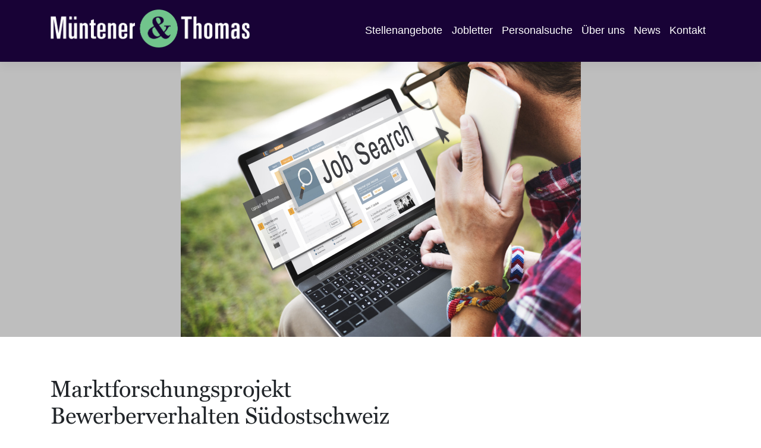

--- FILE ---
content_type: text/html; charset=UTF-8
request_url: https://www.mt-jobs.ch/marktforschungsprojekt-bewerberverhalten-suedostschweiz/
body_size: 9787
content:
<!DOCTYPE html>
<html lang="de-CH" class="mt-0">

<head>
  <!-- Global site tag (gtag.js) - Google Analytics -->
  <script async src="https://www.googletagmanager.com/gtag/js?id=UA-57049968-1"></script>
  <script>
    window.dataLayer = window.dataLayer || [];

    function gtag() {
      dataLayer.push(arguments);
    }
    gtag('js', new Date());
    gtag('config', 'UA-57049968-1');
  </script>
  <!-- Google Tag Manager -->
  <script>
    (function(w, d, s, l, i) {
      w[l] = w[l] || [];
      w[l].push({
        'gtm.start': new Date().getTime(),
        event: 'gtm.js'
      });
      var f = d.getElementsByTagName(s)[0],
        j = d.createElement(s),
        dl = l != 'dataLayer' ? '&l=' + l : '';
      j.async = true;
      j.src =
        'https://www.googletagmanager.com/gtm.js?id=' + i + dl;
      f.parentNode.insertBefore(j, f);
    })(window, document, 'script', 'dataLayer', 'GTM-5FSRTT5');
  </script>
  <!-- End Google Tag Manager -->
  <!-- Google Tag Manager (noscript) -->
  <noscript><iframe src="https://www.googletagmanager.com/ns.html?id=GTM-5FSRTT5" height="0" width="0" style="display:none;visibility:hidden"></iframe></noscript>
  <!-- End Google Tag Manager (noscript) -->
  <meta charset="UTF-8">
  <meta name="viewport" content="width=device-width, initial-scale=1">
  <meta http-equiv="X-UA-Compatible" content="IE=edge">
  <html xmlns="http://www.w3.org/1999/xhtml" dir="ltr" lang="de-DE">
  <link rel="pingback" href="https://www.mt-jobs.ch/xmlrpc.php">
  <link rel="stylesheet" href="https://www.mt-jobs.ch/wp-content/themes/muentener_thomas/style.min.css?ver=1767683880" />
  <link href="https://fonts.googleapis.com/css?family=Lora:400,700" rel="stylesheet" media="print" onload="this.media='all'; this.onload=null;">
  <link rel="stylesheet" href="https://www.mt-jobs.ch/wp-content/themes/muentener_thomas/inc/assets/fonts/georgia.css" media="print" onload="this.media='all'; this.onload=null;">
  <link rel="stylesheet" href="https://www.mt-jobs.ch/wp-content/themes/muentener_thomas/inc/assets/slick/slick.css" media="print" onload="this.media='all'; this.onload=null;" />
  <link rel="stylesheet" href="https://www.mt-jobs.ch/wp-content/themes/muentener_thomas/inc/assets/slick/slick-theme.css" media="print" onload="this.media='all'; this.onload=null;" />
  <link rel="stylesheet" href="https://www.mt-jobs.ch/wp-content/themes/muentener_thomas/inc/assets/js/jquery-ui.css" media="print" onload="this.media='all'; this.onload=null;" />
  <link rel="stylesheet" href="https://cdnjs.cloudflare.com/ajax/libs/font-awesome/5.9.0/css/all.css" integrity="sha256-PF6MatZtiJ8/c9O9HQ8uSUXr++R9KBYu4gbNG5511WE=" crossorigin="anonymous" media="print" onload="this.media='all'; this.onload=null;" />
  <script type="text/javascript" src="https://www.mt-jobs.ch/wp-content/themes/muentener_thomas/inc/assets/js/typed.js"></script>
  <!-- COOKIE CONSENT -->
  <link rel="stylesheet" type="text/css" href="https://www.mt-jobs.ch/wp-content/themes/muentener_thomas/inc/assets/css/cookieconsent.min.css" media="print" onload="this.media='all'; this.onload=null;" />
  <script src="https://www.mt-jobs.ch/wp-content/themes/muentener_thomas/inc/assets/js/cookieconsent.min.js"></script>
  
  <meta name='robots' content='index, follow, max-image-preview:large, max-snippet:-1, max-video-preview:-1' />

	<!-- This site is optimized with the Yoast SEO plugin v26.5 - https://yoast.com/wordpress/plugins/seo/ -->
	<title>Marktforschungsprojekt Bewerberverhalten Südostschweiz - Müntener &amp; Thomas AG</title>
	<meta name="description" content="%" />
	<link rel="canonical" href="https://www.mt-jobs.ch/marktforschungsprojekt-bewerberverhalten-suedostschweiz/" />
	<meta property="og:locale" content="de_DE" />
	<meta property="og:type" content="article" />
	<meta property="og:title" content="Marktforschungsprojekt Bewerberverhalten Südostschweiz - Müntener &amp; Thomas AG" />
	<meta property="og:description" content="%" />
	<meta property="og:url" content="https://www.mt-jobs.ch/marktforschungsprojekt-bewerberverhalten-suedostschweiz/" />
	<meta property="og:site_name" content="Müntener &amp; Thomas AG" />
	<meta property="article:published_time" content="2020-06-12T11:25:02+00:00" />
	<meta property="article:modified_time" content="2024-03-28T15:56:47+00:00" />
	<meta property="og:image" content="https://www.mt-jobs.ch/wp-content/uploads/2020/06/Beitrag-vom-12.06.20-auf-Homepage-scaled.jpg" />
	<meta property="og:image:width" content="2560" />
	<meta property="og:image:height" content="1916" />
	<meta property="og:image:type" content="image/jpeg" />
	<meta name="author" content="Carmen Bernet" />
	<meta name="twitter:card" content="summary_large_image" />
	<meta name="twitter:label1" content="Geschrieben von" />
	<meta name="twitter:data1" content="Carmen Bernet" />
	<script type="application/ld+json" class="yoast-schema-graph">{"@context":"https://schema.org","@graph":[{"@type":"Article","@id":"https://www.mt-jobs.ch/marktforschungsprojekt-bewerberverhalten-suedostschweiz/#article","isPartOf":{"@id":"https://www.mt-jobs.ch/marktforschungsprojekt-bewerberverhalten-suedostschweiz/"},"author":{"name":"Carmen Bernet","@id":"https://new.mt-jobs.ch/#/schema/person/e600c69245ac7bdb08befbcebc63e3c0"},"headline":"Marktforschungsprojekt Bewerberverhalten Südostschweiz","datePublished":"2020-06-12T11:25:02+00:00","dateModified":"2024-03-28T15:56:47+00:00","mainEntityOfPage":{"@id":"https://www.mt-jobs.ch/marktforschungsprojekt-bewerberverhalten-suedostschweiz/"},"wordCount":60,"publisher":{"@id":"https://new.mt-jobs.ch/#organization"},"image":{"@id":"https://www.mt-jobs.ch/marktforschungsprojekt-bewerberverhalten-suedostschweiz/#primaryimage"},"thumbnailUrl":"https://www.mt-jobs.ch/wp-content/uploads/2020/06/Beitrag-vom-12.06.20-auf-Homepage-scaled.jpg","articleSection":["Archiv"],"inLanguage":"de-CH"},{"@type":"WebPage","@id":"https://www.mt-jobs.ch/marktforschungsprojekt-bewerberverhalten-suedostschweiz/","url":"https://www.mt-jobs.ch/marktforschungsprojekt-bewerberverhalten-suedostschweiz/","name":"Marktforschungsprojekt Bewerberverhalten Südostschweiz - Müntener &amp; Thomas AG","isPartOf":{"@id":"https://new.mt-jobs.ch/#website"},"primaryImageOfPage":{"@id":"https://www.mt-jobs.ch/marktforschungsprojekt-bewerberverhalten-suedostschweiz/#primaryimage"},"image":{"@id":"https://www.mt-jobs.ch/marktforschungsprojekt-bewerberverhalten-suedostschweiz/#primaryimage"},"thumbnailUrl":"https://www.mt-jobs.ch/wp-content/uploads/2020/06/Beitrag-vom-12.06.20-auf-Homepage-scaled.jpg","datePublished":"2020-06-12T11:25:02+00:00","dateModified":"2024-03-28T15:56:47+00:00","description":"%","breadcrumb":{"@id":"https://www.mt-jobs.ch/marktforschungsprojekt-bewerberverhalten-suedostschweiz/#breadcrumb"},"inLanguage":"de-CH","potentialAction":[{"@type":"ReadAction","target":["https://www.mt-jobs.ch/marktforschungsprojekt-bewerberverhalten-suedostschweiz/"]}]},{"@type":"ImageObject","inLanguage":"de-CH","@id":"https://www.mt-jobs.ch/marktforschungsprojekt-bewerberverhalten-suedostschweiz/#primaryimage","url":"https://www.mt-jobs.ch/wp-content/uploads/2020/06/Beitrag-vom-12.06.20-auf-Homepage-scaled.jpg","contentUrl":"https://www.mt-jobs.ch/wp-content/uploads/2020/06/Beitrag-vom-12.06.20-auf-Homepage-scaled.jpg","width":2560,"height":1916},{"@type":"BreadcrumbList","@id":"https://www.mt-jobs.ch/marktforschungsprojekt-bewerberverhalten-suedostschweiz/#breadcrumb","itemListElement":[{"@type":"ListItem","position":1,"name":"Home","item":"https://www.mt-jobs.ch/"},{"@type":"ListItem","position":2,"name":"News","item":"https://www.mt-jobs.ch/news/"},{"@type":"ListItem","position":3,"name":"Marktforschungsprojekt Bewerberverhalten Südostschweiz"}]},{"@type":"WebSite","@id":"https://new.mt-jobs.ch/#website","url":"https://new.mt-jobs.ch/","name":"Müntener &amp; Thomas AG","description":"Bei Personalfragen persönlicher seit 1974.","publisher":{"@id":"https://new.mt-jobs.ch/#organization"},"potentialAction":[{"@type":"SearchAction","target":{"@type":"EntryPoint","urlTemplate":"https://new.mt-jobs.ch/?s={search_term_string}"},"query-input":{"@type":"PropertyValueSpecification","valueRequired":true,"valueName":"search_term_string"}}],"inLanguage":"de-CH"},{"@type":"Organization","@id":"https://new.mt-jobs.ch/#organization","name":"Müntener und Thomas AG","url":"https://new.mt-jobs.ch/","logo":{"@type":"ImageObject","inLanguage":"de-CH","@id":"https://new.mt-jobs.ch/#/schema/logo/image/","url":"https://mt-jobs.ch/wp-content/uploads/2019/09/6.jpeg","contentUrl":"https://mt-jobs.ch/wp-content/uploads/2019/09/6.jpeg","width":481,"height":102,"caption":"Müntener und Thomas AG"},"image":{"@id":"https://new.mt-jobs.ch/#/schema/logo/image/"}},{"@type":"Person","@id":"https://new.mt-jobs.ch/#/schema/person/e600c69245ac7bdb08befbcebc63e3c0","name":"Carmen Bernet","sameAs":["https://mt-jobs.ch"]}]}</script>
	<!-- / Yoast SEO plugin. -->


<link rel='dns-prefetch' href='//plausible.io' />
<link rel='dns-prefetch' href='//fonts.googleapis.com' />
<link rel='dns-prefetch' href='//fonts.gstatic.com' />
<link rel='dns-prefetch' href='//ajax.googleapis.com' />
<link rel='dns-prefetch' href='//apis.google.com' />
<link rel='dns-prefetch' href='//google-analytics.com' />
<link rel='dns-prefetch' href='//www.google-analytics.com' />
<link rel='dns-prefetch' href='//ssl.google-analytics.com' />
<link rel='dns-prefetch' href='//youtube.com' />
<link rel='dns-prefetch' href='//s.gravatar.com' />
<link rel='dns-prefetch' href='//hb.wpmucdn.com' />
<link href='//hb.wpmucdn.com' rel='preconnect' />
<link rel="alternate" type="application/rss+xml" title="Müntener &amp; Thomas AG &raquo; Feed" href="https://www.mt-jobs.ch/feed/" />
<link rel="alternate" type="application/rss+xml" title="Müntener &amp; Thomas AG &raquo; Kommentar-Feed" href="https://www.mt-jobs.ch/comments/feed/" />
<link rel="alternate" title="oEmbed (JSON)" type="application/json+oembed" href="https://www.mt-jobs.ch/wp-json/oembed/1.0/embed?url=https%3A%2F%2Fwww.mt-jobs.ch%2Fmarktforschungsprojekt-bewerberverhalten-suedostschweiz%2F" />
<link rel="alternate" title="oEmbed (XML)" type="text/xml+oembed" href="https://www.mt-jobs.ch/wp-json/oembed/1.0/embed?url=https%3A%2F%2Fwww.mt-jobs.ch%2Fmarktforschungsprojekt-bewerberverhalten-suedostschweiz%2F&#038;format=xml" />
<style id='wp-img-auto-sizes-contain-inline-css' type='text/css'>
img:is([sizes=auto i],[sizes^="auto," i]){contain-intrinsic-size:3000px 1500px}
/*# sourceURL=wp-img-auto-sizes-contain-inline-css */
</style>
<style id='wp-block-library-inline-css' type='text/css'>
:root{--wp-block-synced-color:#7a00df;--wp-block-synced-color--rgb:122,0,223;--wp-bound-block-color:var(--wp-block-synced-color);--wp-editor-canvas-background:#ddd;--wp-admin-theme-color:#007cba;--wp-admin-theme-color--rgb:0,124,186;--wp-admin-theme-color-darker-10:#006ba1;--wp-admin-theme-color-darker-10--rgb:0,107,160.5;--wp-admin-theme-color-darker-20:#005a87;--wp-admin-theme-color-darker-20--rgb:0,90,135;--wp-admin-border-width-focus:2px}@media (min-resolution:192dpi){:root{--wp-admin-border-width-focus:1.5px}}.wp-element-button{cursor:pointer}:root .has-very-light-gray-background-color{background-color:#eee}:root .has-very-dark-gray-background-color{background-color:#313131}:root .has-very-light-gray-color{color:#eee}:root .has-very-dark-gray-color{color:#313131}:root .has-vivid-green-cyan-to-vivid-cyan-blue-gradient-background{background:linear-gradient(135deg,#00d084,#0693e3)}:root .has-purple-crush-gradient-background{background:linear-gradient(135deg,#34e2e4,#4721fb 50%,#ab1dfe)}:root .has-hazy-dawn-gradient-background{background:linear-gradient(135deg,#faaca8,#dad0ec)}:root .has-subdued-olive-gradient-background{background:linear-gradient(135deg,#fafae1,#67a671)}:root .has-atomic-cream-gradient-background{background:linear-gradient(135deg,#fdd79a,#004a59)}:root .has-nightshade-gradient-background{background:linear-gradient(135deg,#330968,#31cdcf)}:root .has-midnight-gradient-background{background:linear-gradient(135deg,#020381,#2874fc)}:root{--wp--preset--font-size--normal:16px;--wp--preset--font-size--huge:42px}.has-regular-font-size{font-size:1em}.has-larger-font-size{font-size:2.625em}.has-normal-font-size{font-size:var(--wp--preset--font-size--normal)}.has-huge-font-size{font-size:var(--wp--preset--font-size--huge)}.has-text-align-center{text-align:center}.has-text-align-left{text-align:left}.has-text-align-right{text-align:right}.has-fit-text{white-space:nowrap!important}#end-resizable-editor-section{display:none}.aligncenter{clear:both}.items-justified-left{justify-content:flex-start}.items-justified-center{justify-content:center}.items-justified-right{justify-content:flex-end}.items-justified-space-between{justify-content:space-between}.screen-reader-text{border:0;clip-path:inset(50%);height:1px;margin:-1px;overflow:hidden;padding:0;position:absolute;width:1px;word-wrap:normal!important}.screen-reader-text:focus{background-color:#ddd;clip-path:none;color:#444;display:block;font-size:1em;height:auto;left:5px;line-height:normal;padding:15px 23px 14px;text-decoration:none;top:5px;width:auto;z-index:100000}html :where(.has-border-color){border-style:solid}html :where([style*=border-top-color]){border-top-style:solid}html :where([style*=border-right-color]){border-right-style:solid}html :where([style*=border-bottom-color]){border-bottom-style:solid}html :where([style*=border-left-color]){border-left-style:solid}html :where([style*=border-width]){border-style:solid}html :where([style*=border-top-width]){border-top-style:solid}html :where([style*=border-right-width]){border-right-style:solid}html :where([style*=border-bottom-width]){border-bottom-style:solid}html :where([style*=border-left-width]){border-left-style:solid}html :where(img[class*=wp-image-]){height:auto;max-width:100%}:where(figure){margin:0 0 1em}html :where(.is-position-sticky){--wp-admin--admin-bar--position-offset:var(--wp-admin--admin-bar--height,0px)}@media screen and (max-width:600px){html :where(.is-position-sticky){--wp-admin--admin-bar--position-offset:0px}}

/*# sourceURL=wp-block-library-inline-css */
</style><style id='global-styles-inline-css' type='text/css'>
:root{--wp--preset--aspect-ratio--square: 1;--wp--preset--aspect-ratio--4-3: 4/3;--wp--preset--aspect-ratio--3-4: 3/4;--wp--preset--aspect-ratio--3-2: 3/2;--wp--preset--aspect-ratio--2-3: 2/3;--wp--preset--aspect-ratio--16-9: 16/9;--wp--preset--aspect-ratio--9-16: 9/16;--wp--preset--color--black: #000000;--wp--preset--color--cyan-bluish-gray: #abb8c3;--wp--preset--color--white: #ffffff;--wp--preset--color--pale-pink: #f78da7;--wp--preset--color--vivid-red: #cf2e2e;--wp--preset--color--luminous-vivid-orange: #ff6900;--wp--preset--color--luminous-vivid-amber: #fcb900;--wp--preset--color--light-green-cyan: #7bdcb5;--wp--preset--color--vivid-green-cyan: #00d084;--wp--preset--color--pale-cyan-blue: #8ed1fc;--wp--preset--color--vivid-cyan-blue: #0693e3;--wp--preset--color--vivid-purple: #9b51e0;--wp--preset--gradient--vivid-cyan-blue-to-vivid-purple: linear-gradient(135deg,rgb(6,147,227) 0%,rgb(155,81,224) 100%);--wp--preset--gradient--light-green-cyan-to-vivid-green-cyan: linear-gradient(135deg,rgb(122,220,180) 0%,rgb(0,208,130) 100%);--wp--preset--gradient--luminous-vivid-amber-to-luminous-vivid-orange: linear-gradient(135deg,rgb(252,185,0) 0%,rgb(255,105,0) 100%);--wp--preset--gradient--luminous-vivid-orange-to-vivid-red: linear-gradient(135deg,rgb(255,105,0) 0%,rgb(207,46,46) 100%);--wp--preset--gradient--very-light-gray-to-cyan-bluish-gray: linear-gradient(135deg,rgb(238,238,238) 0%,rgb(169,184,195) 100%);--wp--preset--gradient--cool-to-warm-spectrum: linear-gradient(135deg,rgb(74,234,220) 0%,rgb(151,120,209) 20%,rgb(207,42,186) 40%,rgb(238,44,130) 60%,rgb(251,105,98) 80%,rgb(254,248,76) 100%);--wp--preset--gradient--blush-light-purple: linear-gradient(135deg,rgb(255,206,236) 0%,rgb(152,150,240) 100%);--wp--preset--gradient--blush-bordeaux: linear-gradient(135deg,rgb(254,205,165) 0%,rgb(254,45,45) 50%,rgb(107,0,62) 100%);--wp--preset--gradient--luminous-dusk: linear-gradient(135deg,rgb(255,203,112) 0%,rgb(199,81,192) 50%,rgb(65,88,208) 100%);--wp--preset--gradient--pale-ocean: linear-gradient(135deg,rgb(255,245,203) 0%,rgb(182,227,212) 50%,rgb(51,167,181) 100%);--wp--preset--gradient--electric-grass: linear-gradient(135deg,rgb(202,248,128) 0%,rgb(113,206,126) 100%);--wp--preset--gradient--midnight: linear-gradient(135deg,rgb(2,3,129) 0%,rgb(40,116,252) 100%);--wp--preset--font-size--small: 13px;--wp--preset--font-size--medium: 20px;--wp--preset--font-size--large: 36px;--wp--preset--font-size--x-large: 42px;--wp--preset--spacing--20: 0.44rem;--wp--preset--spacing--30: 0.67rem;--wp--preset--spacing--40: 1rem;--wp--preset--spacing--50: 1.5rem;--wp--preset--spacing--60: 2.25rem;--wp--preset--spacing--70: 3.38rem;--wp--preset--spacing--80: 5.06rem;--wp--preset--shadow--natural: 6px 6px 9px rgba(0, 0, 0, 0.2);--wp--preset--shadow--deep: 12px 12px 50px rgba(0, 0, 0, 0.4);--wp--preset--shadow--sharp: 6px 6px 0px rgba(0, 0, 0, 0.2);--wp--preset--shadow--outlined: 6px 6px 0px -3px rgb(255, 255, 255), 6px 6px rgb(0, 0, 0);--wp--preset--shadow--crisp: 6px 6px 0px rgb(0, 0, 0);}:where(.is-layout-flex){gap: 0.5em;}:where(.is-layout-grid){gap: 0.5em;}body .is-layout-flex{display: flex;}.is-layout-flex{flex-wrap: wrap;align-items: center;}.is-layout-flex > :is(*, div){margin: 0;}body .is-layout-grid{display: grid;}.is-layout-grid > :is(*, div){margin: 0;}:where(.wp-block-columns.is-layout-flex){gap: 2em;}:where(.wp-block-columns.is-layout-grid){gap: 2em;}:where(.wp-block-post-template.is-layout-flex){gap: 1.25em;}:where(.wp-block-post-template.is-layout-grid){gap: 1.25em;}.has-black-color{color: var(--wp--preset--color--black) !important;}.has-cyan-bluish-gray-color{color: var(--wp--preset--color--cyan-bluish-gray) !important;}.has-white-color{color: var(--wp--preset--color--white) !important;}.has-pale-pink-color{color: var(--wp--preset--color--pale-pink) !important;}.has-vivid-red-color{color: var(--wp--preset--color--vivid-red) !important;}.has-luminous-vivid-orange-color{color: var(--wp--preset--color--luminous-vivid-orange) !important;}.has-luminous-vivid-amber-color{color: var(--wp--preset--color--luminous-vivid-amber) !important;}.has-light-green-cyan-color{color: var(--wp--preset--color--light-green-cyan) !important;}.has-vivid-green-cyan-color{color: var(--wp--preset--color--vivid-green-cyan) !important;}.has-pale-cyan-blue-color{color: var(--wp--preset--color--pale-cyan-blue) !important;}.has-vivid-cyan-blue-color{color: var(--wp--preset--color--vivid-cyan-blue) !important;}.has-vivid-purple-color{color: var(--wp--preset--color--vivid-purple) !important;}.has-black-background-color{background-color: var(--wp--preset--color--black) !important;}.has-cyan-bluish-gray-background-color{background-color: var(--wp--preset--color--cyan-bluish-gray) !important;}.has-white-background-color{background-color: var(--wp--preset--color--white) !important;}.has-pale-pink-background-color{background-color: var(--wp--preset--color--pale-pink) !important;}.has-vivid-red-background-color{background-color: var(--wp--preset--color--vivid-red) !important;}.has-luminous-vivid-orange-background-color{background-color: var(--wp--preset--color--luminous-vivid-orange) !important;}.has-luminous-vivid-amber-background-color{background-color: var(--wp--preset--color--luminous-vivid-amber) !important;}.has-light-green-cyan-background-color{background-color: var(--wp--preset--color--light-green-cyan) !important;}.has-vivid-green-cyan-background-color{background-color: var(--wp--preset--color--vivid-green-cyan) !important;}.has-pale-cyan-blue-background-color{background-color: var(--wp--preset--color--pale-cyan-blue) !important;}.has-vivid-cyan-blue-background-color{background-color: var(--wp--preset--color--vivid-cyan-blue) !important;}.has-vivid-purple-background-color{background-color: var(--wp--preset--color--vivid-purple) !important;}.has-black-border-color{border-color: var(--wp--preset--color--black) !important;}.has-cyan-bluish-gray-border-color{border-color: var(--wp--preset--color--cyan-bluish-gray) !important;}.has-white-border-color{border-color: var(--wp--preset--color--white) !important;}.has-pale-pink-border-color{border-color: var(--wp--preset--color--pale-pink) !important;}.has-vivid-red-border-color{border-color: var(--wp--preset--color--vivid-red) !important;}.has-luminous-vivid-orange-border-color{border-color: var(--wp--preset--color--luminous-vivid-orange) !important;}.has-luminous-vivid-amber-border-color{border-color: var(--wp--preset--color--luminous-vivid-amber) !important;}.has-light-green-cyan-border-color{border-color: var(--wp--preset--color--light-green-cyan) !important;}.has-vivid-green-cyan-border-color{border-color: var(--wp--preset--color--vivid-green-cyan) !important;}.has-pale-cyan-blue-border-color{border-color: var(--wp--preset--color--pale-cyan-blue) !important;}.has-vivid-cyan-blue-border-color{border-color: var(--wp--preset--color--vivid-cyan-blue) !important;}.has-vivid-purple-border-color{border-color: var(--wp--preset--color--vivid-purple) !important;}.has-vivid-cyan-blue-to-vivid-purple-gradient-background{background: var(--wp--preset--gradient--vivid-cyan-blue-to-vivid-purple) !important;}.has-light-green-cyan-to-vivid-green-cyan-gradient-background{background: var(--wp--preset--gradient--light-green-cyan-to-vivid-green-cyan) !important;}.has-luminous-vivid-amber-to-luminous-vivid-orange-gradient-background{background: var(--wp--preset--gradient--luminous-vivid-amber-to-luminous-vivid-orange) !important;}.has-luminous-vivid-orange-to-vivid-red-gradient-background{background: var(--wp--preset--gradient--luminous-vivid-orange-to-vivid-red) !important;}.has-very-light-gray-to-cyan-bluish-gray-gradient-background{background: var(--wp--preset--gradient--very-light-gray-to-cyan-bluish-gray) !important;}.has-cool-to-warm-spectrum-gradient-background{background: var(--wp--preset--gradient--cool-to-warm-spectrum) !important;}.has-blush-light-purple-gradient-background{background: var(--wp--preset--gradient--blush-light-purple) !important;}.has-blush-bordeaux-gradient-background{background: var(--wp--preset--gradient--blush-bordeaux) !important;}.has-luminous-dusk-gradient-background{background: var(--wp--preset--gradient--luminous-dusk) !important;}.has-pale-ocean-gradient-background{background: var(--wp--preset--gradient--pale-ocean) !important;}.has-electric-grass-gradient-background{background: var(--wp--preset--gradient--electric-grass) !important;}.has-midnight-gradient-background{background: var(--wp--preset--gradient--midnight) !important;}.has-small-font-size{font-size: var(--wp--preset--font-size--small) !important;}.has-medium-font-size{font-size: var(--wp--preset--font-size--medium) !important;}.has-large-font-size{font-size: var(--wp--preset--font-size--large) !important;}.has-x-large-font-size{font-size: var(--wp--preset--font-size--x-large) !important;}
/*# sourceURL=global-styles-inline-css */
</style>

<style id='classic-theme-styles-inline-css' type='text/css'>
/*! This file is auto-generated */
.wp-block-button__link{color:#fff;background-color:#32373c;border-radius:9999px;box-shadow:none;text-decoration:none;padding:calc(.667em + 2px) calc(1.333em + 2px);font-size:1.125em}.wp-block-file__button{background:#32373c;color:#fff;text-decoration:none}
/*# sourceURL=/wp-includes/css/classic-themes.min.css */
</style>
<link rel='stylesheet' id='wp-components-css' href='https://hb.wpmucdn.com/www.mt-jobs.ch/56679c13-d55a-4416-9163-29a00673e17b.css' type='text/css' media='all' />
<link rel='stylesheet' id='wp-preferences-css' href='https://hb.wpmucdn.com/www.mt-jobs.ch/ff5754d9-3ac8-4b54-a3c1-b4ee8fc1bf70.css' type='text/css' media='all' />
<link rel='stylesheet' id='wp-block-editor-css' href='https://hb.wpmucdn.com/www.mt-jobs.ch/c5dd3cec-ed75-45c2-a551-3103177eff32.css' type='text/css' media='all' />
<link rel='stylesheet' id='wphb-1-css' href='https://hb.wpmucdn.com/www.mt-jobs.ch/caeb69ca-bd49-41dd-9448-26b6e7227266.css' type='text/css' media='all' />
<script type="text/javascript" src="https://hb.wpmucdn.com/www.mt-jobs.ch/cee8549f-957f-4505-a147-29ebc68869b6.js" id="wphb-2-js"></script>
<script type="text/javascript" id="ajax-login-script-js-extra">
/* <![CDATA[ */
var ajax_login_object = {"ajaxurl":"https://www.mt-jobs.ch/wp-admin/admin-ajax.php","redirecturl":"/job-letter","loadingmessage":"Login..."};
//# sourceURL=ajax-login-script-js-extra
/* ]]> */
</script>
<script type="text/javascript" src="https://hb.wpmucdn.com/www.mt-jobs.ch/8e71b8e1-f121-4b11-ba6f-fecc8680dfb6.js" id="ajax-login-script-js"></script>
<script type="text/javascript" defer data-domain='mt-jobs.ch' data-api='https://plausible.io/api/event' data-cfasync='false' event-author='Carmen Bernet' event-category="Archiv" event-user_logged_in='no' src="https://plausible.io/js/plausible.outbound-links.file-downloads.revenue.pageview-props.js" id="plausible-analytics-js"></script>
<script type="text/javascript" id="plausible-analytics-js-after">
/* <![CDATA[ */
window.plausible = window.plausible || function() { (window.plausible.q = window.plausible.q || []).push(arguments) }
//# sourceURL=plausible-analytics-js-after
/* ]]> */
</script>
<script type="text/javascript" id="plausible-form-submit-integration-js-extra">
/* <![CDATA[ */
var plausible_analytics_i18n = {"form_completions":"WP Form Completions"};
//# sourceURL=plausible-form-submit-integration-js-extra
/* ]]> */
</script>
<script type="text/javascript" src="https://hb.wpmucdn.com/www.mt-jobs.ch/95d83cf8-1448-4afb-bb7e-2357635fcbc5.js" id="plausible-form-submit-integration-js"></script>
<script type="text/javascript" id="vb_reg_script-js-extra">
/* <![CDATA[ */
var vb_reg_vars = {"vb_ajax_url":"https://www.mt-jobs.ch/wp-admin/admin-ajax.php"};
//# sourceURL=vb_reg_script-js-extra
/* ]]> */
</script>
<script type="text/javascript" src="https://hb.wpmucdn.com/www.mt-jobs.ch/db534576-11b5-4b35-b4ca-0ca519953f02.js" id="vb_reg_script-js"></script>
<link rel="https://api.w.org/" href="https://www.mt-jobs.ch/wp-json/" /><link rel="alternate" title="JSON" type="application/json" href="https://www.mt-jobs.ch/wp-json/wp/v2/posts/3266" /><link rel="EditURI" type="application/rsd+xml" title="RSD" href="https://www.mt-jobs.ch/xmlrpc.php?rsd" />
<meta name="generator" content="WordPress 6.9" />
<link rel='shortlink' href='https://www.mt-jobs.ch/?p=3266' />
<style>
.som-password-error-message,
.som-password-sent-message {
	background-color: #71c48c;
	border-color: #71c48c;
}
</style>
    <style type="text/css">
        #page-sub-header { background: #fff; }
    </style>
    <link rel="icon" href="https://www.mt-jobs.ch/wp-content/uploads/2019/04/cropped-favicon-mt-32x32.png" sizes="32x32" />
<link rel="icon" href="https://www.mt-jobs.ch/wp-content/uploads/2019/04/cropped-favicon-mt-192x192.png" sizes="192x192" />
<link rel="apple-touch-icon" href="https://www.mt-jobs.ch/wp-content/uploads/2019/04/cropped-favicon-mt-180x180.png" />
<meta name="msapplication-TileImage" content="https://www.mt-jobs.ch/wp-content/uploads/2019/04/cropped-favicon-mt-270x270.png" />
		<style type="text/css" id="wp-custom-css">
			div#popmake-14130 {
    width: 282px;
    margin-left: auto;
    margin-right: auto;
    left: auto!Important;
    float: right;
    right: 245px;
}		</style>
		</head>

<body class="wp-singular post-template-default single single-post postid-3266 single-format-standard wp-theme-muentener_thomas group-blog">
  <div id="page" class="site">
          <header id="masthead" class="site-header navbar-static-top navbar-light" role="banner">
        <div class="container">
          <nav class="navbar navbar-expand-xl p-0 position-relative">
            <div class="navbar-brand text-center">
                              <a class="d-inline-block" href="https://www.mt-jobs.ch/">
                  <img class="desktop-logo" src="https://www.mt-jobs.ch/wp-content/uploads/2025/01/MT_Logo_neg_rgb.png" alt="Müntener &amp; Thomas AG">
                </a>
              
              <div class="phone-icon">
                <img src="https://www.mt-jobs.ch/wp-content/themes/muentener_thomas/inc/assets/img/icon_phone.svg" alt="telefon">
              </div>
              <div class="phone-number-slide text-left">
                <a class="btn-primary btn btn-blue btn-call" href="tel:+41812571500">
                  Büro Chur anrufen
                </a>
                <a class="btn-primary btn btn-blue btn-call" href="tel:+41817505232">
                  Büro Buchs anrufen
                </a>
              </div>

            </div>
            <button class="navbar-toggler" type="button" data-toggle="collapse" data-target="#main-nav" aria-controls="" aria-expanded="false" aria-label="Toggle navigation">
              <div class="navbar-toggler-icon">
                <span></span>
                <span></span>
                <span></span>
                <span></span>
              </div>
            </button>

            <div id="main-nav" class="collapse navbar-collapse justify-content-end"><ul id="menu-stellen" class="navbar-nav"><li id="menu-item-122" class="nav-item menu-item menu-item-type-post_type menu-item-object-page menu-item-122"><a title="Stellenangebote" href="https://www.mt-jobs.ch/stellenangebote/" class="nav-link">Stellenangebote</a></li>
<li id="menu-item-433" class="nav-item menu-item menu-item-type-post_type menu-item-object-page menu-item-433"><a title="Jobletter" href="https://www.mt-jobs.ch/jobletter/" class="nav-link">Jobletter</a></li>
<li id="menu-item-1717" class="nav-item menu-item menu-item-type-post_type menu-item-object-page menu-item-1717"><a title="Personalsuche" href="https://www.mt-jobs.ch/personalsuche/" class="nav-link">Personalsuche</a></li>
<li id="menu-item-123" class="nav-item menu-item menu-item-type-post_type menu-item-object-page menu-item-123"><a title="Über uns" href="https://www.mt-jobs.ch/ueber-uns/" class="nav-link">Über uns</a></li>
<li id="menu-item-233" class="nav-item menu-item menu-item-type-post_type menu-item-object-page current_page_parent menu-item-233"><a title="News" href="https://www.mt-jobs.ch/news/" class="nav-link">News</a></li>
<li id="menu-item-301" class="nav-item menu-item menu-item-type-post_type menu-item-object-page menu-item-301"><a title="Kontakt" href="https://www.mt-jobs.ch/kontakt/" class="nav-link">Kontakt</a></li>
 </ul></div>
          </nav>
        </div>
      </header><!-- #masthead -->
      <div id="content" class="site-content">
      </body>
				<div class="single-news">
			<div class="header-image" style="background-image: url('https://www.mt-jobs.ch/wp-content/uploads/2020/06/Beitrag-vom-12.06.20-auf-Homepage-scaled.jpg');"></div>
			<div class="container mt-5">
				<div class="row">
					<div class="col-md-8">
						<h1 class="mt-4">Marktforschungsprojekt Bewerberverhalten Südostschweiz</h1>
						<p><p>Im Rahmen einer Marktforschungsstudie haben wir drei Studierende der FHGR beauftragt, die Antwort auf die Frage nach dem Verhalten von Stellensuchenden (Zielgruppe 20-35 jährig) in der Südostschweiz zu finden.</p>
<p>&nbsp;</p>
<p>Folgendes ist dabei rausgekommen.</p>
<p>Marktforschungs-Factsheet:</p>
<p><a href="https://mt-jobs.ch/wp-content/uploads/2020/06/Key-Facts-der-Umfrage-eines-Studienteams-der-FHGR-im-Auftrag-der-Müntener.pdf">https://mt-jobs.ch/wp-content/uploads/2020/06/Key-Facts-der-Umfrage-eines-Studienteams-der-FHGR-im-Auftrag-der-Müntener.pdf</a></p>
<p>&nbsp;</p>
<p>Zeitungsartikel Sarganserländer:</p>
<p><a href="https://mt-jobs.ch/wp-content/uploads/2020/06/Zeitungsartikel-Sarganserlaender.pdf">https://mt-jobs.ch/wp-content/uploads/2020/06/Zeitungsartikel-Sarganserlaender.pdf</a></p>
</p>
					</div>
				</div>
			</div>
		</div>
			</div><!-- #content -->
            <div id="footer-widget" class="row m-0 bg-light">
            <div class="container">
                <div class="row">
                                            <div class="col-12 col-lg-3">
                          <section id="text-2" class="widget widget_text"><h3 class="widget-title">Chur</h3>			<div class="textwidget"><p>Müntener &amp; Thomas<br />
Personal- und Unternehmensberatung AG<br />
Hartbertstrasse 9<br />
CH-7000 Chur<br />
Telefon +41 81 257 15 00<br />
<a href="mailto:info.chur@mt-jobs.ch">info.chur@mt-jobs.ch</a></p>
</div>
		</section>                          <a href="https://www.google.ch/maps/place/M%C3%BCntener+%26+Thomas+Personal-+und+Unternehmensberatung+AG/@46.8530926,9.5316838,19z/data=!3m1!4b1!4m5!3m4!1s0x4784c777057d8d03:0x50971e9a5dbfc2d0!8m2!3d46.8530917!4d9.532231?hl=de" target="_blank"><img class="mb-5" src="https://www.mt-jobs.ch/wp-content/themes/muentener_thomas/inc/assets/img/maps.svg" /></a>
                        </div>
                                                                <div class="col-12 col-lg-3">
                          <section id="text-3" class="widget widget_text"><h3 class="widget-title">Buchs</h3>			<div class="textwidget"><p>Müntener &amp; Thomas<br />
Personal- und Unternehmensberatung AG<br />
Rheinaustrasse 6<br />
CH-9470 Buchs<br />
Telefon +41 81 750 52 32<br />
<a href="mailto:info.buchs@mt-jobs.ch">info.buchs@mt-jobs.ch</a></p>
</div>
		</section>                          <a href="https://www.google.ch/maps/place/M%C3%BCntener+%26+Thomas+Personal-+und+Unternehmensberatung+AG/@47.1599432,9.4765504,17z/data=!3m1!4b1!4m5!3m4!1s0x479b31c74af6f4a7:0x389ad35ce742ede0!8m2!3d47.1599396!4d9.4787391?hl=de" target="_blank"><img class="mb-5" src="https://www.mt-jobs.ch/wp-content/themes/muentener_thomas/inc/assets/img/maps.svg" /></a>
                        </div>
                                          <div class="col-12 col-lg-6 mt-3">

                        <a target="_blank" href="https://www.linkedin.com/company/m%C3%BCntener-&-thomas/about/" target="_blank"><img src="https://www.mt-jobs.ch/wp-content/themes/muentener_thomas/inc/assets/img/linkedin.svg" /></a>
                        <br />
                        <br />
                        <br /><p class="karla-bold text-uppercase">Mitglied bei:</p>
                        <div class="member_logos">
                          <!--
                          <a target="_blank" href="https://www.swissstaffing.ch/de/Home/index.php"><img class="member-logo" src="https://www.mt-jobs.ch/wp-content/themes/muentener_thomas/inc/assets/img/swissstaffing.svg" /></a>
                    -->
                          <a target="_blank" href="https://wirtschaftbuchs.ch/"><img class="member-logo" src="https://www.mt-jobs.ch/wp-content/themes/muentener_thomas/inc/assets/img/wirtschaft-buchs.svg" /></a>
                          <a target="_blank" href="http://www.hkgr.ch/sites/ueberuns/ueberuns.html"><img class="member-logo" src="https://www.mt-jobs.ch/wp-content/themes/muentener_thomas/inc/assets/img/handelskammer.svg" /></a>
                          <a target="_blank" href="https://www.agv-sw.ch/"><img class="member-logo" src="https://www.mt-jobs.ch/wp-content/themes/muentener_thomas/inc/assets/img/arbeitgeberverband.svg" /></a>
                          <a target="_blank" href="https://www.kgv-gr.ch/"><img class="member-logo" src="https://www.mt-jobs.ch/wp-content/themes/muentener_thomas/inc/assets/img/buendner-gewerbeverband.svg" /></a>
                        </div>
                      </div>
                </div>
            </div>
        </div>

	<footer id="colophon" class="site-footer navbar-light" role="contentinfo">
		<div class="container pt-3 pb-3">
            <div class="site-info">
														<p class='d-inline-block'>Bei Personalfragen persönlicher seit 1974</p>
														<div class="float-lg-right float-md-none d-lg-inline-block d-md-block d-sm-block d-block">
								<a class=" text-white" href="/datenschutz/"> Datenschutz</a> | <a class="text-white" href="/impressum/"> Impressum</a>
							</div>
					</div><!-- close .site-info -->
		</div>
	</footer><!-- #colophon -->
</div><!-- #page -->
<script type="text/javascript">
    var job_names = [];
</script>
<script type="speculationrules">
{"prefetch":[{"source":"document","where":{"and":[{"href_matches":"/*"},{"not":{"href_matches":["/wp-*.php","/wp-admin/*","/wp-content/uploads/*","/wp-content/*","/wp-content/plugins/*","/wp-content/themes/muentener_thomas/*","/*\\?(.+)"]}},{"not":{"selector_matches":"a[rel~=\"nofollow\"]"}},{"not":{"selector_matches":".no-prefetch, .no-prefetch a"}}]},"eagerness":"conservative"}]}
</script>
<script type="text/javascript" src="https://www.mt-jobs.ch/wp-content/plugins/frontend-reset-password/assets/js/password-lost.js" id="som_reset_password_script-js"></script>
<script type="text/javascript" src="https://www.mt-jobs.ch/wp-content/themes/muentener_thomas/inc/assets/js/popper.min.js" id="wp-bootstrap-starter-popper-js"></script>
<script type="text/javascript" src="https://www.mt-jobs.ch/wp-content/themes/muentener_thomas/inc/assets/js/bootstrap.min.js" id="wp-bootstrap-starter-bootstrapjs-js"></script>
<script type="text/javascript" src="https://www.mt-jobs.ch/wp-content/themes/muentener_thomas/inc/assets/js/theme-script.min.js" id="wp-bootstrap-starter-themejs-js"></script>
<script type="text/javascript" src="https://www.mt-jobs.ch/wp-content/themes/muentener_thomas/inc/assets/js/skip-link-focus-fix.min.js" id="wp-bootstrap-starter-skip-link-focus-fix-js"></script>
<script type="text/javascript" id="wphb-lazy-load-js-extra">
/* <![CDATA[ */
var wphbGlobal = {"ajaxurl":"https://www.mt-jobs.ch/wp-admin/admin-ajax.php","commentForm":"","preloadComment":""};
//# sourceURL=wphb-lazy-load-js-extra
/* ]]> */
</script>
<script type="text/javascript" src="https://hb.wpmucdn.com/www.mt-jobs.ch/2fae3639-0f2b-48f4-8aa6-7415f8c1ca93.js" id="wphb-lazy-load-js"></script>
            <script type="text/javascript">
                job_names.push('<a href="https://www.mt-jobs.ch/jobs/7524-automatikmonteur-instandhaltung-m-w-d-80-100/">Automatikmonteur Instandhaltung (m/w/d) 80 &#8211; 100 %</a>');
            </script>
                        <script type="text/javascript">
                job_names.push('<a href="https://www.mt-jobs.ch/jobs/8064-teamleiter-supply-chain-management-m-w-d-100/">Teamleiter Supply Chain Management (m/w/d) 100 %</a>');
            </script>
                        <script type="text/javascript">
                job_names.push('<a href="https://www.mt-jobs.ch/jobs/7396-projektleiter-bauleiter-kabel-und-werkleitungsbau-m-w-d/">Projektleiter / Bauleiter Kabel- und Werkleitungsbau (m/w/d)</a>');
            </script>
                        <script type="text/javascript">
                job_names.push('<a href="https://www.mt-jobs.ch/jobs/8074-sachbearbeiter-in-energieabrechnung-ew-80-100/">Sachbearbeiter/in Energieabrechnung EW 80 &#8211; 100%</a>');
            </script>
                        <script type="text/javascript">
                job_names.push('<a href="https://www.mt-jobs.ch/jobs/7428-leiter-accounting-and-controlling-m-w-d/">Leiter Accounting and Controlling (m/w/d)</a>');
            </script>
                        <script type="text/javascript">
                job_names.push('<a href="https://www.mt-jobs.ch/jobs/370-controller-m-w-d-100/">Controller (m/w/d) 100 %</a>');
            </script>
                        <script type="text/javascript">
                job_names.push('<a href="https://www.mt-jobs.ch/jobs/7535-ict-projektleiter-m-w-d/">ICT Projektleiter (m/w/d)</a>');
            </script>
                        <script type="text/javascript">
                job_names.push('<a href="https://www.mt-jobs.ch/jobs/7927-mitarbeiter-in-fondsadministration-wertschriftenbuchhaltung/">Mitarbeiter/in Fondsadministration/Wertschriftenbuchhaltung</a>');
            </script>
                        <script type="text/javascript">
                job_names.push('<a href="https://www.mt-jobs.ch/jobs/7842-assistent-in-private-banking-80-100-m-w-d/">Assistent/in Private Banking 80 &#8211; 100% (m/w/d)</a>');
            </script>
                        <script type="text/javascript">
                job_names.push('<a href="https://www.mt-jobs.ch/jobs/8029-mitarbeiter-treuhand-m-w-d-40-60/">Mitarbeiter Treuhand (m/w/d) 40 &#8211; 60 %</a>');
            </script>
                        <script type="text/javascript">
                job_names.push('<a href="https://www.mt-jobs.ch/jobs/8109-key-account-manager-lebensmittelbranche-dach/">Key Account Manager Lebensmittelbranche DACH</a>');
            </script>
                        <script type="text/javascript">
                job_names.push('<a href="https://www.mt-jobs.ch/jobs/7375-elektroingenieur-br-m-w-d/">Elektroingenieur B&#038;R (m/w/d)</a>');
            </script>
                        <script type="text/javascript">
                job_names.push('<a href="https://www.mt-jobs.ch/jobs/7896-senior-business-analyst-m-w-d/">Senior Business Analyst (m/w/d)</a>');
            </script>
                        <script type="text/javascript">
                job_names.push('<a href="https://www.mt-jobs.ch/jobs/7624-leiterin-stromversorgungs-und-kommunikationsnetz-m-w-d/">Leiter:in Stromversorgungs- und Kommunikationsnetz (m/w/d)</a>');
            </script>
                        <script type="text/javascript">
                job_names.push('<a href="https://www.mt-jobs.ch/jobs/8009-pensionskassen-spezialist-in/">Pensionskassen Spezialist/in</a>');
            </script>
            <script type="text/javascript">
    (function($) {
        if ($(".job-name")[0]) {
            var typed = new Typed('.job-name', {
                strings: job_names,
                startDelay: 30,
                typeSpeed: 60,
                smartBackspace: true,
                backSpeed: 60,
                backDelay: 3000,
                loop: true
            });
        }
    })(jQuery);
</script>
</script>
<script src="https://www.mt-jobs.ch/wp-content/themes/muentener_thomas/inc/assets/js/isotope.pkgd.min.js"></script>
<script type="text/javascript" src="https://www.mt-jobs.ch/wp-content/themes/muentener_thomas/inc/assets/slick/slick.min.js"></script>
<script type="text/javascript" src="https://www.mt-jobs.ch/wp-content/themes/muentener_thomas/inc/assets/slick/jquery-migrate.min.js"></script>
<script type="text/javascript" src="https://www.mt-jobs.ch/wp-content/themes/muentener_thomas/inc/assets/js/js.cookie.js"></script>
<script type="text/javascript" src="https://www.mt-jobs.ch/wp-content/themes/muentener_thomas/inc/assets/js/jquery-ui.min.js"></script>
<script type="text/javascript" src="https://www.mt-jobs.ch/wp-content/themes/muentener_thomas/inc/assets/js/jquery.ui.touch-punch.min.js"></script>
<script type="text/javascript" src="https://www.mt-jobs.ch/wp-content/themes/muentener_thomas/inc/assets/js/jquery_redirect.js"></script>
<script type="text/javascript" src="https://www.mt-jobs.ch/wp-content/themes/muentener_thomas/inc/assets/js/main.js"></script>
<script type="text/javascript" src="https://www.mt-jobs.ch/wp-content/themes/muentener_thomas/inc/assets/js/notify.min.js"></script>

</body>
</html>


--- FILE ---
content_type: text/css
request_url: https://www.mt-jobs.ch/wp-content/themes/muentener_thomas/style.min.css?ver=1767683880
body_size: 8587
content:
.bg-grey{background-color:#707070}.bg-light-grey{background-color:#f1f1f1}.bg-green{background-color:#71c48c}.bg-blue{background-color:#180236}.bg-success.logout-success{background-color:#71c48c !important;font-family:"Karla",sans-serif;text-transform:uppercase}.title-size{font-size:4rem}.text-green{color:#71c48c !important}.text-green{color:#71c48c !important}.karla-regular{font-family:"Karla",sans-serif}.karla-bold{font-family:"Karla",sans-serif,800}.job_filter_submit{width:200px;margin-left:auto;margin-right:auto}.mt-5rem{margin-top:5rem}#amount,.job_fav_filter{color:#707070;font-family:"Karla",sans-serif;font-size:20px}.filter_title{color:#180236}#slider-range{width:70%}.ui-slider-handle.ui-corner-all.ui-state-default{background-color:#71c48c;border-radius:50% !important;height:35px;width:35px;top:-12px}.ui-state-focus{height:50px;width:50px;top:-22px}.ui-slider-range.ui-corner-all.ui-widget-header{background:#71c48c}.ui-slider-horizontal{height:1px !important}.ui-slider-horizontal .ui-slider-range{top:4px !important}.btn.btn-primary.submit_jobs{display:none}.btn-apply{position:fixed;bottom:30px;right:30px;width:300px !important;z-index:1000}.btn.btn-primary,.wpforms-container button,#wp-submit,.button.big-btn,.wpforms-submit{background-color:#71c48c;border:none;border-radius:1px;font-family:"Karla",sans-serif;width:100%;padding:15px;display:block;font-weight:bold;color:#fff;transition:.3s}.btn.btn-primary:hover,.wpforms-container button:hover,#wp-submit:hover,.button.big-btn:hover,.wpforms-submit:hover{background-color:#95d3a9;border-color:#71c48c;transition:.3s}.btn.btn-primary:active,.wpforms-container button:active,#wp-submit:active,.button.big-btn:active,.wpforms-submit:active{background-color:#71c48c !important}.btn.btn-primary:focus,.wpforms-container button:focus,#wp-submit:focus,.button.big-btn:focus,.wpforms-submit:focus{outline:0;box-shadow:none !important}.btn.btn-primary.btn-blue{background-color:#180236}.btn.btn-primary.btn-blue:hover{background-color:#2e0467}.btn.btn-primary.btn-blue:active{background-color:#180236 !important}.button.big-btn{max-width:300px}.btn-primary.active{background-color:#3d9259 !important}.overflow-hidden{overflow:hidden}html{margin-top:0 !important}body{margin:0;-webkit-font-smoothing:auto}h1,h2,.newsticker-title{font-family:"Georgia",serif !important;color:#180236}*{font-family:"Karla",sans-serif}p{color:#707070;-webkit-hyphens:auto;-moz-hyphens:auto;-ms-hyphens:auto;hyphens:auto}p a{color:#71c48c}a{color:#71c48c}article,aside,details,figcaption,figure,footer,header,main,menu,nav,section,summary{display:block}audio,canvas,progress,video{display:inline-block;vertical-align:baseline}audio:not([controls]){display:none;height:0}[hidden],template{display:none}a{background-color:transparent;color:#71c48c}a:active,a:hover{outline:0}dfn{font-style:italic}mark{background:#ff0;color:#000}small{font-size:80%}sub,sup{font-size:75%;line-height:0;position:relative;vertical-align:baseline}sup{top:-0.5em}sub{bottom:-0.25em}img{border:0}svg:not(:root){overflow:hidden}figure{margin:1em 2.5rem}hr{box-sizing:content-box;height:0}button{overflow:visible}button,select{text-transform:none}button,html input[type=button],input[type=reset],input[type=submit]{-webkit-appearance:button;cursor:pointer}button[disabled],html input[disabled]{cursor:default}button::-moz-focus-inner,input::-moz-focus-inner{border:0;padding:0}input{line-height:normal}input[type=checkbox],input[type=radio]{box-sizing:border-box;padding:0}input[type=number]::-webkit-inner-spin-button,input[type=number]::-webkit-outer-spin-button{height:auto}input[type=search]::-webkit-search-cancel-button,input[type=search]::-webkit-search-decoration{-webkit-appearance:none}fieldset{border:1px solid silver;margin:0 2px;padding:.35em .625em .75em}legend{border:0;padding:0}textarea{overflow:auto}optgroup{font-weight:bold}table{border-collapse:collapse;border-spacing:0}td,th{padding:0}.mt-6{margin-top:1rem}.mb-6{margin-bottom:1rem}.error-404{height:60vh}.page-numbers{padding:10px 15px;color:#180236}.page-numbers.current{background-color:#180236;color:#fff}h1,h2,h3,h4,h5,h6{clear:both;color:#180236;font-weight:600;margin-top:24px;margin-bottom:15px;-webkit-hyphens:auto;-moz-hyphens:auto;-ms-hyphens:auto;hyphens:auto;color:red}h1{font-size:4rem;padding-bottom:10px}h2{font-size:24px;padding-bottom:.3em;line-height:1.25}h3{font-size:18px;line-height:25px}h4{font-size:16px;line-height:20px}h5{font-size:14px;line-height:17.5px}p{margin-bottom:1.5em}h1.entry-title{font-size:1.31rem;border-bottom:1px solid #eaecef}h2.entry-title{border-bottom:1px solid #eaecef}h3.widget-title{font-size:1.2rem}body{background:#fff}img{height:auto;max-width:100%}figure{margin:1em 0}table{margin:0 0 1.5em;width:100%}.form-control,#lostpasswordform input[type=text],#resetpasswordform input[type=password]{border-radius:0 !important;font-family:"Karla",sans-serif;outline:0}.form-control::placeholder,#lostpasswordform input[type=text]::placeholder,#resetpasswordform input[type=password]::placeholder{text-transform:uppercase;color:#bebebe !important}.form-control:focus,#lostpasswordform input[type=text]:focus,#resetpasswordform input[type=password]:focus{border-color:#71c48c !important;box-shadow:0 0 0 .2rem rgba(113,196,140,.25) !important}#lostpasswordform input[type=text],#lostpasswordform input[type=password],#resetpasswordform input[type=text],#resetpasswordform input[type=password]{display:block;width:80%;padding:.375rem .75rem;font-size:1rem;line-height:1.5;color:#495057;background-color:#fff;background-clip:padding-box;border:1px solid #ced4da;border-radius:.25rem;transition:border-color .15s ease-in-out,box-shadow .15s ease-in-out}#subscriber_login .input{width:100%}#subscriber_login #wp-submit{max-width:300px}label.form-control a{color:#707070}.hint-wrapper{display:none;position:fixed;z-index:99;right:35px;top:150px}.hint{height:220px;width:220px;border-radius:110px;background-color:#71c48c;text-align:center;padding:5px 20px 10px 20px;cursor:pointer}.hint p{font-family:"Karla Regular";font-size:20px;color:#fff;line-height:21px;transform:rotate(4deg);text-decoration:none !important}.hint .phone-icon{display:block;margin-bottom:5px;position:relative !important}.hint .phone-icon img{height:60px;width:auto;transform:scaleX(-1);margin-left:15px}.close_hint{height:20px;width:20px;position:fixed;z-index:99;right:35px;top:150px;text-align:right;cursor:pointer}.close_hint p{color:#71c48c;font-size:20px}.link_hint{text-decoration:none !important}.news{margin-top:7rem}.news h1{font-size:4rem;color:#180236}.news a .post{transition:opacity .3s;color:#180236}.news a:hover{text-decoration:none}.news a:hover .post{opacity:.8;transition:opacity .3s}.news .post{padding:40px;height:100%;min-height:800px;box-shadow:#d6d6d6 0px 8px 8px}.news .btn-primary{max-width:300px;height:60px}.news input[type=text]{border-radius:0;border:none;height:50px;font-size:18px;display:block;width:100%;padding:.375rem .75rem;font-size:1rem;color:#bebebe;background-color:#fff;border:1px solid #ced4da;transition:border-color .3s}.news input[type=text]:focus{outline:0;border-color:#180236;transition:border-color .3s}.news input[type=submit]{height:50px;width:70px;background-color:#71c48c;text-transform:uppercase;color:#fff;border-radius:0;border:none;font-family:"Karla",sans-serif}.news .row:nth-child(odd) .col-md-6:first-child .post{background-color:rgba(190,190,190,.3)}.news .row:nth-child(odd) .col-md-6:first-child .post h2{color:#180236}.news .row:nth-child(odd) .col-md-6:nth-child(2) .post{background-color:#180236;color:#fff}.news .row:nth-child(odd) .col-md-6:nth-child(2) .post h2,.news .row:nth-child(odd) .col-md-6:nth-child(2) .post p{color:#fff}.news .row:nth-child(even) .col-md-6:first-child .post{background-color:#180236;color:#fff}.news .row:nth-child(even) .col-md-6:first-child .post h2,.news .row:nth-child(even) .col-md-6:first-child .post p{color:#fff}.news .row:nth-child(even) .col-md-6:nth-child(2) .post{background-color:rgba(190,190,190,.3)}.news .row:nth-child(even) .col-md-6:nth-child(2) .post h2{color:#180236}.step-submit{display:none}.single-news{margin-bottom:3rem}.single-news .header-image{height:70vh;width:100%;background-size:contain;background-repeat:no-repeat;background-color:#bebebe;background-position:center}.contact{margin-top:10rem}.contact h1{font-size:4rem;color:#180236}.contact a{color:#707070;transition:opacity .3s}.contact a:hover{opacity:.7;transition:opacity .3s;color:#707070;text-decoration:none}.overlay-firstscreen-wrapper .overlay-firstscreen{height:100vh;width:100%;background-color:#180236;position:fixed;left:0;top:0;z-index:200}.overlay-firstscreen-wrapper .overlay-firstscreen h2{font-size:4rem;color:#fff}.overlay-firstscreen-wrapper .overlay-firstscreen p{font-size:18px;color:#fff;position:absolute;bottom:4rem;left:0;right:0;margin:auto}.overlay-firstscreen-wrapper .overlay-firstscreen .contact-link{color:#fff;text-transform:uppercase;position:absolute;right:4rem;top:4rem;font-family:"Karla",sans-serif,800}.overlay-firstscreen-wrapper .overlay-firstscreen .btn-firstscreen{display:inline-block;text-transform:uppercase;width:100%;color:#fff;text-align:center;border:1px solid #fff;padding:20px 0;font-size:3rem;font-family:"Karla",sans-serif;opacity:1;transition:opacity .3s}.overlay-firstscreen-wrapper .overlay-firstscreen .btn-firstscreen:hover{opacity:.5;transition:opacity .3s;color:#fff;text-decoration:none}.overlay-firstscreen-wrapper .overlay-firstscreen img{position:absolute;top:20px;left:0;right:0;margin:auto;height:70px}.login-overlay{display:none;background-color:rgba(24,2,54,.8);position:fixed;width:100%;height:100vh;top:0;left:0;z-index:100;overflow-y:scroll}.login-overlay p,.login-overlay h2,.login-overlay a{color:#fff}.login-overlay a{transition:opacity .3s}.login-overlay a:hover{color:#fff;opacity:.6;text-decoration:none;transition:opacity .3s}.login-overlay input{height:50px;font-family:"Karla",sans-serif;padding-left:15px}.login-overlay input[type=checkbox]{height:auto !important;margin:0px 10px 0px 0px;float:left}.login-overlay textarea{height:80px;font-family:"Karla",sans-serif;padding-left:15px;padding-top:15px}.login-overlay img{position:absolute;right:40px;top:40px;cursor:pointer}.login-overlay .btn-primary{max-width:300px}#login{display:none}.form-group .help-block{color:#bebebe}.form-group .message{display:none}.indicator{display:none}.vb-registration-form{padding-top:10vh}.vb-registration-form select{height:50px !important;font-family:"Karla",sans-serif;padding-left:15px;color:#bebebe;text-transform:uppercase}.alert-success{color:#155724 !important;background-color:#d4edda !important;border-color:#c3e6cb !important}.job-typing-wrapper{height:400px}.job-typing{height:90vh}.job-typing h1{font-size:1rem;font-weight:400;line-height:1.5;color:#fff;text-align:left}.job-typing .job-typing-title{color:#fff;font-size:4rem;font-family:"Georgia",serif;margin-bottom:.5rem;font-weight:500;line-height:1.2;margin-top:0}.job-typing .job-typing-title .job-name a{color:#71c48c;-ms-word-break:break-all;word-break:break-all;word-break:break-word;-webkit-hyphens:auto;-moz-hyphens:auto;font-family:"Georgia",serif;hyphens:auto;-webkit-hyphenate-before:2;-webkit-hyphenate-after:3;hyphenate-lines:3}.job-typing p{color:#fff;font-size:18px;margin-top:6rem}.job-typing .search-field{border-radius:0;border:none;height:50px;font-size:18px}.job-typing .search-field::placeholder{color:#bebebe}.job-typing .search-submit{height:50px;width:70px;background-color:#71c48c;text-transform:uppercase;color:#fff;border-radius:0;border:none;font-family:"Karla",sans-serif}.job-typing .newsticker{background-color:#fff;width:100%}.job-typing .newsticker .slick-dots{bottom:-55px}.job-typing .newsticker .slick-dots li{width:10px}.job-typing .newsticker .slick-dots li button:before{font-size:2rem !important}.job-typing .newsticker a{color:#180236}.job-typing .newsticker a:focus{outline:none}.job-typing .newsticker a:hover{text-decoration:none}.job-typing .newsticker .news-text{padding:35px}.job-typing .newsticker .news-button{background-color:#71c48c;text-align:center;font-family:"Karla",sans-serif;padding:15px;color:#fff;font-size:3rem;margin-bottom:0}.scroll-down{bottom:-35px;right:0;left:0;margin:0 auto;cursor:pointer}.dropdown-category{max-width:300px}.dropdown-category label{font-family:"Karla",sans-serif;font-size:.9rem}.upside_down{transform:rotate(180deg)}.dropdown-category .btn,.btn.location.btn-disabled{position:relative;background-color:#fff;border:1px solid #707070;color:#707070}.dropdown-green .btn.btn-primary{background:#71c48c;border:none;color:#fff}.dropdown-green p{font-size:18px}.dropdown-green a:hover{color:#71c48c}.btn.btn-primary.btn-not-allowed{cursor:not-allowed !important;background-color:#bebebe !important}.btn.btn-primary.btn-not-allowed:focus,.btn.btn-primary.btn-not-allowed:active{background-color:#bebebe !important}.checked_inputs .btn,.btn.location{background-color:#71c48c;color:#fff}.dropdown_angle{position:absolute;right:10px;transition:all .25s}.dropdown-body{border:1px solid #707070;color:#707070;padding:30px;display:none}.checkbox-wrapper{display:block;position:relative;padding-right:35px;margin-bottom:12px;cursor:pointer;font-size:12px;-webkit-user-select:none;-moz-user-select:none;-ms-user-select:none;user-select:none}.btn.location{font-size:14px}.chosen_jobs_input,.checkbox-wrapper input{position:absolute;opacity:0;cursor:pointer;height:0;width:0}.checkmark{position:absolute;top:0;right:0;height:30px;width:30px;background-color:#eee;border-radius:5px}.chosen_jobs_checkmark{top:-20px;right:10px;cursor:pointer;display:none}.checkbox-wrapper:hover input~.checkmark{background-color:#ccc}.chosen_jobs_input:checked~.checkmark,.checkbox-wrapper input:checked~.checkmark{background-color:#71c48c}.checkmark:after{content:"";position:absolute;display:none}.chosen_jobs_input:checked~.checkmark:after,.checkbox-wrapper input:checked~.checkmark:after{display:block}.chosen_jobs_checkmark:after,.checkbox-wrapper .checkmark:after{left:12px;top:5px;width:7px;height:15px;border:solid #fff;border-width:0 1px 1px 0;-webkit-transform:rotate(45deg);-ms-transform:rotate(45deg);transform:rotate(45deg)}.slide:focus{outline:none}.slide .slider-overlay{background-color:rgba(0,0,0,.3);top:0;left:0;width:100%;height:100%}.home-jobsearch{margin-top:5rem}.home-jobsearch h1{font-size:4rem}.home-jobsearch p{font-size:1.3rem}.home-jobsearch hr{margin-left:0;margin-right:0;margin-top:0;border:1px solid #bebebe;width:30px}.home-jobsearch .form-group input{height:50px;font-family:"Karla Regular";padding-left:15px}.home-jobsearch .form-group .help-block{color:#495057}.home-jobsearch .back{text-transform:uppercase;cursor:pointer;display:none;font-family:"Karla",sans-serif}.home-jobsearch .circled-numbers{width:30px;height:30px;background-color:#bebebe;font-family:"Karla",sans-serif;font-weight:bold;font-size:14px;color:#180236}.home-jobsearch .btn.btn-disabled{background-color:#fff;border:1px solid #707070;color:#707070}.home-jobsearch .btn.btn-primary{max-width:300px}.home-jobsearch .step-1{display:none}.home-jobsearch .step-1 p{color:#180236;font-size:18px;font-family:"Karla",sans-serif;margin:0}.home-jobsearch .continue{min-width:300px;display:none}.home-jobsearch .step-2{display:none}.home-jobsearch .step-2 p{color:#180236;font-size:18px;font-family:"Karla",sans-serif;margin:0}.home-jobsearch .step-3{display:none}.home-jobsearch .step-3 p{color:#180236;font-size:18px;font-family:"Karla",sans-serif;margin:0}.home-jobsearch .step-4{display:none}.home-jobsearch .step-4 p{color:#180236;font-size:18px;font-family:"Karla",sans-serif;margin:0}.home-jobsearch .step-5{display:none}.home-jobsearch .step-6{display:none}.welome-title h1,.welome-title h2{color:#180236}.home-dreamjob{padding:8rem 0}.home-dreamjob h1,.home-dreamjob h2{color:#180236}.home-dreamjob h2{margin-bottom:6rem}.home-dreamjob .circled-number-wrapper{transition:opacity .3s}.home-dreamjob .circled-number-wrapper:hover{text-decoration:none;opacity:.8}.home-dreamjob .circled-number-wrapper p{color:#180236;font-family:"Karla",sans-serif,800}.home-dreamjob .circled-number-wrapper .circled-numbers-blue{width:80px;height:80px;margin:0 auto}.home-dreamjob .circled-number-wrapper .circled-numbers-blue p{font-family:"Georgia",serif;font-size:2rem;color:#fff;margin:0}.home-dreamjob hr{border-color:#bebebe;width:200px;margin:auto}.fullscreen-slider .slider-image{height:80vh;width:100%;background-size:cover;background-repeat:no-repeat;flex-direction:column-reverse;padding-bottom:80px}.fullscreen-slider .slider-image h3{font-size:3.5rem;color:#fff}.fullscreen-slider .slider-image p{color:#fff;max-width:500px;font-size:15px;margin-top:30px}.fullscreen-slider .mobile-text{display:none}.fullscreen-slider .slick-dots{position:absolute;bottom:30px}.company-model{margin-top:5rem}.company-model h2{color:#180236;font-size:4rem}.company-model p,.company-model li{font-size:1rem;color:#707070}.company-model p strong,.company-model p b{color:#180236;font-family:"Karla",sans-serif,800;font-weight:bolder}.big-header-image{width:100%;height:80vh;background-size:cover;background-repeat:no-repeat}.big-header-image h1,.big-header-image h2,.big-header-image p{color:#fff}.big-header-image h1{font-size:4rem}.big-header-image h2{font-size:4rem}.big-header-image p{font-size:18px}.big-header-image .dark-overlay{left:0;top:0;height:100%;width:100%;background-color:rgba(0,0,0,.39)}.about-us{margin-top:8rem}.about-us a{color:#707070;transition:opacity .3s}.about-us a:hover{opacity:.7;transition:opacity .3s;color:#707070;text-decoration:none}.about-us h1,.about-us h2{color:#180236}.portrait-wrapper{height:250px;background-size:cover;background-repeat:no-repeat;background-position:center center}.portrait-wrapper .portrait{height:100%}.portrait-wrapper .social-media-icons{right:-30px;top:20px}.anchor{position:relative}.jump{position:absolute;top:-70px}.single-employee h1{font-size:4rem;color:#180236}.single-employee h2{color:#71c48c;font-size:1.5rem}.single-employee .container-fluid{background:#bebebe;height:40vh;background-size:contain;background-repeat:no-repeat;background-position:center center}.single-employee{margin-top:35px;color:#707070}.margin-bottom{margin-bottom:0;padding-bottom:0}.wpforms-container .wpforms-field-label-inline a{text-transform:uppercase !important}.personalsuche{height:auto}.wpforms-container .wpforms-field-label-inline{color:#bebebe;text-transform:uppercase !important;font-family:"Karla",sans-serif}.wpforms-container .wpforms-field-label{font-family:"Karla",sans-serif;color:#180236}.wpforms-container input[type=file]{color:#bebebe}.wpforms-container button{width:100%;max-width:300px}.wpforms-container input[type=text]::placeholder,.wpforms-container input[type=email]::placeholder,.wpforms-container textarea::placeholder{color:#bebebe;text-transform:uppercase;font-family:"Karla",sans-serif}.personalsuche .newsticker-slider h2,.personalsuche .newsticker-slider .newsticker-title{font-size:3rem;line-height:1.2 !important}.personalsuche .newsticker-slider h2{color:#180236}.personalsuche .newsticker-slider .news-text{color:#707070}.personalsuche .newsticker-slider a:hover{text-decoration:none}.personalsuche .newsticker-slider a:focus{outline:none}.personalsuche .news-button{background-color:#71c48c;color:#fff;font-family:"Karla",sans-serif;display:inline-block;padding:10px;width:140px;text-align:center}.box-list{margin-top:40px}.circled-number-small{width:40px;height:40px;color:#fff;font-family:"Georgia",serif;font-size:18px}.text-list{width:92%;margin-right:0;margin-left:auto}.text-list p{color:#180236;margin-bottom:0px;margin-top:2px}.hyphens{hyphens:manual}.checkbox-wrapper-left{padding-left:35px}.checkbox-wrapper-left .checkmark{left:0;right:auto;height:15px;width:15px}.checkbox-wrapper-left .checkmark:after{left:5px;top:3px;width:4px;height:9px}.back-link{color:#bebebe;font-size:16px}.back-link:hover{color:#000;text-decoration:none}.job-letter-stoerer{display:flex;flex-direction:column;justify-content:space-between}.job-counter{color:#71c48c}.sidebar-stellen a{display:block}.sidebar-stellen .favorite-icon-stellen{height:40px;width:35px}.sidebar-stellen .filter-button-group{position:relative !important}.register .job_filter_submit{display:none}.register h1,.register h2{color:#180236}.job-orders{margin-top:8rem}.job-orders h1{font-size:5rem;padding-top:1rem}.job-orders p a{color:#71c48c}.job-orders .active-link{text-transform:uppercase;color:#71c48c;text-decoration:underline;font-family:"Karla",sans-serif,800;font-size:20px}.job-orders .favorite-active svg ellipse{fill:#71c48c}.job-orders .element-item{transition:all .25s}.job-title h1{font-size:5rem;padding-top:3rem}.single-job{height:100%;box-shadow:0 3px 6px rgba(0,0,0,.17);padding:30px;cursor:pointer;word-wrap:break-word;-webkit-hyphens:auto;-moz-hyphens:auto;-ms-hyphens:auto;hyphens:auto;-ms-word-break:normal}.single-job .joblist-name{font-family:"Karla",sans-serif}.single-job svg{top:-20px;right:10px;cursor:pointer}.single-job svg ellipse{transition:fill .3s}.single-job strong{color:#180236;font-family:"Karla",sans-serif;font-weight:bolder}.single-job span{font-family:"Karla",sans-serif;font-size:18px}.single-job span.joblist-category,.single-job span.joblist-pensum{font-size:16px}.single-job .read-more{color:#180236;font-family:"Karla",sans-serif,800;display:none;width:100px}.single-job .job-summary{display:none}.single-job .job-summary p{font-family:"Karla",sans-serif;color:#707070}.single-job .joblist-category{color:#71c48c}.single-job .joblist-pensum{color:#707070}.parent_category_dropdown{float:left}.notifyjs-bootstrap-base{border-radius:0px !important;-webkit-border-radius:0px !important;-moz-border-radius:4px !important;border-color:#fff !important;background-color:#fff !important;border-color:none !important;box-shadow:0 3px 6px rgba(0,0,0,.17)}.notifyjs-corner{top:15vh !important;margin-right:0 !important;margin:0 !important}.notifyjs-container{margin-left:0 !important}.single-mt_job h1{margin:0;padding:0}.single-mt_job .location,.single-mt_job .joblist-number{font-size:2rem}.single-mt_job .location{color:#71c48c}.single-mt_job .joblist-number{color:#bebebe}.single-mt_job ul li{color:#707070}.single-mt_job strong{font-family:"Karla",sans-serif,800;color:#180236}.single-mt_job .company-logo{height:150px;width:100%;max-width:300px;padding:20px;background-color:#fff;display:flex;justify-content:center;align-items:center}.newsticker .slick-dots li.slick-active button:before,.newsticker .slick-dots li button:before{font-size:3rem !important;color:#fff !important}.personalsuche .slick-dots li.slick-active button:before,.personalsuche .slick-dots li button:before{color:#71c48c !important;font-size:3rem !important}header#masthead{margin-bottom:0;background-color:#180236;box-shadow:0 .5rem 1rem rgba(0,0,0,.05),inset 0 -1px 0 rgba(0,0,0,.1);padding:.74rem 1rem;position:fixed;top:0;left:0;width:100%;z-index:100}.desktop-logo{display:block;width:335px}.mobile-logo{display:none}.phone-icon{display:none}.phone-number-slide{display:none}.navbar-brand>a{color:rgba(0,0,0,.9);font-size:1.1rem;outline:medium none;text-decoration:none;color:#fff;font-weight:700}.nav-item a{font-family:"Karla",sans-serif;font-size:18px !important}.navbar-brand>a:visited,.navbar-brand>a:hover{text-decoration:none}.navbar-brand{margin-right:0 !important}#page-sub-header{position:relative;padding-top:5rem;padding-bottom:0;text-align:center;font-size:1.25rem;background-size:cover !important}body:not(.theme-preset-active) #page-sub-header h1{line-height:1.6;font-size:4rem;color:#563e7c;margin:0 0 1rem;border:0;padding:0}#page-sub-header p{margin-bottom:0;line-height:1.4;font-size:1.25rem;font-weight:300}body:not(.theme-preset-active) #page-sub-header p{color:#180236}a.page-scroller{color:#333;font-size:2.6rem;display:inline-block;margin-top:2rem}@media screen and (min-width: 768px){body:not(.theme-preset-active) #page-sub-header h1{font-size:3.75rem}body:not(.theme-preset-active) #page-sub-header{font-size:1.25rem}}@media screen and (min-width: 992px){#page-sub-header p{max-width:43rem;margin:0 auto}.dropdown-menu li>.dropdown-menu{right:-9.875rem;top:1.375rem}.navbar-expand-xl .navbar-collapse{display:-ms-flexbox !important;display:flex !important;-ms-flex-preferred-size:auto;flex-basis:auto}.navbar-nav{flex-direction:row !important}.sidebar-stellen{box-shadow:0 3px 6px rgba(0,0,0,.17);position:fixed !important;top:30vh;width:125px !important;text-align:center;right:0;background-color:#fff;z-index:1}.favorite-icon-stellen{display:block;margin:0 auto;margin-bottom:3px;margin-top:3px}}@media screen and (max-width: 992px){.desktop-logo{max-width:150px;width:100%}.collapse:not(.show){display:none}.job-letter-stoerer{flex-direction:column}}#masthead nav{padding-left:0;padding-right:0}body:not(.theme-preset-active) #masthead .navbar-nav>li>a{color:#fff;padding:.5rem;font-weight:500;font-size:.875rem}body:not(.theme-preset-active) #masthead .navbar-nav>li>a:hover,body:not(.theme-preset-active) #masthead .navbar-nav>li.current_page_item>a{color:#fff;font-weight:600}.navbar-brand{height:auto}.navbar-toggle .icon-bar{background:#000 none repeat scroll 0 0}.dropdown-menu .dropdown-toggle::after{border-bottom:.3em solid transparent;border-left:.3em solid;border-top:.3em solid transparent}.menu-toggle,.main-navigation.toggled ul{display:block}.dropdown-item{line-height:1.2;padding-bottom:.313rem;padding-top:.313rem}.dropdown-menu{min-width:12.5rem}.dropdown .open .dropdown-menu{display:block;left:12.25em;top:0}.dropdown-menu .dropdown-item{white-space:normal;background:transparent;line-height:1.6}.dropdown-menu .dropdown-item:hover{background:transparent}@media screen and (min-width: 37.5em){.menu-toggle{display:none}}@media screen and (max-width: 769px){.single-employee{margin-top:70px !important}}@media screen and (max-width: 991px){.navbar-nav .dropdown-menu{border:medium none;margin-left:1.25rem;padding:0}.dropdown-menu li a{padding:0}.time-beam.d-flex{display:none !important}.newsticker{display:none}.job-orders{margin:2rem}.job-orders h1{font-size:4rem;word-break:break-all}.dropdown-category label{font-size:1.2rem}.navbar-toggler-icon{margin-top:.2rem !important;width:25px !important;height:18px !important;position:relative;cursor:pointer;background-image:none !important}.navbar-toggler-icon span:first-child{top:0}.navbar-toggler-icon span:nth-child(2),.navbar-toggler-icon span:nth-child(3){top:8px}.navbar-toggler-icon span:nth-child(4){top:16px}.navbar-toggler-icon span{display:block;position:absolute;height:2px;width:100%;background:#fff;border-radius:0;opacity:1;left:0}.fullscreen-slider .slider-image{padding-bottom:30px;height:40vh}.overlay-firstscreen-wrapper .overlay-firstscreen img{max-width:200px}.overlay-firstscreen-wrapper .overlay-firstscreen h2{font-size:2.5rem}.overlay-firstscreen-wrapper .overlay-firstscreen .contact-link{display:none}.overlay-firstscreen-wrapper .overlay-firstscreen .btn-firstscreen{font-size:1.2rem;padding:10px 0}#main-nav{padding-top:30px}.single-news{margin-top:70px}#masthead .navbar-nav>li>a{padding-bottom:.625rem;padding-top:.313rem}.navbar-light .navbar-toggler{border:medium none;outline:none}}.site-main .comment-navigation,.site-main .posts-navigation,.site-main .post-navigation{margin:0 0 1.5em;overflow:hidden}.comment-navigation .nav-previous,.posts-navigation .nav-previous,.post-navigation .nav-previous{float:left;width:50%}.comment-navigation .nav-next,.posts-navigation .nav-next,.post-navigation .nav-next{float:right;text-align:right;width:50%}.comment-content.card-block{padding:20px}.navigation.post-navigation{padding-top:1.875rem}.post-navigation .nav-previous a,.post-navigation .nav-next a{border:1px solid #ddd;border-radius:.938rem;display:inline-block;padding:.313rem .875rem;text-decoration:none}.post-navigation .nav-next a::after{content:" →"}.post-navigation .nav-previous a::before{content:"←"}.post-navigation .nav-previous a:hover,.post-navigation .nav-next a:hover{background:#eee none repeat scroll 0 0}.screen-reader-text{clip:rect(1px, 1px, 1px, 1px);position:absolute !important;height:1px;width:1px;overflow:hidden;word-wrap:normal !important}.screen-reader-text:focus{background-color:#f1f1f1;border-radius:3px;box-shadow:0 0 2px 2px rgba(0,0,0,.6);clip:auto !important;color:#21759b;display:block;font-size:14px;font-size:.875rem;font-weight:bold;height:auto;left:.313rem;line-height:normal;padding:.938rem 1.438rem .875rem;text-decoration:none;top:.313rem;width:auto;z-index:100000}#content[tabindex="-1"]:focus{outline:0}.alignleft{display:inline;float:left;margin-right:1.5em}.alignright{display:inline;float:right;margin-left:1.5em}.aligncenter{clear:both;display:block;margin-left:auto;margin-right:auto}a img.alignright{float:right;margin:.313rem 0 1.25rem 1.25rem}a img.alignnone{margin:.313rem 1.25rem 1.25rem 0}a img.alignleft{float:left;margin:.313rem 1.25rem 1.25rem 0}a img.aligncenter{display:block;margin-left:auto;margin-right:auto}.wp-caption.alignnone{margin:.313rem 1.25rem 1.25rem 0}.wp-caption.alignleft{margin:.313rem 1.25rem 1.25rem 0}.wp-caption.alignright{margin:.313rem 0 1.25rem 1.25rem}.clear:before,.clear:after,.entry-content:before,.entry-content:after,.comment-content:before,.comment-content:after,.site-header:before,.site-header:after,.site-content:before,.site-content:after,.site-footer:before,.site-footer:after{content:"";display:table;table-layout:fixed}.clear:after,.entry-content:after,.comment-content:after,.site-header:after,.site-content:after,.site-footer:after{clear:both}.widget{margin:0 0 1.5em;font-size:.875rem}.widget select{max-width:100%}.widget_search .search-form input[type=submit]{display:none}.nav>li>a:focus,.nav>li>a:hover{background-color:#eee;text-decoration:none}.half-rule{width:6rem;margin:2.5rem 0}.widget_categories .nav-link{display:inline-block}#content.site-content{padding-bottom:3.75rem;padding-top:4.125rem}.mt_job-template-default{background-color:#707070}.sticky .entry-title::before{content:"";font-family:"Font Awesome 5 Free";font-size:1.563rem;left:-2.5rem;position:absolute;top:.375rem;font-weight:900}.sticky .entry-title{position:relative}.single .byline,.group-blog .byline{display:inline}.page-content,.entry-content,.entry-summary{margin:1.5em 0 0}@media only screen and (max-width: 768px){.page-content-template{margin-top:5rem !important}}.page-links{clear:both;margin:0 0 1.5em}.page-template-blank-page .entry-content,.blank-page-with-container .entry-content{margin-top:0}.post.hentry{margin-bottom:4rem}.posted-on,.byline,.comments-link{color:#9a9a9a}.entry-title>a{color:inherit}.comment-content a{word-wrap:break-word}.bypostauthor{display:block}.comment-body .pull-left{padding-right:.625rem}.comment-list .comment{display:block}.comment-list{padding-left:0}.comments-title{font-size:1.125rem}.comment-list .pingback{border-top:1px solid rgba(0,0,0,.125);padding:.563rem 0}.comment-list .pingback:first-child{border:medium none}.infinite-scroll .posts-navigation,.infinite-scroll.neverending .site-footer{display:none}.infinity-end.neverending .site-footer{display:block}.page-content .wp-smiley,.entry-content .wp-smiley,.comment-content .wp-smiley{border:none;margin-bottom:0;margin-top:0;padding:0}embed,iframe,object{max-width:100%}.wp-caption{background:#f1f1f1 none repeat scroll 0 0;border:1px solid #f0f0f0;max-width:96%;padding:.313rem .313rem 0;text-align:center}.wp-caption img[class*=wp-image-]{border:0 none;height:auto;margin:0;max-width:100%;padding:0;width:auto}.wp-caption .wp-caption-text{font-size:.688rem;line-height:1.063rem;margin:0;padding:.625rem}.wp-caption-text{text-align:center}.gallery{margin-bottom:1.5em}.gallery-item{display:inline-block;text-align:center;vertical-align:top;width:100%}.gallery-item .gallery-columns-2{max-width:50%}.gallery-item .gallery-columns-3{max-width:33.33333%}.gallery-item .gallery-columns-4{max-width:25%}.gallery-item .gallery-columns-5{max-width:20%}.gallery-item .gallery-columns-6{max-width:16.66667%}.gallery-item .gallery-columns-7{max-width:14.28571%}.gallery-item .gallery-columns-8{max-width:12.5%}.gallery-item .gallery-columns-9{max-width:11.11111%}.gallery-caption{display:block}.cc-btn{font-family:"Karla",sans-serif !important}.woocommerce-cart-form .shop_table .coupon .input-text{width:8.313rem !important}.variations_form .variations .value>select{margin-bottom:.625rem}.woocommerce-MyAccount-content .col-1,.woocommerce-MyAccount-content .col-2{max-width:100%}.elementor-page article .entry-footer{display:none}.elementor-page.page-template-fullwidth #content.site-content{padding-bottom:0;padding-top:0}.elementor-page .entry-content{margin-top:0}.vc_desktop article .entry-footer{display:none}.vc_desktop #content.site-content{padding-bottom:0;padding-top:0}.vc_desktop .entry-content{margin-top:0}footer#colophon{font-size:85%;background-color:#707070 !important}footer#colophon p{color:#fff;font-size:18px}#footer-widget .textwidget p{font-size:13px !important}.member_logos a{width:45%;float:left;margin-right:5%}.member-logo{margin-right:20px;margin-top:15px;width:80%}#footer-widget{background-color:#707070 !important;padding:4rem 0 2rem 0}#footer-widget p,#footer-widget h3,#footer-widget a{color:#fff}#footer-widget h3{font-family:"Karla",sans-serif,800}body:not(.theme-preset-active) footer#colophon{color:#99979c;background-color:#f7f7f7}.navbar-dark .site-info{color:#fff}.copyright{font-size:.875rem;margin-bottom:0;text-align:center}.copyright a,footer#colophon a{color:inherit}.filter-reset{position:relative !important;background-color:#fff !important;border:1px solid #707070 !important;color:#707070 !important;max-width:300px}.filter-reset:hover{position:relative !important;background-color:#71c48c !important;border:1px solid #707070 !important;color:#fff !important}@media screen and (max-width: 767px){body{font-size:1.1rem !important}#content.site-content{padding-top:0}.single-job-mb{margin-top:0 !important}.help-block{font-size:1rem}.contact iframe{display:none}.single-employee .container-fluid{height:40vh;background-position:center center}.single-news .header-image{height:40vh}.logout-button{margin-top:1rem;margin-left:0 !important}.single-job .d-flex{flex-direction:column}#masthead .navbar-nav>li>a{padding-bottom:.938rem;padding-top:.938rem}.vb-registration-form{padding-top:3rem}.dropdown-category{max-width:none}.single-employee{margin-bottom:3rem}.single-employee h2{font-size:1.6rem !important}.btn.btn-primary{max-width:none;font-size:1.3rem}h1{font-size:3rem !important}.job-typing .job-typing-title{font-size:2rem !important}.job-typing h1{font-size:1.1rem !important}.job-typing p{margin-top:0}.job-typing .search-field,.job-typing .search-submit{height:40px}.scroll-down{height:55px}.news,.contact{margin-top:3rem;margin-bottom:3rem}.job-orders{margin-top:3rem}header#masthead{padding:1.74rem 1rem}#content.site-content{padding-bottom:0}.navbar-brand{position:absolute;left:0;right:0;top:-15px;margin:0}.desktop-logo{display:block;width:85%;margin-top:13px;margin:14px auto}.phone-icon{display:block;position:absolute;right:0;top:0}.phone-icon img{height:40px;width:40px;margin-top:10px;transform:scaleX(-1)}.phone-number-slide{position:fixed;right:0;margin-top:5px}.btn-call{font-size:1rem !important;border:1px #fff solid !important;margin-bottom:4px}.job-typing .job-typing-title{font-size:2.3rem}.job-typing-wrapper{height:150px}.home-jobsearch h1{font-size:2.3rem}.home-jobsearch hr{display:none}.home-jobsearch .circled-numbers{display:none !important}.home-dreamjob{padding:5rem 0}.home-dreamjob hr{display:none}.home-dreamjob .col-md-12{display:block !important}.home-dreamjob .circled-number-wrapper{text-align:left !important;display:flex}.home-dreamjob .circled-number-wrapper p{margin-left:20px}.home-dreamjob .circled-number-wrapper .circled-numbers-blue{margin:0;margin-bottom:40px;width:60px;height:60px;position:relative;flex-shrink:0}.home-dreamjob .circled-number-wrapper .circled-numbers-blue p{font-size:1.5rem}.home-dreamjob .circled-number-wrapper:nth-of-type(odd) .circled-numbers-blue::after{content:"";border-right:1px solid #000;height:40px;width:1px;position:absolute;-webkit-transform:translateY(0) translateX(0) rotate(-39deg);top:58px;left:67px}.home-dreamjob .circled-number-wrapper:nth-of-type(even){margin-left:6rem}.home-dreamjob .circled-number-wrapper:nth-of-type(even) .circled-numbers-blue::after{content:"";border-right:1px solid #000;height:40px;width:1px;position:absolute;-webkit-transform:translateY(0) translateX(0) rotate(35deg);top:58px;left:-7px}.home-dreamjob .circled-number-wrapper:last-of-type .circled-numbers-blue::after{content:"";border-right:none;height:0;width:0}.fullscreen-slider .slider-image{height:30vh;align-items:flex-end !important;background-position:center center}.fullscreen-slider .slider-image p{display:none}.fullscreen-slider .slider-image h3{font-size:2.3rem;margin-bottom:20px}.fullscreen-slider .slick-dots{position:relative;bottom:auto;margin-top:30px}.fullscreen-slider .slick-dots li{margin:0}.fullscreen-slider .slick-dots li.slick-active button:before,.fullscreen-slider .slick-dots li button:before{color:#000 !important}.fullscreen-slider .mobile-text{display:block;font-size:18px}.company-model{background-color:#f1f1f1;padding:3rem 0}.company-model h2{font-size:2.3rem;hyphens:auto}.big-header-image h2{font-size:2.3rem;hyphens:auto}.about-us .portrait-wrapper .social-media-icons{top:auto;bottom:-24px;right:0;flex-direction:row !important}#footer-widget{text-align:center}#footer-widget p,#footer-widget h3{font-size:18px}.news .post{height:auto;min-height:0;padding:20px}}@media only screen and (max-width: 1441px){html{font-size:95%}.job-typing .job-typing-title{font-size:3rem}.job-typing .job-typing-wrapper{height:180px}}@media screen and (max-width: 1199px){.navbar-dark .dropdown-item{color:#fff}.navbar-nav .dropdown-menu{background:transparent;box-shadow:none;border:none}.nav-item a{font-size:17px !important}.desktop-logo{width:165px}.single-employee{margin-top:10px}}@media(min-width: 961px){.single-job svg:hover ellipse{fill:#71c48c;transition:fill .3s}}@media only screen and (max-width: 1024px){html{font-size:90%}.text-list{width:82%}}@media only screen and (max-width: 960px){html{font-size:85%}}@media only screen and (max-width: 768px){html{font-size:80%}.job-typing .job-typing-wrapper{height:160px}.job-typing .btn.btn-primary{font-size:1rem;padding:8px}.btn.btn-primary{max-width:none !important}.back-continue-menu{flex-direction:column-reverse}.multiple-applyment{font-size:.9rem !important}.overlay-firstscreen-wrapper .overlay-firstscreen p{bottom:11rem}.contact .icon_contact{display:none}}@media(max-height: 568px)and (max-width: 768px){.overlay-firstscreen-wrapper .overlay-firstscreen p{bottom:5rem}}@media only screen and (max-width: 480px){html{font-size:75%}.member_logos a{width:80%;margin-bottom:15px;margin-left:auto;margin-right:auto}.job-typing .job-typing-title{font-size:2rem}.job-typing p{font-size:1.3rem}}.animate_blue{background-color:#180236 !important;color:#fff !important;transform-origin:left;transition:all .25s ease}.animate_blue_hr{border:1px solid #180236 !important}/*# sourceMappingURL=style.min.css.map */


--- FILE ---
content_type: text/css
request_url: https://www.mt-jobs.ch/wp-content/themes/muentener_thomas/inc/assets/fonts/georgia.css
body_size: 455
content:
/**
 * @license
 * MyFonts Webfont Build ID 3753070, 2019-04-29T02:24:30-0400
 *
 * The fonts listed in this notice are subject to the End User License
 * Agreement(s) entered into by the website owner. All other parties are
 * explicitly restricted from using the Licensed Webfonts(s).
 *
 * You may obtain a valid license at the URLs below.
 *
 * Webfont: Georgia by Ascender
 * URL: https://www.myfonts.com/fonts/ascender/georgia/regular/
 * Copyright: Typeface and data copyright 1996 Microsoft Corporation. All Rights Reserved.
 * Licensed pageviews: 250,000
 *
 *
 * License: https://www.myfonts.com/viewlicense?type=web&buildid=3753070
 *
 * © 2019 MyFonts Inc
*/


/* @import must be at top of file, otherwise CSS will not work */
@import url("//hello.myfonts.net/count/39446e");


@font-face {font-family: 'Georgia';src: url('georgia/39446E_0_0.eot');src: url('georgia/39446E_0_0.eot?#iefix') format('embedded-opentype'),url('georgia/39446E_0_0.woff2') format('woff2'),url('georgia/39446E_0_0.woff') format('woff'),url('georgia/39446E_0_0.ttf') format('truetype');}


--- FILE ---
content_type: image/svg+xml
request_url: https://www.mt-jobs.ch/wp-content/themes/muentener_thomas/inc/assets/img/handelskammer.svg
body_size: 20608
content:
<svg xmlns="http://www.w3.org/2000/svg" width="142.653" height="26.097" viewBox="0 0 142.653 26.097">
  <g id="Gruppe_698" data-name="Gruppe 698" transform="translate(-321.917 -229.378)">
    <path id="Pfad_243" data-name="Pfad 243" d="M321.917,264.745a12.9,12.9,0,0,1,.724-1.56,3.974,3.974,0,0,1,6.99,3.668,3.986,3.986,0,0,1-7.593-.544c-.014-.061-.08-.109-.121-.163Z" transform="translate(0 -22.614)" fill="#fff"/>
    <path id="Pfad_244" data-name="Pfad 244" d="M361.759,231.729h4.647c.078.736.026,1.454.035,2.167s0,1.448,0,2.172v6.566c.523.155,8.853.212,10.129.078a7.09,7.09,0,0,0,.074-1.78c.021-.606,0-1.214,0-1.821V231.85a22.6,22.6,0,0,1,4.821-.076c.124.5.157,24.311.028,25.162a2.032,2.032,0,0,1-.426.12,21.03,21.03,0,0,1-4.375-.141,19.566,19.566,0,0,1-.044-2.332c-.014-.794,0-1.588,0-2.382v-7.189c-.548-.145-9.141-.187-10.2-.053-.021.769-.009,1.555-.011,2.34,0,.818,0,1.635,0,2.452v7.285c-1.639.055-3.21.012-4.849.03-.027-.392-.064-.685-.064-.978q0-6.585,0-13.17,0-5.114,0-10.228A1.25,1.25,0,0,1,361.759,231.729Z" transform="translate(-27.975 -1.627)" fill="#fff"/>
    <path id="Pfad_245" data-name="Pfad 245" d="M480.831,231.819h5.191c.016.287.045.556.045.824q0,7.594,0,15.187,0,4.2,0,8.4v.786a2.268,2.268,0,0,1-.506.137q-2.169.014-4.339,0a1.373,1.373,0,0,1-.332-.069,1.218,1.218,0,0,1-.106-.1.131.131,0,0,1-.031-.062c-.015-.208-.039-.417-.039-.625q.008-12.142.023-24.284C480.739,231.978,480.775,231.937,480.831,231.819Z" transform="translate(-112.15 -1.724)" fill="#fff"/>
    <path id="Pfad_246" data-name="Pfad 246" d="M513.929,257.121h-6.014L499,244.415c.38-.466.717-.9,1.077-1.319q1.827-2.115,3.667-4.219c1.072-1.229,2.156-2.447,3.225-3.678.749-.861,1.477-1.74,2.224-2.6.228-.264.487-.5.751-.769h3.036c-1.461,1.935-3.073,3.63-4.562,5.425-1.5,1.81-3.06,3.573-4.652,5.425,1.684,2.381,3.382,4.763,5.061,7.158S512.2,254.605,513.929,257.121Z" transform="translate(-125.06 -1.73)" fill="#fff"/>
    <path id="Pfad_247" data-name="Pfad 247" d="M445.629,269.37a3.983,3.983,0,1,1-.009-7.967,3.983,3.983,0,1,1,.009,7.967Z" transform="translate(-84.544 -22.618)" fill="#fff"/>
    <path id="Pfad_248" data-name="Pfad 248" d="M545.9,266.757a4.165,4.165,0,0,1-2.946,2.521,4.112,4.112,0,0,1-2.648-.331,4.006,4.006,0,0,1-1.833-5.231,4.094,4.094,0,0,1,4.641-2.194A4.037,4.037,0,0,1,545.9,266.757Z" transform="translate(-152.673 -22.599)" fill="#fff"/>
    <path id="Pfad_249" data-name="Pfad 249" d="M725.324,236.492a3.337,3.337,0,0,1,.249-.228,1.216,1.216,0,0,1,2.028.922c.049.649.013,1.305.014,1.958,0,.367,0,.734,0,1.141h-.786c-.177-1.167.031-2.312-.14-3.5l-.759-.073a.983.983,0,0,0-.417.914c0,.63,0,1.259,0,1.889v.774l-.765.053a6.951,6.951,0,0,1-.088-.716c-.011-.7,0-1.4-.008-2.1,0-.227-.035-.454-.06-.749l-.776-.06a1,1,0,0,0-.407.923c0,.63,0,1.259,0,1.889v.765l-.679.036a15.115,15.115,0,0,1-.129-4.141c.461-.244.461-.244.857.137A1.2,1.2,0,0,1,725.324,236.492Z" transform="translate(-282.928 -4.648)" fill="#fff"/>
    <path id="Pfad_250" data-name="Pfad 250" d="M707.568,240.294a3.676,3.676,0,0,1-.44.031,1.532,1.532,0,0,1-.292-.083c-.269-1.149.13-2.359-.245-3.513h-.719a1.015,1.015,0,0,0-.37.909c0,.63,0,1.259,0,1.889v.746h-.776a5.528,5.528,0,0,1-.075-.613c-.01-.7,0-1.4-.008-2.1,0-.249-.042-.5-.071-.811l-.793-.037a1.069,1.069,0,0,0-.378.938c0,.63,0,1.259,0,1.889v.737h-.7a17.366,17.366,0,0,1-.091-4.13c.353-.316.619-.113.854.167.842-.515,1.133-.488,1.807.114a4.129,4.129,0,0,1,1-.445,1.053,1.053,0,0,1,1.28.986C707.62,238.055,707.568,239.147,707.568,240.294Z" transform="translate(-268.801 -4.643)" fill="#fff"/>
    <path id="Pfad_251" data-name="Pfad 251" d="M596.959,236.715l-.77-.039c-.212-.854,0-1.7-.146-2.56H594.3v2.542h-.839v-5.74l.81-.087v2.457h1.81v-2.374l.876-.073C596.96,232.82,596.961,234.716,596.959,236.715Z" transform="translate(-191.778 -1.025)" fill="#fff"/>
    <path id="Pfad_252" data-name="Pfad 252" d="M594.707,302.708l1.043-.048a5.794,5.794,0,0,0,.067-1.692l-.882-.124-.058-.585a5.065,5.065,0,0,1,1.685-.067,9.249,9.249,0,0,1,.077,2.849,2.592,2.592,0,0,1-3.951-1.47,4.216,4.216,0,0,1-.009-2.129,2.569,2.569,0,0,1,3.258-1.86,3.961,3.961,0,0,1,.5.169.882.882,0,0,1-.007.769c-.194-.053-.395-.1-.587-.163a1.769,1.769,0,0,0-2.387,1.349,3.891,3.891,0,0,0,.138,1.916A1.7,1.7,0,0,0,594.707,302.708Z" transform="translate(-191.129 -48.112)" fill="#fff"/>
    <path id="Pfad_253" data-name="Pfad 253" d="M656.747,275.264l.087-.638a.933.933,0,0,1,.241-.017c.2.048.4.118.6.165.991.229,1.536-.3,1.379-1.369l-.592.337a1.412,1.412,0,0,1-1.792-1.233,3.717,3.717,0,0,1,.1-2.135,1.412,1.412,0,0,1,1.038-.941,1.131,1.131,0,0,1,1.173.382c.236-.251.465-.562.894-.283,0,.993,0,2.01,0,3.027,0,.419.007.839,0,1.258a1.64,1.64,0,0,1-1.844,1.722A9.91,9.91,0,0,1,656.747,275.264Zm1.5-2.1c.6-.247.615-.271.76-.819a2.5,2.5,0,0,0-.318-2.181h-.919a2.737,2.737,0,0,0-.29,2.245A.894.894,0,0,0,658.246,273.162Z" transform="translate(-236.342 -28.261)" fill="#fff"/>
    <path id="Pfad_254" data-name="Pfad 254" d="M617.672,263.08v2.213c1.326-.7,2.185-.278,2.469,1.159a3.63,3.63,0,0,1-.146,1.929c-.339.963-1.257,1.2-2.26.578a.585.585,0,0,1-.88.232V263.08Zm.9,5.621a.883.883,0,0,0,.753-.961q.015-.558,0-1.117a1.381,1.381,0,0,0-.362-.929h-.852a2.463,2.463,0,0,0-.386,2.147A.911.911,0,0,0,618.57,268.7Z" transform="translate(-208.296 -23.802)" fill="#fff"/>
    <path id="Pfad_255" data-name="Pfad 255" d="M686.507,298.713v-2.239h.835c.009,2.071,0,4.089,0,6.146l-.583.082-.258-.39-.547.362c-1.146.108-1.62-.236-1.875-1.306a3.475,3.475,0,0,1-.007-1.657C684.4,298.375,685.219,297.991,686.507,298.713Zm-1.241.361a1.852,1.852,0,0,0-.3.42,3.112,3.112,0,0,0,0,2.038.712.712,0,0,0,.909.53,2.152,2.152,0,0,0,.11-2.988Z" transform="translate(-255.703 -47.386)" fill="#fff"/>
    <path id="Pfad_256" data-name="Pfad 256" d="M791.766,269.1h-.57l-.259-.308a.442.442,0,0,0-.137.037,1.329,1.329,0,0,1-2.165-.663,3.588,3.588,0,0,1-.025-2.325,1.37,1.37,0,0,1,2.1-.832,1.547,1.547,0,0,0,.235.111v-2.063a.553.553,0,0,1,.822-.076Zm-2.054-3.6c-.123.189-.321.355-.333.532a7,7,0,0,0,.015,1.858c.151.712.664.8,1.382.3.18-.9.437-1.84-.282-2.689Z" transform="translate(-329.469 -23.631)" fill="#fff"/>
    <path id="Pfad_257" data-name="Pfad 257" d="M636.967,231.738V229.5l.709-.051a48.3,48.3,0,0,1,.069,6.177c-.036.027-.069.073-.108.079-.136.018-.274.021-.427.032l-.231-.324a4.086,4.086,0,0,1-.553.291,1.3,1.3,0,0,1-1.687-.716,3.451,3.451,0,0,1-.018-2.774,1.329,1.329,0,0,1,1.611-.778A6.51,6.51,0,0,1,636.967,231.738Zm-1.036,3.388c.5.041.873-.16.925-.6a9.367,9.367,0,0,0-.006-1.864c-.016-.2-.235-.375-.343-.534h-.772A2.228,2.228,0,0,0,635.931,235.126Z" transform="translate(-220.715 -0.047)" fill="#fff"/>
    <path id="Pfad_258" data-name="Pfad 258" d="M750.719,269.106l-.553-.344-.194.311h-.6v-6.167l.688-.076a11.02,11.02,0,0,1,.148,2.321c.118-.075.185-.123.257-.162a1.323,1.323,0,0,1,1.987.706,3.457,3.457,0,0,1,0,2.516A1.316,1.316,0,0,1,750.719,269.106Zm.242-.584a.867.867,0,0,0,.826-.823,7.038,7.038,0,0,0-.012-1.515,2.157,2.157,0,0,0-.339-.678h-.74a1.061,1.061,0,0,0-.492.919c-.008.393-.011.788.005,1.181A.854.854,0,0,0,750.962,268.522Z" transform="translate(-301.884 -23.624)" fill="#fff"/>
    <path id="Pfad_259" data-name="Pfad 259" d="M645.2,302.065l-.12.427h-.63v-6.233l.789.041v2.25c.172-.09.263-.132.348-.185a1.316,1.316,0,0,1,1.909.681,3.837,3.837,0,0,1,.075,2.526A1.357,1.357,0,0,1,645.2,302.065Zm.851-.125a.932.932,0,0,0,.838-.942,7.994,7.994,0,0,0-.112-1.587c-.026-.18-.2-.339-.316-.516l-.879.041c-.1.2-.251.358-.26.525a13.254,13.254,0,0,0,0,1.811A.745.745,0,0,0,646.055,301.94Z" transform="translate(-227.789 -47.234)" fill="#fff"/>
    <path id="Pfad_260" data-name="Pfad 260" d="M593.439,264.31a2.806,2.806,0,0,1,.383-.07c.137,0,.274.017.489.033l1.852,5.672a1.047,1.047,0,0,1-.8.118l-.466-1.388a14.279,14.279,0,0,0-2.038-.084l-.514,1.494-.781.041C592.134,268.112,592.867,266.236,593.439,264.31Zm1.215,3.5-.738-2.381-.116.015-.735,2.366Z" transform="translate(-190.432 -24.62)" fill="#fff"/>
    <path id="Pfad_261" data-name="Pfad 261" d="M683.751,268.9l-.177.322h-.625v-6.2h.729v2.345c.1-.037.151-.041.178-.071a1.3,1.3,0,0,1,2.219.694,3.5,3.5,0,0,1-.094,2.453,1.326,1.326,0,0,1-1.966.641C683.935,269.036,683.864,268.976,683.751,268.9Zm.367-3.257a2.778,2.778,0,0,0-.3,2.268.86.86,0,0,0,.782.746c.585-.246.6-.266.746-.821a2.509,2.509,0,0,0-.33-2.193Z" transform="translate(-254.975 -23.757)" fill="#fff"/>
    <path id="Pfad_262" data-name="Pfad 262" d="M799.626,235.661c-.453.085-.453.085-.754-.219a3.415,3.415,0,0,1-.739.315c-.958.163-1.46-.359-1.693-1.275a3.912,3.912,0,0,1,.048-1.939,1.323,1.323,0,0,1,2.257-.746c.022.025.078.019.146.034v-2.325l.735-.038Zm-2.07-3.518a2.7,2.7,0,0,0-.31,2.24.912.912,0,0,0,.886.782,2,2,0,0,0,.5-.421,2.527,2.527,0,0,0-.223-2.6Z" transform="translate(-335.056 -0.064)" fill="#fff"/>
    <path id="Pfad_263" data-name="Pfad 263" d="M678.836,233.362l1.721,2.3h-.937l-1.453-1.966v1.949l-.724.048a2.353,2.353,0,0,1-.127-.506q-.012-2.655,0-5.311a2.691,2.691,0,0,1,.073-.406l.667-.08a5.463,5.463,0,0,1,.107,1.7c.02.557,0,1.115,0,1.849l1.341-1.509.85-.077C680,232.2,679.161,232.572,678.836,233.362Z" transform="translate(-250.993 -0.006)" fill="#fff"/>
    <path id="Pfad_264" data-name="Pfad 264" d="M772.449,240.223a4.143,4.143,0,0,1-.536.294,1.176,1.176,0,0,1-1.647-.986c-.055-1.064-.014-2.133-.014-3.255h.755a4.076,4.076,0,0,1,.082.548c.009.7,0,1.4.007,2.1,0,.252.032.5.053.828l.75.118a1.061,1.061,0,0,0,.581-1.04c0-.605,0-1.211,0-1.816v-.735h.7a17.594,17.594,0,0,1,.086,4.21A.564.564,0,0,1,772.449,240.223Z" transform="translate(-316.622 -4.87)" fill="#fff"/>
    <path id="Pfad_265" data-name="Pfad 265" d="M610.422,237.632a.667.667,0,0,0-.232-.856,2.027,2.027,0,0,0-1.6.237l-.052-.611a1.848,1.848,0,0,1,1.492-.408,1.332,1.332,0,0,1,1.2,1.082,7.294,7.294,0,0,1,.1,1.174c.016.669,0,1.338,0,2-.387.167-.654.132-.8-.124a6.975,6.975,0,0,1-1.122.241,1.1,1.1,0,0,1-1.26-.951,1.274,1.274,0,0,1,.688-1.458,6.433,6.433,0,0,1,1.205-.29A3.121,3.121,0,0,1,610.422,237.632ZM609,239.409c.4.39.68.447,1.05.235.428-.245.53-.656.324-1.356a1.276,1.276,0,0,0-1.374.485Z" transform="translate(-202.126 -4.661)" fill="#fff"/>
    <path id="Pfad_266" data-name="Pfad 266" d="M674.161,307.1h-.76a6.3,6.3,0,0,1-.083-.678c-.011-.7.005-1.4-.007-2.1s-.151-.824-.9-.775a1.039,1.039,0,0,0-.48,1c.006.605,0,1.211,0,1.817,0,.227-.021.454-.034.729l-.7.032a7.159,7.159,0,0,1-.118-2.094c-.023-.694-.005-1.39-.005-2.046.393-.292.66-.225.892.138.116-.069.224-.147.342-.2a1.219,1.219,0,0,1,1.841,1.014C674.209,304.966,674.161,305.991,674.161,307.1Z" transform="translate(-246.578 -51.839)" fill="#fff"/>
    <path id="Pfad_267" data-name="Pfad 267" d="M764.488,271.021a.656.656,0,0,0-.236-.855,1.97,1.97,0,0,0-1.58.248l-.076-.6a1.8,1.8,0,0,1,1.421-.427,1.353,1.353,0,0,1,1.3,1.149,19.516,19.516,0,0,1,.091,3.094l-.555.133-.293-.341c-.053.015-.108.014-.135.041a1.4,1.4,0,0,1-1.313.281,1.16,1.16,0,0,1-.908-1.033,1.32,1.32,0,0,1,.684-1.348,5.278,5.278,0,0,1,1.068-.294A3.763,3.763,0,0,1,764.488,271.021Zm-1.441,1.158c.015.236.032.5.047.725.525.31.836.33,1.137.062a1.115,1.115,0,0,0,.254-1.266A1.386,1.386,0,0,0,763.047,272.178Z" transform="translate(-310.935 -28.248)" fill="#fff"/>
    <path id="Pfad_268" data-name="Pfad 268" d="M657.771,303.023h.757c.265,1.157-.165,2.369.289,3.537h.815a1.047,1.047,0,0,0,.363-.9c0-.605,0-1.211,0-1.816v-.654c.387-.19.387-.19.747-.085a21.752,21.752,0,0,1,.063,4.154l-.551.064-.169-.266a5.773,5.773,0,0,1-1.07.279,1.05,1.05,0,0,1-1.148-.9,4.3,4.3,0,0,1-.109-.9C657.749,304.732,657.765,303.923,657.771,303.023Z" transform="translate(-237.183 -52.011)" fill="#fff"/>
    <path id="Pfad_269" data-name="Pfad 269" d="M632.739,307.21a3.428,3.428,0,0,1-.834-.011,1.111,1.111,0,0,1-.833-1.1c-.045-1.041-.013-2.085-.013-3.212l.76.064c.206,1.194-.112,2.349.2,3.434.909.246,1.244.006,1.256-.862.011-.838,0-1.676,0-2.485.274-.243.508-.164.823-.047.073,1.367.016,2.732.039,4.158l-.62.068-.211-.384Z" transform="translate(-218.321 -51.913)" fill="#fff"/>
    <path id="Pfad_270" data-name="Pfad 270" d="M784.2,236.038l.125.424a1.691,1.691,0,0,0,.154-.108,1.185,1.185,0,0,1,2.008.479,10.217,10.217,0,0,1,.085,3.33c0,.039-.053.074-.113.154h-.6c-.3-1.171.212-2.419-.31-3.519-.876-.113-1.131.081-1.152.841-.018.652,0,1.3-.01,1.957,0,.224-.04.448-.066.716l-.643.041a18.809,18.809,0,0,1-.094-4.285Z" transform="translate(-326.003 -4.669)" fill="#fff"/>
    <path id="Pfad_271" data-name="Pfad 271" d="M689.411,236.37a1.978,1.978,0,0,1,2.158-.124,1,1,0,0,1,.575.823c.031,1.063.011,2.127.011,3.232l-.575.044-.145-.237c-.43.095-.824.21-1.226.262a.974.974,0,0,1-1.057-.641,1.329,1.329,0,0,1,.137-1.387,1.9,1.9,0,0,1,1.4-.664,5.337,5.337,0,0,1,.629,0c.216-.387.009-.637-.168-.9a1.633,1.633,0,0,0-1.631.329Zm2.056,1.965a1.6,1.6,0,0,0-1.336.173.707.707,0,0,0-.268.857.634.634,0,0,0,.669.394.847.847,0,0,0,.757-.532A5.663,5.663,0,0,0,691.467,238.335Z" transform="translate(-259.263 -4.664)" fill="#fff"/>
    <path id="Pfad_272" data-name="Pfad 272" d="M619.964,304.387l-.261-.806a1.79,1.79,0,0,0-1.654.216l-.164-.6a1.8,1.8,0,0,1,1.6-.406,1.305,1.305,0,0,1,1.174,1.417c.013.93,0,1.861,0,2.832l-.558.1-.2-.263a6.716,6.716,0,0,1-1.172.261,1.094,1.094,0,0,1-1.189-.952,1.258,1.258,0,0,1,.783-1.534,8.509,8.509,0,0,1,1.229-.214C619.645,304.424,619.735,304.415,619.964,304.387Zm-.095.706a1.271,1.271,0,0,0-1.559.595c.058.778.21.893,1.027.791A1.222,1.222,0,0,0,619.869,305.092Z" transform="translate(-208.763 -51.819)" fill="#fff"/>
    <path id="Pfad_273" data-name="Pfad 273" d="M650.967,238.418h-2.311l.2.889c.571.7,1.2.453,1.874.191v.645a2.258,2.258,0,0,1-1.7.167,1.242,1.242,0,0,1-.829-.7,3.1,3.1,0,0,1-.05-2.752,1.47,1.47,0,0,1,2.763.206A2.192,2.192,0,0,1,650.967,238.418Zm-.815-.655v-.734l-.558-.494-.74.428-.139.8Z" transform="translate(-230.185 -4.665)" fill="#fff"/>
    <path id="Pfad_274" data-name="Pfad 274" d="M700.533,305.22h-2.228c-.021,1.231.479,1.5,1.959,1.13a.636.636,0,0,1,.074.186,2.793,2.793,0,0,1-.015.341,1.122,1.122,0,0,1-.18.128,1.924,1.924,0,0,1-2.678-1.391,3.637,3.637,0,0,1,.177-1.842,1.448,1.448,0,0,1,1.449-.99,1.289,1.289,0,0,1,1.308.957A2.8,2.8,0,0,1,700.533,305.22Zm-1.519-1.832c-.647.3-.779.543-.657,1.163h1.352C699.747,303.781,699.689,303.684,699.014,303.387Z" transform="translate(-265.193 -51.84)" fill="#fff"/>
    <path id="Pfad_275" data-name="Pfad 275" d="M632.839,271.825h-2.312l.194.888c.568.694,1.194.463,1.883.185.011.248.02.439.028.608a2.222,2.222,0,0,1-1.537.259,1.283,1.283,0,0,1-1.029-.75,3.083,3.083,0,0,1-.02-2.812,1.416,1.416,0,0,1,1.5-.8,1.341,1.341,0,0,1,1.211,1A2.222,2.222,0,0,1,632.839,271.825Zm-.847-.633c.094-.873-.042-1.055-.82-1.158a1.158,1.158,0,0,0-.573,1.158Z" transform="translate(-217.38 -28.264)" fill="#fff"/>
    <path id="Pfad_276" data-name="Pfad 276" d="M745.326,238.42h-2.188c-.2,1.16.507,1.572,1.923,1.1l.078.543c-1.274.645-2.495.26-2.8-.852a3.366,3.366,0,0,1-.005-1.991,1.859,1.859,0,0,1,.535-.879,1.435,1.435,0,0,1,2.245.434A2.224,2.224,0,0,1,745.326,238.42Zm-.822-.65c.019-.855-.113-1.027-.835-1.152a1.057,1.057,0,0,0-.588,1.152Z" transform="translate(-296.807 -4.664)" fill="#fff"/>
    <path id="Pfad_277" data-name="Pfad 277" d="M698.851,271.807h-2.172a1,1,0,0,0,.229,1.13c.505.434,1.049.194,1.646-.06l.141.579a2.221,2.221,0,0,1-1.938.217,1.265,1.265,0,0,1-.808-.817,3.429,3.429,0,0,1-.055-2.388,1.508,1.508,0,0,1,2.949.33A7.783,7.783,0,0,1,698.851,271.807Zm-.755-.637c-.149-.907-.395-1.228-.83-1.156-.465.077-.678.494-.57,1.156Z" transform="translate(-263.985 -28.254)" fill="#fff"/>
    <path id="Pfad_278" data-name="Pfad 278" d="M673.071,271.836h-2.156c-.156,1.231.448,1.58,1.8,1.092a.433.433,0,0,1,.155.6,2.419,2.419,0,0,1-1.624.218,1.394,1.394,0,0,1-1.113-1.046,3.336,3.336,0,0,1-.035-2.128,1.6,1.6,0,0,1,1.615-1.187,1.507,1.507,0,0,1,1.346,1.313A6.9,6.9,0,0,1,673.071,271.836Zm-1.543-1.844c-.643.37-.682.445-.622,1.169h1.485l-.3-.954Z" transform="translate(-245.79 -28.254)" fill="#fff"/>
    <path id="Pfad_279" data-name="Pfad 279" d="M729.176,271.8c-.146,1.023.383,1.539,1.258,1.314.2-.051.391-.134.669-.231l.078.585a2.119,2.119,0,0,1-1.533.283,1.371,1.371,0,0,1-1.1-.762,3.023,3.023,0,0,1-.065-2.7,1.5,1.5,0,0,1,1.586-.9,1.525,1.525,0,0,1,1.263,1.315c.05.335.071.674.114,1.1Zm.683-1.829c-.7.334-.767.444-.7,1.173h1.479l-.238-.915Z" transform="translate(-286.928 -28.244)" fill="#fff"/>
    <path id="Pfad_280" data-name="Pfad 280" d="M710.6,307.069v-4.136c.424-.2.424-.2.834.158a3.8,3.8,0,0,1,.49-.263,1.17,1.17,0,0,1,1.638.917c.065,1.087.016,2.182.016,3.323H712.9c-.246-1.164.19-2.384-.3-3.54h-.781a1.183,1.183,0,0,0-.463,1.058c-.011.583,0,1.167,0,1.75v.732Z" transform="translate(-274.504 -51.814)" fill="#fff"/>
    <path id="Pfad_281" data-name="Pfad 281" d="M778.892,273.789l-.66-.034c-.254-1.178.188-2.4-.311-3.554l-.675-.04a1.1,1.1,0,0,0-.564,1.094c-.014.582,0,1.164,0,1.746,0,.228,0,.456,0,.743l-.717.044c-.09-1.443-.022-2.827-.049-4.183.385-.26.614-.12.761.108a5.8,5.8,0,0,1,1.144-.267,1.006,1.006,0,0,1,1.061.92C778.928,271.476,778.892,272.588,778.892,273.789Z" transform="translate(-320.629 -28.298)" fill="#fff"/>
    <path id="Pfad_282" data-name="Pfad 282" d="M624.906,240.354h-.662c-.242-1.174.181-2.389-.3-3.547l-.7-.036a1.137,1.137,0,0,0-.545,1.1c-.011.583,0,1.166,0,1.749,0,.227,0,.454,0,.731h-.729V236.14a.55.55,0,0,1,.712.184,5.8,5.8,0,0,1,1.15-.271,1,1,0,0,1,1.065.917C624.941,238.081,624.906,239.2,624.906,240.354Z" transform="translate(-211.905 -4.714)" fill="#fff"/>
    <path id="Pfad_283" data-name="Pfad 283" d="M718.283,269.457l.792.069-1.263,4.233H716.9l-1.261-4.242.818-.046.9,3.318Z" transform="translate(-278.059 -28.305)" fill="#fff"/>
    <path id="Pfad_284" data-name="Pfad 284" d="M649.488,270.708h.687c-.027.2-.05.373-.066.488a1.048,1.048,0,0,1-1.492-.321,2.141,2.141,0,0,1-.123-.747c-.015-.767-.006-1.534-.006-2.331l-.642-.158v-.5l.606-.237.076-.68.742-.251.129.955.738.173-.027.538-.649.127A7.859,7.859,0,0,0,649.488,270.708Z" transform="translate(-230.184 -25.843)" fill="#fff"/>
    <path id="Pfad_285" data-name="Pfad 285" d="M666.309,237.209c.33-1.182,1.141-1.558,2.356-1.058l-.031.5-1.32.063c-.182.608-.091.8.411,1.048a4.59,4.59,0,0,1,.783.442,1.121,1.121,0,0,1,.33,1.326,1.09,1.09,0,0,1-.974.79,2.195,2.195,0,0,1-1.543-.26l.044-.554c.474.067.877.149,1.285.169.135.006.278-.146.431-.233v-.608C667.462,238.309,666.433,238.288,666.309,237.209Z" transform="translate(-243.224 -4.631)" fill="#fff"/>
    <path id="Pfad_286" data-name="Pfad 286" d="M661.164,229.445l.692-.067a12.286,12.286,0,0,1,.066,2.11c.015.676,0,1.352,0,2.028v2.121h-.712A37.8,37.8,0,0,1,661.164,229.445Z" transform="translate(-239.517 0)" fill="#fff"/>
    <path id="Pfad_287" data-name="Pfad 287" d="M756.01,236.4a1.4,1.4,0,0,1,1.021-.293l.046.546c-.085.065-.117.1-.157.117-.76.246-.948.478-.963,1.241-.011.536,0,1.072,0,1.607v.742h-.721a.864.864,0,0,1-.113-.271c-.007-1.257,0-2.513,0-3.765C755.566,235.983,755.57,235.984,756.01,236.4Z" transform="translate(-305.943 -4.732)" fill="#fff"/>
    <path id="Pfad_288" data-name="Pfad 288" d="M710.628,269.532v.572c-.882.279-1.069.537-1.08,1.468-.008.675-.013,1.35-.023,2.026,0,.042-.035.083-.083.189l-.612.034a19.7,19.7,0,0,1-.1-4.209c.485-.162.485-.162.786.237C709.859,269.724,710.145,269.357,710.628,269.532Z" transform="translate(-273.14 -28.326)" fill="#fff"/>
    <path id="Pfad_289" data-name="Pfad 289" d="M741.953,273.794H741.2c-.053-1.417-.009-2.8-.03-4.174a.967.967,0,0,1,.234-.116,2.969,2.969,0,0,1,.365,0l.239.347c.333-.113.592-.472,1.085-.323.024.159.053.349.082.543l-.959.438C741.807,271.553,742.184,272.673,741.953,273.794Z" transform="translate(-296.09 -28.328)" fill="#fff"/>
    <path id="Pfad_290" data-name="Pfad 290" d="M611.861,303.389l-.279.078c-.569.16-.75.342-.78.915-.032.6-.011,1.212-.02,1.818,0,.25-.023.5-.039.819l-.684.061a21.011,21.011,0,0,1-.081-4.217c.482-.132.482-.132.729.3a3.953,3.953,0,0,1,.511-.305,4.7,4.7,0,0,1,.643-.164Z" transform="translate(-203.393 -51.776)" fill="#fff"/>
    <path id="Pfad_291" data-name="Pfad 291" d="M609.793,273.749h-.738v-4.2c.295-.194.558-.113.774.235.347-.151.651-.476,1.133-.276v.566c-1.121.276-1.121.789-1.161,1.565C609.765,272.315,609.793,272.991,609.793,273.749Z" transform="translate(-202.789 -28.299)" fill="#fff"/>
    <path id="Pfad_292" data-name="Pfad 292" d="M642.928,269.528l.813-.065c.088,1.454.023,2.854.043,4.3h-.751a7.862,7.862,0,0,1-.1-2.06C642.912,271.008,642.928,270.313,642.928,269.528Z" transform="translate(-226.701 -28.31)" fill="#fff"/>
    <path id="Pfad_293" data-name="Pfad 293" d="M643.126,263.864h.764c.014.275.026.539.042.869h-.806Z" transform="translate(-226.851 -24.355)" fill="#fff"/>
    <path id="Pfad_294" data-name="Pfad 294" d="M664.807,297.144v.93l-.739.034v-.879Z" transform="translate(-241.641 -47.859)" fill="#fff"/>
    <path id="Pfad_295" data-name="Pfad 295" d="M659.683,298.143v-.918l.664-.041v.917Z" transform="translate(-238.544 -47.887)" fill="#fff"/>
  </g>
</svg>


--- FILE ---
content_type: application/javascript
request_url: https://hb.wpmucdn.com/www.mt-jobs.ch/8e71b8e1-f121-4b11-ba6f-fecc8680dfb6.js
body_size: 193
content:
/**handles:ajax-login-script**/
jQuery(document).ready(function(n){n("a#show_login").on("click",function(o){n("body").prepend('<div class="login_overlay"></div>'),n("form#login-form").fadeIn(500),n("div.login_overlay, form#login-form a.close").on("click",function(){n("div.login_overlay").remove(),n("form#login-form").hide()}),o.preventDefault()}),n("form#login-form").on("submit",function(o){n("form#login-form p.status").show().text(ajax_login_object.loadingmessage),n.ajax({type:"POST",dataType:"json",url:ajax_login_object.ajaxurl,data:{action:"ajaxlogin",username:n("form#login-form #username").val(),password:n("form#login-form #password").val(),security:n("form#login-form #security").val()},success:function(o){n("form#login-form p.status").text(o.message),1==o.loggedin&&(document.location.href=ajax_login_object.redirecturl)}}),o.preventDefault()})});

--- FILE ---
content_type: image/svg+xml
request_url: https://www.mt-jobs.ch/wp-content/themes/muentener_thomas/inc/assets/img/arbeitgeberverband.svg
body_size: 19953
content:
<svg xmlns="http://www.w3.org/2000/svg" width="124.603" height="42.297" viewBox="0 0 124.603 42.297">
  <g id="Gruppe_703" data-name="Gruppe 703" transform="translate(-198.006 -166.843)">
    <path id="Pfad_299" data-name="Pfad 299" d="M480.825,167.672h10.43c.009.151.023.28.023.409,0,3.222,0,6.444.006,9.666a.857.857,0,0,1-.281.668c-.907.891-1.805,1.793-2.7,2.7s-1.764,1.8-2.651,2.687q-2.215,2.228-4.437,4.45c-.1.1-.2.2-.361.373h10.426c.1.326.136,9.45.055,10.575L480.87,209.718l-.073-.039V199.2H470.312l-.039-.072c3.482-3.511,7.015-6.971,10.527-10.5V178.106H470.414C470.574,177.779,479.7,168.651,480.825,167.672Z" transform="translate(-189.809 -0.578)" fill="#fff"/>
    <path id="Pfad_300" data-name="Pfad 300" d="M550.542,178.029H540.1l-.041-.075c3.479-3.5,6.991-6.958,10.446-10.42h10.563v10.509c-.963,1.1-10.191,10.325-10.527,10.5Z" transform="translate(-238.46 -0.482)" fill="#fff"/>
    <path id="Pfad_301" data-name="Pfad 301" d="M204.7,172.779c-.136.008-.207.016-.278.016-.52,0-1.04,0-1.592,0l-.407-1.128h-2.308l-.386,1.109h-1.668l2.31-5.852h2.018Zm-4.141-2.354a3.922,3.922,0,0,0,1.431-.039l-.687-2.242Z" transform="translate(-0.04 -0.056)" fill="#fff"/>
    <path id="Pfad_302" data-name="Pfad 302" d="M289.7,172.89l.033-.408c.5-.024,1-.018,1.514,0,.011.1.025.166.025.235,0,1.2,0,2.4-.016,3.595A1.678,1.678,0,0,1,289.973,178a3.59,3.59,0,0,1-2.212,0,1.231,1.231,0,0,1-.938-1.241c.476-.041.952-.009,1.425-.016.12.242.235.44.528.464.564.046.819-.131.9-.69a4.8,4.8,0,0,0,0-.619,1.756,1.756,0,0,1-1.35.523,1.582,1.582,0,0,1-1.47-.89,2.429,2.429,0,0,1-.019-2.268,1.791,1.791,0,0,1,2.241-.8A4.149,4.149,0,0,1,289.7,172.89Zm-1.532,1.495a7.117,7.117,0,0,0,.188.718.594.594,0,0,0,.6.385.611.611,0,0,0,.6-.4,1.786,1.786,0,0,0,0-1.408.611.611,0,0,0-.631-.395.594.594,0,0,0-.581.41A6.992,6.992,0,0,0,288.168,174.384Z" transform="translate(-61.739 -3.825)" fill="#fff"/>
    <path id="Pfad_303" data-name="Pfad 303" d="M322.4,169.008a1.9,1.9,0,0,1,1.705-.442,1.553,1.553,0,0,1,1.151.955,2.963,2.963,0,0,1-.031,2.362,1.725,1.725,0,0,1-2.2.865,5.56,5.56,0,0,1-.594-.39l-.091.384h-1.489v-5.879c.51-.025,1.009-.017,1.549,0Zm1.466,1.7c-.029-.222-.047-.377-.071-.531a1.335,1.335,0,0,0-.056-.245.629.629,0,0,0-1.218.008,2.469,2.469,0,0,0,.008,1.493.6.6,0,0,0,1.178.022A6.145,6.145,0,0,0,323.868,170.709Z" transform="translate(-85.642 -0.002)" fill="#fff"/>
    <path id="Pfad_304" data-name="Pfad 304" d="M243.282,195.386h1.569v2.095a1.826,1.826,0,0,1,1.39-.482,1.711,1.711,0,0,1,1.6,1.442,3.272,3.272,0,0,1-.074,1.648,1.717,1.717,0,0,1-2.165,1.19,4.2,4.2,0,0,1-.752-.427l-.073.34h-1.49Zm3,3.782a6.539,6.539,0,0,0-.134-.785.567.567,0,0,0-.589-.439.608.608,0,0,0-.6.439,2.514,2.514,0,0,0,.006,1.561.559.559,0,0,0,.542.45.619.619,0,0,0,.626-.451A6.265,6.265,0,0,0,246.286,199.168Z" transform="translate(-31.564 -19.899)" fill="#fff"/>
    <path id="Pfad_305" data-name="Pfad 305" d="M297.111,197.485v-2.092h1.577V201.2h-1.506l-.053-.483a1.655,1.655,0,0,1-2.728-.168,2.715,2.715,0,0,1-.086-2.578,1.7,1.7,0,0,1,2.524-.676C296.915,197.345,296.991,197.4,297.111,197.485Zm.032,1.672-.025-.006c-.013-.181-.021-.362-.041-.542a.846.846,0,0,0-.063-.207.622.622,0,0,0-.625-.453.6.6,0,0,0-.595.441,2.324,2.324,0,0,0,.007,1.56.587.587,0,0,0,.587.449.6.6,0,0,0,.614-.465A6.638,6.638,0,0,0,297.143,199.157Z" transform="translate(-66.942 -19.903)" fill="#fff"/>
    <path id="Pfad_306" data-name="Pfad 306" d="M234.686,172.354l-.045.357h-1.5v-5.847c.5-.032,1-.02,1.532-.007v2.074a6.031,6.031,0,0,1,.869-.364,1.653,1.653,0,0,1,2.059,1.143,3.07,3.07,0,0,1-.07,2.1,1.715,1.715,0,0,1-2.09.989A4.555,4.555,0,0,1,234.686,172.354Zm1.459-1.642a7.725,7.725,0,0,0-.127-.763.625.625,0,0,0-1.212-.026,2.267,2.267,0,0,0,.017,1.557.568.568,0,0,0,.518.436.582.582,0,0,0,.616-.409A7.165,7.165,0,0,0,236.145,170.712Z" transform="translate(-24.492 -0.001)" fill="#fff"/>
    <path id="Pfad_307" data-name="Pfad 307" d="M281.534,204.9H280.02c-.009-.111-.024-.215-.024-.318,0-.642,0-1.284,0-1.926a2.529,2.529,0,0,0-.072-.536.491.491,0,0,0-.458-.4.577.577,0,0,0-.59.337,1.34,1.34,0,0,0-.083.459c-.009.666,0,1.332,0,2v.377h-1.563V200.85h1.527l.061.329a1.667,1.667,0,0,1,.981-.47,1.432,1.432,0,0,1,1.765,1.368c.005.872,0,1.744,0,2.616C281.558,204.751,281.545,204.809,281.534,204.9Z" transform="translate(-55.224 -23.6)" fill="#fff"/>
    <path id="Pfad_308" data-name="Pfad 308" d="M264.409,204.859h-1.457l-.046-.442a1.609,1.609,0,0,1-.891.562,1.938,1.938,0,0,1-1.1-.087,1.1,1.1,0,0,1-.735-.951,1.255,1.255,0,0,1,.528-1.333,2.574,2.574,0,0,1,1.31-.366c.274-.013.55,0,.815,0,.079-.525.01-.715-.252-.779-.363-.089-.529.041-.7.562h-1.42a.971.971,0,0,1,.592-1.07,3.177,3.177,0,0,1,2.6-.055,1.054,1.054,0,0,1,.705,1.111c-.013.205-.005.412,0,.617C264.374,203.362,264.392,204.1,264.409,204.859Zm-1.567-1.866a3.417,3.417,0,0,0-.569.006.623.623,0,0,0-.545.417.5.5,0,0,0,.27.607.574.574,0,0,0,.727-.237A1.079,1.079,0,0,0,262.842,202.993Z" transform="translate(-43.329 -23.565)" fill="#fff"/>
    <path id="Pfad_309" data-name="Pfad 309" d="M217.8,203.576h1.4a1.067,1.067,0,0,1-.318.791,1.959,1.959,0,0,1-1.446.66,4.885,4.885,0,0,1-1.188-.091,1.544,1.544,0,0,1-1.3-1.378,4.289,4.289,0,0,1-.041-1.26,1.829,1.829,0,0,1,1.5-1.536,2.9,2.9,0,0,1,1.506.033,1.619,1.619,0,0,1,1.155,1.057,2.592,2.592,0,0,1,.154,1.35h-2.819c-.058.454.091.776.379.873C217.2,204.216,217.535,204.058,217.8,203.576Zm-.069-1.273c-.053-.538-.316-.831-.687-.8a.648.648,0,0,0-.59.8Z" transform="translate(-11.763 -23.588)" fill="#fff"/>
    <path id="Pfad_310" data-name="Pfad 310" d="M254.424,174.829H251.56c-.088.466.062.809.369.9.443.134.76-.026,1-.525h1.417a1.285,1.285,0,0,1-.509,1,2.27,2.27,0,0,1-1.483.493,4.33,4.33,0,0,1-.934-.1,1.588,1.588,0,0,1-1.327-1.317,3.467,3.467,0,0,1-.076-1.22,1.857,1.857,0,0,1,1.376-1.6,2.838,2.838,0,0,1,1.642-.018,1.763,1.763,0,0,1,1.3,1.535C254.384,174.233,254.391,174.5,254.424,174.829Zm-1.578-.871c.016-.464-.236-.792-.6-.807-.412-.016-.662.277-.671.807Z" transform="translate(-36.24 -3.824)" fill="#fff"/>
    <path id="Pfad_311" data-name="Pfad 311" d="M308.447,174.816h-2.835a.727.727,0,0,0,.355.9c.426.147.762-.02,1.025-.525h1.414a1.333,1.333,0,0,1-.529,1.01,2.273,2.273,0,0,1-1.234.472,3.327,3.327,0,0,1-1.4-.144,1.548,1.548,0,0,1-1.051-1.064,3.2,3.2,0,0,1-.1-1.578,1.843,1.843,0,0,1,1.472-1.481,2.857,2.857,0,0,1,1.609.052,1.576,1.576,0,0,1,1.007.877A3.135,3.135,0,0,1,308.447,174.816Zm-1.562-.862c.037-.47-.24-.817-.623-.806-.417.012-.658.319-.616.806Z" transform="translate(-73.922 -3.819)" fill="#fff"/>
    <path id="Pfad_312" data-name="Pfad 312" d="M342.118,175.192a1.364,1.364,0,0,1-.532,1,2.172,2.172,0,0,1-1.051.452,3.4,3.4,0,0,1-1.541-.1,1.544,1.544,0,0,1-1.115-1.135,3.213,3.213,0,0,1-.1-1.433,1.877,1.877,0,0,1,1.475-1.562,2.843,2.843,0,0,1,1.574.032,1.643,1.643,0,0,1,1.138,1.076,2.836,2.836,0,0,1,.149,1.3h-2.846c.006.6.141.847.472.915.454.092.694-.042.949-.544Zm-1.482-1.237c-.081-.564-.334-.839-.705-.806-.4.036-.608.3-.612.806Z" transform="translate(-97.415 -3.818)" fill="#fff"/>
    <path id="Pfad_313" data-name="Pfad 313" d="M198.006,273.117h.61l1.268,4.928.074.005,1.587-4.928h.7l1.669,4.963.057,0,1.267-4.966h.54c-.2.96-.481,1.888-.723,2.825s-.494,1.888-.746,2.846h-.775l-1.61-4.939-.068-.014-1.575,4.959h-.792Z" transform="translate(0 -74.087)" fill="#fff"/>
    <path id="Pfad_314" data-name="Pfad 314" d="M201.459,201.15h1.486l-1.536,4.069H199.69l-1.544-4.053h1.69l.754,2.652.056.008Z" transform="translate(-0.098 -23.917)" fill="#fff"/>
    <path id="Pfad_315" data-name="Pfad 315" d="M274.964,171.044l-.369-.021-.361-.017a3.151,3.151,0,0,1-.011-1h.74l.059-.629,1.569-.587V170h.852v1l-.843.048c0,.638,0,1.263.006,1.888,0,.084.08.167.132.267h.711v.914a3.186,3.186,0,0,1-1.313.1c-.9-.112-1.183-.458-1.154-1.374.016-.52.009-1.041.009-1.561A2.091,2.091,0,0,0,274.964,171.044Z" transform="translate(-53.11 -1.357)" fill="#fff"/>
    <path id="Pfad_316" data-name="Pfad 316" d="M237.989,254.791h.493a1.284,1.284,0,0,0,1.555.535c.587-.2.807-.653.746-1.555a.576.576,0,0,0-.087.064,1.65,1.65,0,0,1-2.86-.953,3.051,3.051,0,0,1,.069-1.4,1.589,1.589,0,0,1,2.155-1.122,3.426,3.426,0,0,1,.727.47l.036-.44h.511v.478c0,1.053,0,2.105-.005,3.158a3.448,3.448,0,0,1-.059.611,1.471,1.471,0,0,1-1.463,1.254,2.776,2.776,0,0,1-1.176-.154A.936.936,0,0,1,237.989,254.791Zm2.822-2.353a2.2,2.2,0,0,0-.307-1.16,1.079,1.079,0,0,0-1.915.092,1.981,1.981,0,0,0,.008,1.878,1.055,1.055,0,0,0,.988.621,1.027,1.027,0,0,0,1-.656A5.916,5.916,0,0,0,240.811,252.439Z" transform="translate(-27.733 -58.148)" fill="#fff"/>
    <path id="Pfad_317" data-name="Pfad 317" d="M332.531,282.872h.51a1.287,1.287,0,0,0,1.554.535c.585-.2.8-.647.751-1.542-.021.007-.05.008-.063.023a1.651,1.651,0,0,1-2.886-.924,3.051,3.051,0,0,1,.069-1.4,1.588,1.588,0,0,1,2.154-1.124,3.43,3.43,0,0,1,.73.47l.033-.439h.5a1.351,1.351,0,0,1,.026.186c0,1.149-.007,2.3-.017,3.448a3.507,3.507,0,0,1-.059.611,1.47,1.47,0,0,1-1.461,1.256,2.651,2.651,0,0,1-1.175-.155A.97.97,0,0,1,332.531,282.872Zm2.841-2.358a2.2,2.2,0,0,0-.309-1.158,1.078,1.078,0,0,0-1.914.1,1.982,1.982,0,0,0,.011,1.878,1.055,1.055,0,0,0,.989.619,1.027,1.027,0,0,0,1-.658A5.887,5.887,0,0,0,335.372,280.514Z" transform="translate(-93.655 -77.724)" fill="#fff"/>
    <path id="Pfad_318" data-name="Pfad 318" d="M234.727,200.732v1.315a2.031,2.031,0,0,1-.314.035c-.678-.031-1.025.359-1.043,1.06-.013.508,0,1.016,0,1.524,0,.071-.008.143-.015.243H231.78v-4.043h1.56l.038.557A1.3,1.3,0,0,1,234.727,200.732Z" transform="translate(-23.545 -23.623)" fill="#fff"/>
    <path id="Pfad_319" data-name="Pfad 319" d="M221.64,172.511h1.511l.089.508a1.355,1.355,0,0,1,1.342-.652,11.5,11.5,0,0,1,.018,1.31c-.222.024-.4.036-.577.064a.813.813,0,0,0-.778.846c-.028.506-.015,1.015-.02,1.522,0,.143,0,.285,0,.453H221.64Z" transform="translate(-16.476 -3.85)" fill="#fff"/>
    <path id="Pfad_320" data-name="Pfad 320" d="M354.719,176.554V172.5h1.55l.038.57a1.332,1.332,0,0,1,1.331-.726v1.326c-.184.019-.363.029-.538.057a.787.787,0,0,0-.742.718,4.633,4.633,0,0,0-.053.719c-.008.455,0,.911,0,1.387Z" transform="translate(-109.251 -3.837)" fill="#fff"/>
    <path id="Pfad_321" data-name="Pfad 321" d="M203.147,245.917h-.554a1.144,1.144,0,0,0-1.4-.845,1.876,1.876,0,0,0-.717.224.833.833,0,0,0-.173,1.354,1.908,1.908,0,0,0,.579.358c.355.149.728.256,1.089.392a6.114,6.114,0,0,1,.56.255,1.459,1.459,0,0,1,.045,2.494,2.7,2.7,0,0,1-2.169.253,1.589,1.589,0,0,1-1.095-1.247,1.45,1.45,0,0,1,0-.3h.545c.032.109.072.22.1.335a.826.826,0,0,0,.479.6,1.724,1.724,0,0,0,1.76-.094.89.89,0,0,0-.074-1.589c-.3-.155-.636-.223-.946-.355a6.476,6.476,0,0,1-1.168-.558,1.386,1.386,0,0,1-.091-2.2,2.353,2.353,0,0,1,2.678-.112A1.375,1.375,0,0,1,203.147,245.917Z" transform="translate(-0.906 -54.154)" fill="#fff"/>
    <path id="Pfad_322" data-name="Pfad 322" d="M356.564,250.712h-.494l-.036-.479a2.015,2.015,0,0,1-.966.6,1.491,1.491,0,0,1-1.638-.647,2.489,2.489,0,0,1-.371-1.522,3.575,3.575,0,0,1,.163-.956,1.6,1.6,0,0,1,2.571-.7c.074.061.14.132.252.239v-2.2h.52Zm-2.96-2.148a3.209,3.209,0,0,0,.269,1.293.828.828,0,0,0,.565.473,1.144,1.144,0,0,0,1.4-.682,2.422,2.422,0,0,0,.172-1.239,1.766,1.766,0,0,0-.29-.845,1.108,1.108,0,0,0-1.888.158A4.624,4.624,0,0,0,353.6,248.565Z" transform="translate(-108.091 -54.517)" fill="#fff"/>
    <path id="Pfad_323" data-name="Pfad 323" d="M294.666,278.256l-.042.476h-.492v-5.664l.518-.033c0,.385.011.742.013,1.1s0,.695,0,1.1c.134-.111.221-.187.312-.256a1.581,1.581,0,0,1,2.488.677,3,3,0,0,1-.015,2.23,1.559,1.559,0,0,1-2.513.617C294.855,278.433,294.78,278.359,294.666,278.256Zm2.464-1.5a7.83,7.83,0,0,0-.18-.827,1.042,1.042,0,0,0-1.043-.8,1.106,1.106,0,0,0-1.1.793,2.058,2.058,0,0,0-.127.6,2.208,2.208,0,0,0,.283,1.361,1.136,1.136,0,0,0,1.17.49.891.891,0,0,0,.779-.668A8.512,8.512,0,0,0,297.13,276.755Z" transform="translate(-67.014 -74.03)" fill="#fff"/>
    <path id="Pfad_324" data-name="Pfad 324" d="M251.893,273.106h.507v5.663h-.487l-.042-.452a2.183,2.183,0,0,1-.953.58,1.493,1.493,0,0,1-1.663-.666,2.49,2.49,0,0,1-.357-1.491,3.667,3.667,0,0,1,.16-.957,1.6,1.6,0,0,1,2.62-.673,1.055,1.055,0,0,1,.142.206l.073-.047Zm-2.448,3.506a3.142,3.142,0,0,0,.278,1.331.811.811,0,0,0,.54.451,1.142,1.142,0,0,0,1.393-.631,2.361,2.361,0,0,0,.189-1.307,1.725,1.725,0,0,0-.3-.841,1.107,1.107,0,0,0-1.868.16A4.526,4.526,0,0,0,249.446,276.612Z" transform="translate(-35.476 -74.081)" fill="#fff"/>
    <path id="Pfad_325" data-name="Pfad 325" d="M228.6,280.621h-3a1.241,1.241,0,0,0,.761,1.385c.7.264,1.173.025,1.668-.853h.49a1.554,1.554,0,0,1-.856,1.236,1.778,1.778,0,0,1-2.646-1.279,2.734,2.734,0,0,1,.118-1.635,1.707,1.707,0,0,1,1.97-1.11,1.656,1.656,0,0,1,1.411,1.451C228.562,280.059,228.572,280.309,228.6,280.621Zm-3.041-.544h2.424a1.2,1.2,0,0,0-1.182-1.25C226.185,278.78,225.73,279.242,225.562,280.077Z" transform="translate(-18.783 -77.734)" fill="#fff"/>
    <path id="Pfad_326" data-name="Pfad 326" d="M264.48,280.62a1.272,1.272,0,0,0,.85,1.414c.681.2,1.175-.067,1.579-.882h.509a1.6,1.6,0,0,1-.972,1.284,1.772,1.772,0,0,1-2.544-1.379,2.621,2.621,0,0,1,.293-1.92,1.658,1.658,0,0,1,1.778-.776,1.516,1.516,0,0,1,1.324,1.081,2.4,2.4,0,0,1,.151,1.179H264.48Zm2.38-.538a1.206,1.206,0,0,0-1.217-1.264,1.226,1.226,0,0,0-1.161,1.264Z" transform="translate(-45.895 -77.729)" fill="#fff"/>
    <path id="Pfad_327" data-name="Pfad 327" d="M312.114,280.614h-3.008a1.282,1.282,0,0,0,.857,1.42c.681.2,1.163-.065,1.576-.883h.479a1.609,1.609,0,0,1-1.542,1.434,1.691,1.691,0,0,1-1.874-1.255,2.7,2.7,0,0,1,.059-1.878,1.708,1.708,0,0,1,1.98-1.094,1.664,1.664,0,0,1,1.4,1.467C312.077,280.068,312.086,280.316,312.114,280.614Zm-3.035-.545a13.368,13.368,0,0,0,2.42-.029,1.184,1.184,0,0,0-1.182-1.218C309.7,278.774,309.241,279.24,309.079,280.069Z" transform="translate(-77.003 -77.728)" fill="#fff"/>
    <path id="Pfad_328" data-name="Pfad 328" d="M298.157,252.542h-2.95a1.257,1.257,0,0,0,.834,1.412c.682.211,1.2-.069,1.582-.876h.512a1.58,1.58,0,0,1-.961,1.277,1.774,1.774,0,0,1-2.552-1.367,2.754,2.754,0,0,1,.126-1.6,1.705,1.705,0,0,1,1.972-1.107,1.664,1.664,0,0,1,1.409,1.454c.033.19.05.383.067.575A1.162,1.162,0,0,1,298.157,252.542Zm-.563-.533a1.2,1.2,0,1,0-2.4,0Z" transform="translate(-67.311 -58.157)" fill="#fff"/>
    <path id="Pfad_329" data-name="Pfad 329" d="M268.746,176.931h-1.525v-4.05h1.525Z" transform="translate(-48.253 -4.209)" fill="#fff"/>
    <path id="Pfad_330" data-name="Pfad 330" d="M215.72,251.4H215.2a1.164,1.164,0,0,1,.8-1.053,2.13,2.13,0,0,1,1.319-.023,1.057,1.057,0,0,1,.8,1.075c.006.678,0,1.356,0,2.033,0,.287.028.575.045.89h-.53l-.053-.3a6.634,6.634,0,0,1-.919.424,1.305,1.305,0,0,1-1.534-.662,1.262,1.262,0,0,1,.681-1.716,2.747,2.747,0,0,1,1.029-.164c.238-.008.476-.028.706-.043.094-.616-.072-.963-.5-1.081A.972.972,0,0,0,215.72,251.4Zm1.909,1a7.583,7.583,0,0,0-.914.008,2.98,2.98,0,0,0-.76.212.634.634,0,0,0-.369.653.657.657,0,0,0,.421.624,1.072,1.072,0,0,0,1.483-.6A5.75,5.75,0,0,0,217.628,252.392Z" transform="translate(-11.858 -58.13)" fill="#fff"/>
    <path id="Pfad_331" data-name="Pfad 331" d="M255.029,254.019c-.28.138-.551.287-.833.407a1.213,1.213,0,0,1-.818.005,1.116,1.116,0,0,1-.883-.9,1.215,1.215,0,0,1,.525-1.329,2.1,2.1,0,0,1,1.177-.292c.264-.006.528-.023.78-.035a.839.839,0,0,0-.429-1.083,1.062,1.062,0,0,0-1.4.618h-.476a1.082,1.082,0,0,1,.747-1.055,2.18,2.18,0,0,1,1.354-.023,1.049,1.049,0,0,1,.785,1.052c.007.7,0,1.4,0,2.105,0,.273.028.547.044.843h-.537Zm-.015-1.629a6.027,6.027,0,0,0-.791.007,3.711,3.711,0,0,0-.8.206.632.632,0,0,0-.392.64.656.656,0,0,0,.432.653,1.081,1.081,0,0,0,1.47-.582A1.8,1.8,0,0,0,255.014,252.39Z" transform="translate(-37.966 -58.135)" fill="#fff"/>
    <path id="Pfad_332" data-name="Pfad 332" d="M327.62,254.33h-.526l-.055-.314a8.927,8.927,0,0,1-.882.416,1.3,1.3,0,0,1-1.175-.185,1.147,1.147,0,0,1-.5-1.134,1.2,1.2,0,0,1,.746-1.032,2.489,2.489,0,0,1,1.063-.179c.239-.005.477-.028.7-.041a.84.84,0,0,0-.485-1.088.99.99,0,0,0-1.332.624h-.524a1.158,1.158,0,0,1,.793-1.051,2.123,2.123,0,0,1,1.319-.025,1.055,1.055,0,0,1,.806,1.072c.006.665,0,1.331,0,2C327.579,253.688,327.6,253.988,327.62,254.33Zm-.538-1.929a9.334,9.334,0,0,0-.973.008,2.505,2.505,0,0,0-.689.2.638.638,0,0,0-.379.648.653.653,0,0,0,.445.644,1.058,1.058,0,0,0,1.468-.637A5.816,5.816,0,0,0,327.082,252.4Z" transform="translate(-88.169 -58.13)" fill="#fff"/>
    <path id="Pfad_333" data-name="Pfad 333" d="M281.634,253.251a1.205,1.205,0,0,0,1.755.581.649.649,0,0,0,.351-.629.558.558,0,0,0-.41-.5c-.273-.094-.557-.152-.834-.234a5.678,5.678,0,0,1-.72-.237,1,1,0,0,1-.1-1.709,1.584,1.584,0,0,1,.356-.174,2.372,2.372,0,0,1,1.322-.018,1.024,1.024,0,0,1,.825,1.039h-.482a2.3,2.3,0,0,0-.375-.459.9.9,0,0,0-.507-.162,2.3,2.3,0,0,0-.7.128.466.466,0,0,0-.3.458.437.437,0,0,0,.322.437c.3.1.6.175.9.263.174.051.346.106.519.159a.992.992,0,0,1,.76.875,1.137,1.137,0,0,1-.445,1.054,2.132,2.132,0,0,1-2.2.138,1.01,1.01,0,0,1-.534-.964c.027-.014.057-.042.088-.043C281.356,253.248,281.488,253.251,281.634,253.251Z" transform="translate(-57.953 -58.143)" fill="#fff"/>
    <path id="Pfad_334" data-name="Pfad 334" d="M279.538,278.455h.47l.061.448a1.634,1.634,0,0,0,.148-.123,1.5,1.5,0,0,1,1.537-.39,1.18,1.18,0,0,1,.872.888,1.5,1.5,0,0,1,.082.426c.007.894,0,1.789,0,2.711h-.5c-.007-.1-.022-.2-.022-.307,0-.678,0-1.357,0-2.035a3.016,3.016,0,0,0-.055-.5.86.86,0,0,0-.791-.732.989.989,0,0,0-.994.384,1.708,1.708,0,0,0-.29,1.065c-.011.569,0,1.139,0,1.708v.421h-.518Z" transform="translate(-56.839 -77.723)" fill="#fff"/>
    <path id="Pfad_335" data-name="Pfad 335" d="M270.211,254.351h-.482c-.008-.118-.022-.223-.023-.328,0-.678,0-1.357,0-2.035a2.921,2.921,0,0,0-.057-.5.861.861,0,0,0-.8-.727.989.989,0,0,0-.991.392,1.731,1.731,0,0,0-.285,1.067c-.009.569,0,1.138,0,1.708v.416h-.52v-3.951h.475l.061.441c.07-.061.113-.094.151-.134a1.5,1.5,0,0,1,1.572-.37,1.141,1.141,0,0,1,.819.846,2.18,2.18,0,0,1,.1.6c.012.8,0,1.6,0,2.4A1.553,1.553,0,0,1,270.211,254.351Z" transform="translate(-48.134 -58.15)" fill="#fff"/>
    <path id="Pfad_336" data-name="Pfad 336" d="M339.578,254.347h-.517V250.38c.081-.009.163-.024.244-.025a1.941,1.941,0,0,1,.224.021l.061.443a1.451,1.451,0,0,0,.147-.118,1.5,1.5,0,0,1,1.536-.393,1.176,1.176,0,0,1,.872.887,1.65,1.65,0,0,1,.086.462c.008.882,0,1.765,0,2.676h-.5c-.007-.1-.022-.2-.022-.3,0-.678,0-1.357,0-2.035a3.018,3.018,0,0,0-.055-.5.863.863,0,0,0-.79-.734.987.987,0,0,0-.994.382,1.749,1.749,0,0,0-.292,1.1c-.008.557,0,1.114,0,1.671Z" transform="translate(-98.336 -58.147)" fill="#fff"/>
    <path id="Pfad_337" data-name="Pfad 337" d="M319.526,245.047h.489v5.661h-.489Z" transform="translate(-84.717 -54.519)" fill="#fff"/>
    <path id="Pfad_338" data-name="Pfad 338" d="M310.214,254.331V250.37h.484l.055.416a1.158,1.158,0,0,1,1.353-.489v.438a3.526,3.526,0,0,0-.4,0,1,1,0,0,0-.9.859,4.155,4.155,0,0,0-.056.649c-.008.569,0,1.138,0,1.706v.38Z" transform="translate(-78.225 -58.14)" fill="#fff"/>
    <path id="Pfad_339" data-name="Pfad 339" d="M230.055,254.317h-.529c-.033-1.316.005-2.627-.024-3.964h.5c.018.121.034.237.051.353a3.781,3.781,0,0,1,.591-.417,1.088,1.088,0,0,1,.761-.021v.449a3.1,3.1,0,0,0-.417,0,1,1,0,0,0-.881.877,4.854,4.854,0,0,0-.053.685C230.051,252.947,230.055,253.611,230.055,254.317Z" transform="translate(-21.958 -58.118)" fill="#fff"/>
    <path id="Pfad_340" data-name="Pfad 340" d="M241.178,282.421h-.517v-3.969h.467l.06.417a1.161,1.161,0,0,1,1.348-.5v.442a3.583,3.583,0,0,0-.392,0,1.006,1.006,0,0,0-.907.853,4.082,4.082,0,0,0-.056.649c-.008.569,0,1.138,0,1.707Z" transform="translate(-29.737 -77.716)" fill="#fff"/>
    <path id="Pfad_341" data-name="Pfad 341" d="M324.7,282.419h-.515v-3.966h.466l.06.414a1.164,1.164,0,0,1,1.347-.5v.443a3.583,3.583,0,0,0-.387,0,1,1,0,0,0-.914.886,4.858,4.858,0,0,0-.053.685C324.7,281.05,324.7,281.714,324.7,282.419Z" transform="translate(-87.965 -77.715)" fill="#fff"/>
    <path id="Pfad_342" data-name="Pfad 342" d="M365.374,178.469V177.5h2.31v.972Z" transform="translate(-116.679 -7.427)" fill="#fff"/>
    <path id="Pfad_343" data-name="Pfad 343" d="M378.449,256.1v.5h-3.927v-.5Z" transform="translate(-123.057 -62.222)" fill="#fff"/>
    <path id="Pfad_344" data-name="Pfad 344" d="M268.764,166.861V168c-.507.023-1,.008-1.532.008v-1.14A14.743,14.743,0,0,1,268.764,166.861Z" transform="translate(-48.26)" fill="#fff"/>
  </g>
</svg>


--- FILE ---
content_type: application/javascript
request_url: https://hb.wpmucdn.com/www.mt-jobs.ch/95d83cf8-1448-4afb-bb7e-2357635fcbc5.js
body_size: 90
content:
/**handles:plausible-form-submit-integration**/
document.addEventListener("DOMContentLoaded",()=>{({forms:document.querySelectorAll("form"),init:function(){this.bindEvents()},bindEvents:function(){let n=this;this.forms.forEach(t=>{t.addEventListener("submit",t=>{t.target.checkValidity()&&n.trackSubmission()})})},trackSubmission:function(){plausible(plausible_analytics_i18n.form_completions,{props:{path:document.location.pathname}})}}).init()});

--- FILE ---
content_type: text/javascript
request_url: https://www.mt-jobs.ch/wp-content/themes/muentener_thomas/inc/assets/js/main.js
body_size: 2909
content:
(function ($) {

  if (Cookies.get('close-hint') != 'closed') {
    if ($('.hint-wrapper').length) {
      setTimeout(function () {
        $('.hint-wrapper').fadeIn();
      }, 30000);
    }
  }

  $('.close_hint').click(function () {
    $('.hint-wrapper').fadeOut();
    Cookies.set('close-hint', 'closed', { expires: 0.5 });
  });


  // here $ would be point to jQuery object

  function store_array_in_cookie(cookie_name, selector, attribute) {
    if (Cookies.get(cookie_name) == undefined) {
      Cookies.set(cookie_name, '[]');
    }

    var values = [];
    $(selector).each(function () {
      values.push($(this).attr(attribute));
    });

    //var values = JSON.stringify(values);
    Cookies.remove(cookie_name);
    Cookies.set(cookie_name, values);
  }

  function store_homepage_values_cookie(cookie_name, values) {
    if (Cookies.get(cookie_name) == undefined) {
      Cookies.set(cookie_name, '[]');
    }

    //var values = JSON.stringify(values);
    Cookies.remove(cookie_name);
    Cookies.set(cookie_name, values);
  }

  function mark_checked_dropdown() {
    $('.dropdown-category').each(function () {
      var $this_parent = $(this);
      var is_checked = false;
      $(this).find('input').each(function () {
        if ($(this).is(':checked')) {
          $this_parent.addClass('checked_inputs');
          is_checked = true;
          return;
        }
      });
      if (!is_checked) {
        $(this).removeClass('checked_inputs');

      }

    });
  }

  $(document).ready(function () {
    mark_checked_dropdown();
    $('.dropdown-category input').on('change', function () {
      mark_checked_dropdown();
    });

    jQuery('.phone-icon').click(function () {
      jQuery('.phone-number-slide').fadeToggle();
    });

    $('.btn-not-allowed').click(function (event) {
      if ($('.btn-not-allowed').length != 0) {
        event.preventDefault();
      }
    });

    $('#jobfiler_form').on('submit', function () {
      store_array_in_cookie('functions', "input[name='positions[]']:checked", 'value');
      store_array_in_cookie('locations', "input[name='locations[]']:checked", 'value');
      store_array_in_cookie('categories', "input[name='categories[]']:checked", 'value');
      store_array_in_cookie('employment_type', "input[name='employment_types[]']:checked", 'value');
    });

    if ($('.logout-success').length > 0) {
      setTimeout(function () {
        $('.logout-success').fadeOut();
      }, 2000);
    }

    if (Cookies.get('favourite_jobs') == undefined) {
      Cookies.set('favourite_jobs', '[]', { expires: 30 });
    }

    if (Cookies.get('favourite_jobs_counter') == undefined) {
      Cookies.set('favourite_jobs_counter', "", { expires: 30 });
    }

    var favourite_jobs_active = JSON.parse(Cookies.get('favourite_jobs'));
    favourite_jobs_active.forEach(function (job_id) {
      $('#' + job_id).addClass('favorite-active');
    });

    $('.favorite-icon').each(function (element) {
      if ($(this).parent('.single-job').parent('.element-item').hasClass('favorite-active')) {
        $(this).children('a').attr('title', 'Von "Meine Stellen" entfernen!')
        $(this).children('a').tooltip();
      }
      else {
        $(this).children('a').attr('title', 'Zu "Meine Stellen" hinzufügen!')
        $(this).children('a').tooltip();
      }
    });

    if (Cookies.get('favourite_jobs_counter').length) {
      $('.job-counter').text(Cookies.get('favourite_jobs_counter'));
    }


    // $(document).ready(function(){
    //   $('[data-toggle="tooltip"]').tooltip();
    // });

    $('.favorite-icon').click(function (e) {
      e.preventDefault();
      // $(this).parent('.single-job').parent('.element-item').toggleClass('favorite-active');
      $(this).parent('.single-job').parent('.element-item').toggleClass(function () {
        return 'favorite-active';
      });
      if ($(this).parent('.single-job').parent('.element-item').hasClass('favorite-active')) {
        $.notify("Stelle wurde zu 'Meine Stellen' hinzugefügt!", "success");
        setTimeout(function () { location.reload(); }, 1000);
      }
      else {
        $.notify("Stelle wurde aus 'Meine Stellen' entfernt!", "error");
        setTimeout(function () { location.reload(); }, 1000);
      }

      var favourite_jobs = [];

      if ($('.favorite-active').length) {

        $('.favorite-active').each(function () {
          favourite_jobs.push(parseInt($(this).attr('id')));
          //favourite_jobs.length
          $('.job-counter').text("(" + favourite_jobs.length + ")");

          Cookies.remove('favourite_jobs_counter');
          Cookies.set('favourite_jobs_counter', "(" + favourite_jobs.length + ")", { expires: 30 });
        });

      }
      else {
        Cookies.remove('favourite_jobs_counter');
        Cookies.set('favourite_jobs_counter', "", { expires: 30 });
        $('.job-counter').text("");

      }
      var favourite_jobs = JSON.stringify(favourite_jobs);
      Cookies.remove('favourite_jobs');
      Cookies.set('favourite_jobs', favourite_jobs, { expires: 30 });
    });

    //

    // $('.stellenliste-button').click(function(e){
    //   e.preventDefault();
    //
    //   $(this).parent('.col-md-4').hasClass('favorite-active')){
    //     return 'favorite-active';
    //     console.log("set");
    //   });

    // if ($(this).parent('.col-md-4').hasClass('favorite-active')) {
    //   $.notify("Stelle wurde zu 'Meine Stellen' hinzugefügt!", "success");
    //   console.log("TS");
    //   return 'favorite-active';
    // }
    // else {
    //   $.notify("Stelle wurde aus 'Meine Stellen' entfernt!", "error");
    //   console.log("else");
    // }

    // });


    $('a[href*="#"].job-type-item.category').on('click', function (e) {
      e.preventDefault();
      var target = this.hash;
      var $target = $(target);
      var jumpto = $target.offset().top;
      $('html, body').stop().animate({
        'scrollTop': jumpto
      }, 900, 'swing', function () {
        window.location.hash = jumpto;
      });
    });

    $('.show_map').on('click', function () {
      var map_id = $(this).attr('href');
      $(map_id).find('iframe').show();
    });

    $('.job-orders .element-item').on('click', function (e) {
      var e_class = jQuery(e.target).attr('class');
      var dont_click = e.target.nodeName == 'path' || e.target.nodeName == 'ellipse' || e_class == 'chosen_jobs_checkmark';

      if (!dont_click) { // don't toggle if clicked on favorite icon
        $(this).toggleClass('col-lg-6 col-lg-12');
        $(this).find('.job-description').toggleClass('col-lg-5');
        $(this).find('.job-summary').toggleClass('col-lg-7');
        $(this).find('.job-summary').toggle();
        $(this).find('.read-more').toggle();
      }
    });

    jQuery('a[href^="#"]').on('click', function (event) {
      var target = $(this.getAttribute('href'));
      if (target.length) {
        event.preventDefault();
        $('html, body').stop().animate({
          scrollTop: target.offset().top - 150
        }, 1000);
      }
    });

    $('.btn-disabled').click(function (event) {
      event.preventDefault();
      $(this).toggleClass('btn-disabled');
    });

    $('.start-profile').click(function (event) {
      event.preventDefault();
      $('.step-0').fadeOut(function () {
        $('.step-1').fadeIn();
        $('.step-continue').fadeIn();
        $(".time-beam p:lt(1)").addClass('animate_blue');
        $(".time-beam hr:lt(1)").addClass('animate_blue_hr');
        $(".back").fadeIn();
      });
    });

    jQuery('.job_fav_filter').on('click', function () {
      if (!jQuery(this).hasClass('active-link')) {
        jQuery('.job_fav_filter').toggleClass('active-link');
      }
      jQuery('.job_fav_filter_input').each(function () {

        this.checked = false;
        //jQuery(this).attr('checked', false);
      });


      jQuery(this).siblings('input').checked = true;

    });

    var stepnumber = 1;

    $('.step-continue').click(function (event) {
      event.preventDefault();
      $('.step-' + stepnumber).fadeOut(function () {
        stepnumber = stepnumber + 1;
        var hr_steps = stepnumber * 2 - 1;
        if (stepnumber == 4) {
          $('.step-continue').hide();
          $('.step-submit').show();
        }

        $('.step-' + stepnumber).fadeIn();

        $(".time-beam p:lt(" + stepnumber + ")").addClass('animate_blue');

        $(".time-beam hr:lt(" + hr_steps + ")").addClass('animate_blue_hr');

      });
    });

    $('.back').click(function (event) {
      event.preventDefault();
      //var hr_steps = stepnumber+1;
      $(".time-beam p:nth-of-type(" + stepnumber + ")").removeClass('animate_blue');
      $('.step-' + stepnumber).fadeOut(function () {
        stepnumber = stepnumber - 1;
        stepnumber_back = stepnumber + 1;
        //$(".time-beam hr:nth-of-type(" + stepnumber + ")").removeClass('animate_blue_hr');
        $(".time-beam hr:gt(" + stepnumber + ")").removeClass('animate_blue_hr');

        if (stepnumber == 0) {
          $('.continue').fadeOut();
          $('.back').fadeOut();
          $('.step-' + stepnumber).fadeIn();
          $(".time-beam hr").removeClass('animate_blue_hr');
        }
        else {
          $('.step-' + stepnumber).fadeIn();
        }
      });
    });
    var counter;
    $('.dropdown-category').each(function () {
      counter = ($(this).find('.dropdown-body .checkbox-wrapper input:checked').length);
      if (counter != 0) {
        $(this).find('#filter_checked_counter').append(counter);
      }
    });
    $(".filter-reset").click(function (event) {
      event.preventDefault();
      $('#jobfiler_form').find("input[type='checkbox']").prop('checked', false);
      $('.dropdown-category').each(function () {
        $(this).removeClass('checked_inputs');
      });
      $('#custom_string_search').val("");
      $('#job_number_search').val("");
      $('#job_filter_submit').click();
    });

    if (jQuery('.job-typing')[0]) {
      var scroll_to = jQuery('.job-typing').offset().top + jQuery('.job-typing').height();
    }

    $('.registration').click(function (event) {
      event.preventDefault();
      $('.register-form').fadeOut(function () {
        $('#login').fadeIn();
      });
    });
    $('.login').click(function (event) {
      event.preventDefault();
      $('#login').fadeOut(function () {
        $('.register-form').fadeIn();
      });
    });

    $('.close-login').click(function () {
      $('.login-overlay').fadeOut();
      $('body').removeClass('overflow-hidden');
    });

    jQuery('.scroll-down').click(function (e) {
      e.preventDefault();
      jQuery('html, body').animate({
        scrollTop: scroll_to - jQuery('#masthead').height()
      }, 1500);
    });



    $('.dropdown-category .btn-primary').click(function () {
      $(this).parent().find('.dropdown-body').slideToggle();
      $(this).find('.dropdown_angle').toggleClass('upside_down');
    });

    $(function () {
      $("#slider-range").slider({
        range: true,
        min: 0,
        max: 100,
        values: [0, 100],
        slide: function (event, ui) {
          $("#amount").val(ui.values[0] + "% -" + ui.values[1] + "%");
        }
      });
      $("#amount").val($("#slider-range").slider("values", 0) + "%" +
        " -" + $("#slider-range").slider("values", 1) + "%");
    });


    $(document).on('submit', '#jobprofile_form', function (e) {
      e.preventDefault();

      var positions = [];
      $('.position:not(.btn-disabled)').each(function () {
        positions.push($(this).attr('position'));
      });

      var categories = [];
      $('.step-2 .dropdown-category input:checked').each(function () {
        categories.push($(this).attr('cat'));
      });

      var locations = [];
      $('.step-3 .location:not(.btn-disabled)').each(function () {
        locations.push($(this).attr('location'));
      });

      var employment_types = [];
      $('.step-4 .employment_type:not(.btn-disabled)').each(function (e) {
        employment_types.push($(this).attr('employment'));
      });

      store_homepage_values_cookie('positions', positions);
      store_homepage_values_cookie('categories', categories);
      store_homepage_values_cookie('employment_type', employment_types);
      store_homepage_values_cookie('locations', locations);

      if (employment_types.includes('vollzeit-100') || employment_types.includes('teilzeit')) {
        employment_types.push('teilzeit-vollzeit');
      }

      //console.log("tester" + employment_types);

      $.redirect("/stellenangebote", { positions: positions, categories: categories, locations: locations, employment_types: employment_types }, "POST");

    });

    jQuery('.job_fav_filter').on('click', function () {
      if (!jQuery(this).hasClass('active-link')) {
        jQuery('.job_fav_filter').toggleClass('active-link');
      }
      jQuery('.job_fav_filter_input').each(function () {

        this.checked = false;
        //jQuery(this).attr('checked', false);
      });


      jQuery(this).siblings('input').checked = true;
    });

    jQuery('.chosen_jobs').on('click', function () {
      jQuery('.chosen_jobs_checkmark, .favorite-icon').toggle();
      jQuery(this).hide();
      jQuery('.submit_jobs').css('display', 'block');
    });

    $('.dropdown-category > .btn').each(function () {
      $(this).append('<i class="dropdown_angle fas fa-angle-down"></i>');
    });
  });
})(jQuery);


--- FILE ---
content_type: application/javascript
request_url: https://hb.wpmucdn.com/www.mt-jobs.ch/db534576-11b5-4b35-b4ca-0ca519953f02.js
body_size: 487
content:
/**handles:vb_reg_script**/
jQuery(document).ready(function(h){h(document).on("click",".btn-new-user",function(e){var t=h(this).is("#register-user"),e=(e.preventDefault?e.preventDefault():e.returnValue=!1,h(".indicator").show(),h(".result-message").hide(),($form=h(this).parent().parent().parent().parent(".registration-form")).find("#vb_new_user_nonce").val()),r=$form.find(".vb_pass").val(),n=$form.find(".vb_pass_rep").val(),a=$form.find(".vb_email").val(),s=$form.find(".vb_email").val(),i=$form.find(".vb_name").val(),o=$form.find(".vb_anrede").val(),d=$form.find(".vb_lastname").val(),m=$form.find(".vb_agb").val(),c,c,u=(c=1==$form.find(".vb_jobletter").is(":checked")?1:0,$form.find(".category-dropdown input[type='checkbox']:checked").map(function(){return parseInt(h(this).attr("data-categoryid"))}).get()),l=$form.find(".function-dropdown input[type='checkbox']:checked").map(function(){return parseInt(h(this).attr("data-functionid"))}).get(),f=$form.find(".region-dropdown input[type='checkbox']:checked").map(function(){return parseInt(h(this).attr("data-regionid"))}).get(),p=$form.find(".employment-dropdown input[type='checkbox']:checked").map(function(){return parseInt(h(this).attr("data-employmentid"))}).get(),g=vb_reg_vars.vb_ajax_url;data={action:"register_user",nonce:e,user:s,pass:r,pass_rep:n,mail:a,employment_type:p,name:i,lastname:d,jobgroups:u,regions:f,functions:l,anrede:o,jobletter:c,agb:m},h.post(g,data,function(e){e&&(h(".indicator").hide(),"1"===e?(t?(h(".result-message").html("Die Registrierung wurde erfolgreich abgeschlossen."),h(".registration").click()):h(".result-message").html("Die Inhalte wurden aktualisiert."),h(".result-message").addClass("alert-success"),h(".result-message").show(),t&&h(".registration-form")[0].reset()):(h(".result-message").html(e),h(".result-message").addClass("alert-danger"),h(".result-message").show()))})})});

--- FILE ---
content_type: image/svg+xml
request_url: https://www.mt-jobs.ch/wp-content/themes/muentener_thomas/inc/assets/img/icon_phone.svg
body_size: 448
content:
<svg id="Ebene_1" data-name="Ebene 1" xmlns="http://www.w3.org/2000/svg" viewBox="0 0 45 45"><defs><style>.cls-1{fill:none;stroke:#fff;stroke-linecap:round;stroke-linejoin:round;}</style></defs><title>08Eins_Website_Icons</title><path class="cls-1" d="M29.29,28,28.1,29.29a2,2,0,0,1-2.31.47c-2.11-.92-6.15-3.05-8.15-6.51A2.09,2.09,0,0,1,17.72,21l1-1.37a2.15,2.15,0,0,0,.1-2.62l-2.18-2.93A2.07,2.07,0,0,0,14,13.46c-5,2.83-2.38,8.12.57,12a27.57,27.57,0,0,0,9.62,7.93c4.36,2.18,10.09,3.74,11.91-1.69A2.06,2.06,0,0,0,35,29.19l-3.3-1.59A2.08,2.08,0,0,0,29.29,28Z"/></svg>


--- FILE ---
content_type: image/svg+xml
request_url: https://www.mt-jobs.ch/wp-content/themes/muentener_thomas/inc/assets/img/wirtschaft-buchs.svg
body_size: 5210
content:
<svg xmlns="http://www.w3.org/2000/svg" width="109.969" height="30.092" viewBox="0 0 109.969 30.092">
  <g id="Gruppe_702" data-name="Gruppe 702" transform="translate(-44.286 -31.646)">
    <path id="Pfad_297" data-name="Pfad 297" d="M61.6,31.645v10l-8.658-5v10l-8.658-5v10l17.315,10v-10l8.658,5V36.643Z" fill="#fff"/>
    <g id="Gruppe_699" data-name="Gruppe 699" transform="translate(74.003 38.634)">
      <path id="Pfad_298" data-name="Pfad 298" d="M99.167,48.045c.117.5.219,1.313.234,1.444a13.827,13.827,0,0,1,.263-1.429l1.253-4.972a.4.4,0,0,1,.423-.365h1.108c.263,0,.336.131.277.365l-2.319,9.187a.419.419,0,0,1-.452.364H98.715a.407.407,0,0,1-.408-.364L97.024,47.2a12.4,12.4,0,0,1-.2-1.327c-.015.145-.131,1.035-.2,1.327l-1.283,5.075a.411.411,0,0,1-.452.364H93.641a.408.408,0,0,1-.409-.364l-2.319-9.187c-.058-.233.015-.365.277-.365h1.3a.4.4,0,0,1,.423.365l1.225,4.972c.131.539.233,1.224.233,1.224s.073-.481.262-1.224l1.254-4.972a.407.407,0,0,1,.437-.365h1.182a.407.407,0,0,1,.437.365Zm6.752,4.215c0,.262-.087.379-.35.379H104.3c-.263,0-.35-.117-.35-.379V43.1c0-.263.087-.379.35-.379h1.268c.263,0,.35.117.35.379Zm4-3.4v3.4c0,.262-.087.379-.35.379H108.3c-.263,0-.35-.117-.35-.379V43.1c0-.263.087-.379.35-.379h3.062c2.639,0,3.528,1.152,3.528,2.377v1.385a2.159,2.159,0,0,1-1.6,2.1l1.575,3.675c.1.233-.073.379-.335.379h-1.283c-.2,0-.263-.146-.365-.379l-1.429-3.4h-1.531Zm0-4.506v2.872h1.444c.977,0,1.575-.365,1.575-1.094V45.45c0-.729-.6-1.093-1.575-1.093Zm12.337-1.633c.247,0,.364.087.364.349v.919c0,.263-.117.365-.364.365H120.18v7.9c0,.262-.087.379-.349.379h-1.269c-.263,0-.364-.117-.364-.379v-7.9h-2.071c-.262,0-.364-.1-.364-.365v-.919c0-.262.1-.349.364-.349Zm6.168,2.522c0-.714-.481-1.049-1.415-1.049s-1.429.335-1.429,1.049v.219a.809.809,0,0,0,.6.787l2.537.9a2.228,2.228,0,0,1,1.721,2.1v1.123c0,1.225-.86,2.378-3.47,2.378s-3.485-1.153-3.485-2.378V49.46c0-.263.1-.379.35-.379h1.225c.262,0,.35.117.35.379v.656c0,.714.554,1.05,1.545,1.05s1.546-.336,1.546-1.05v-.467c0-.6-.584-.831-1.24-1.079l-2.26-.846a2.081,2.081,0,0,1-1.327-1.881v-.86c0-1.225.759-2.377,3.31-2.377s3.368,1.152,3.368,2.377v.6c0,.247-.1.364-.365.364h-1.224c-.249,0-.336-.117-.336-.364ZM138.8,50.378c0,1.225-.787,2.378-3.427,2.378s-3.426-1.153-3.426-2.378v-5.4c0-1.225.787-2.377,3.426-2.377s3.427,1.152,3.427,2.377v.7c0,.263-.088.365-.335.365h-1.21c-.263,0-.365-.1-.365-.365v-.349c0-.729-.51-1.094-1.487-1.094s-1.473.365-1.473,1.094v4.7c0,.729.5,1.093,1.473,1.093s1.487-.364,1.487-1.093v-.553c0-.263.1-.365.365-.365h1.21c.247,0,.335.1.335.365Zm3.572-3.646h3.15V43.1c0-.263.088-.379.351-.379h1.268c.263,0,.351.117.351.379V52.26c0,.262-.087.379-.351.379h-1.268c-.263,0-.351-.117-.351-.379V48.366h-3.15V52.26c0,.262-.087.379-.349.379h-1.269c-.263,0-.349-.117-.349-.379V43.1c0-.263.087-.379.349-.379h1.269c.263,0,.349.117.349.379Zm10.806-4.01a.433.433,0,0,1,.467.365l2.712,9.187c.074.233-.014.364-.262.364h-1.313c-.247,0-.35-.131-.422-.364l-.511-1.779h-2.712l-.511,1.779c-.073.233-.175.364-.437.364H149.01c-.263,0-.349-.131-.277-.364l2.727-9.187a.419.419,0,0,1,.452-.365Zm-.249,4.594a21.9,21.9,0,0,1-.421-2.654c-.03.189-.278,2.027-.453,2.64l-.5,1.633h1.851Zm10.354-4.594c.249,0,.365.087.365.349v.919c0,.263-.116.365-.365.365h-3.718v2.362h3.472c.262,0,.363.087.363.349V48c0,.263-.1.365-.363.365h-3.472V52.26c0,.262-.087.379-.35.379h-1.268c-.263,0-.35-.117-.35-.379V43.1c0-.263.087-.379.35-.379Zm7.5,0c.248,0,.365.087.365.349v.919c0,.263-.117.365-.365.365H168.71v7.9c0,.262-.087.379-.349.379h-1.269c-.263,0-.365-.117-.365-.379v-7.9h-2.07c-.262,0-.365-.1-.365-.365v-.919c0-.262.1-.349.365-.349ZM92.241,65.593c-.146,0-.2-.073-.2-.218V55.9c0-.145.058-.219.2-.219h2.508c2.406,0,3.149.889,3.149,2.041v.963a1.679,1.679,0,0,1-1.312,1.72c1.18.262,1.72.9,1.72,1.794v1.3c0,1.166-.743,2.1-3.164,2.1Zm.816-9.055v3.543h1.838c1.415,0,1.984-.569,1.984-1.415v-.787c0-.86-.583-1.341-2.129-1.341Zm0,4.36v3.834h2.086c1.561,0,2.129-.553,2.129-1.4V62.254c0-.8-.568-1.356-2.129-1.356Zm8.633,2.522c0,.846.568,1.4,2.1,1.4,1.56,0,2.144-.554,2.144-1.4V55.9c0-.145.058-.219.2-.219h.612c.161,0,.2.073.2.219V63.58c0,1.167-.743,2.129-3.164,2.129-2.392,0-3.136-.962-3.136-2.129V55.9c0-.145.058-.219.2-.219h.627c.146,0,.2.073.2.219Zm14.028.161c0,1.167-.671,2.129-3.078,2.129s-3.077-.962-3.077-2.129V57.689c0-1.166.671-2.13,3.077-2.13s3.078.963,3.078,2.13v.744c0,.16-.059.233-.2.233h-.583c-.161,0-.219-.073-.219-.233v-.584c0-.845-.51-1.4-2.056-1.4s-2.056.554-2.056,1.4V63.42c0,.846.51,1.4,2.056,1.4s2.056-.554,2.056-1.4v-.773c0-.146.059-.218.219-.218h.583c.145,0,.2.072.2.218Zm3.31-3.675h4.243V55.9c0-.145.059-.219.2-.219h.627c.146,0,.2.073.2.219v9.479c0,.145-.058.218-.2.218h-.627c-.146,0-.2-.073-.2-.218V60.781h-4.243v4.594c0,.145-.043.218-.2.218h-.613c-.145,0-.2-.073-.2-.218V55.9c0-.145.058-.219.2-.219h.613c.161,0,.2.073.2.219Zm11.01-3.47c-1.531,0-2.012.54-2.012,1.385v.437a1.165,1.165,0,0,0,.845,1.137l2.742,1.035a2.036,2.036,0,0,1,1.517,1.9V63.58c0,1.167-.759,2.129-3.121,2.129s-3.12-.962-3.12-2.129v-.8c0-.16.058-.218.2-.218h.6c.146,0,.2.058.2.218v.671c0,.846.554,1.385,2.1,1.385s2.114-.539,2.114-1.385v-.9c0-.758-.641-1.064-1.21-1.283l-2.61-1.005a1.913,1.913,0,0,1-1.269-1.751v-.816c0-1.166.686-2.13,3-2.13s3.033.963,3.033,2.13v.685c0,.146-.058.219-.219.219h-.6c-.146,0-.2-.073-.2-.219v-.554c0-.845-.481-1.385-2-1.385" transform="translate(-90.895 -42.606)" fill="#fff"/>
    </g>
  </g>
</svg>


--- FILE ---
content_type: image/svg+xml
request_url: https://www.mt-jobs.ch/wp-content/themes/muentener_thomas/inc/assets/img/maps.svg
body_size: 644
content:
<svg xmlns="http://www.w3.org/2000/svg" width="48" height="48" viewBox="0 0 48 48">
  <g id="Maps" transform="translate(-683 -4579)">
    <g id="Gruppe_660" data-name="Gruppe 660" transform="translate(651 3824)">
      <circle id="Ellipse_12" data-name="Ellipse 12" cx="24" cy="24" r="24" transform="translate(80 803) rotate(180)" fill="#71c48c"/>
    </g>
    <path id="Pfad_208" data-name="Pfad 208" d="M174.107,21.312a11.678,11.678,0,0,0-9.865-6.3c-.4-.017-.8-.017-1.2,0a11.681,11.681,0,0,0-9.869,6.3,12.07,12.07,0,0,0,.382,12.1l9.364,15.175a.848.848,0,0,0,1.444,0l9.364-15.175A12.07,12.07,0,0,0,174.107,21.312ZM163.639,32.418a4.248,4.248,0,1,1,4.248-4.248A4.255,4.255,0,0,1,163.639,32.418Z" transform="translate(543.391 4571.007)" fill="#fff"/>
  </g>
</svg>


--- FILE ---
content_type: image/svg+xml
request_url: https://www.mt-jobs.ch/wp-content/themes/muentener_thomas/inc/assets/img/linkedin.svg
body_size: 2396
content:
<svg xmlns="http://www.w3.org/2000/svg" xmlns:xlink="http://www.w3.org/1999/xlink" width="66" height="66" viewBox="0 0 66 66">
  <defs>
    <filter id="Ellipse_12" x="0" y="0" width="66" height="66" filterUnits="userSpaceOnUse">
      <feOffset dy="6" input="SourceAlpha"/>
      <feGaussianBlur stdDeviation="3" result="blur"/>
      <feFlood flood-opacity="0.161"/>
      <feComposite operator="in" in2="blur"/>
      <feComposite in="SourceGraphic"/>
    </filter>
  </defs>
  <g id="Gruppe_752" data-name="Gruppe 752" transform="translate(-120 -3556)">
    <g id="Gruppe_394" data-name="Gruppe 394" transform="translate(97 2804)">
      <g transform="matrix(1, 0, 0, 1, 23, 752)" filter="url(#Ellipse_12)">
        <circle id="Ellipse_12-2" data-name="Ellipse 12" cx="24" cy="24" r="24" transform="translate(57 51) rotate(180)" fill="#71c48c"/>
      </g>
    </g>
    <g id="Gruppe_398" data-name="Gruppe 398" transform="translate(3560.578 4707.12)">
      <g id="Gruppe_34" data-name="Gruppe 34" transform="translate(-3420.133 -1139.971)">
        <path id="Pfad_128" data-name="Pfad 128" d="M-2947.634-1090.437a5.009,5.009,0,0,1,2.936-2.487,7.352,7.352,0,0,1,3.142-.441,7.171,7.171,0,0,1,2.953.787,6.25,6.25,0,0,1,2.938,3.383,10.02,10.02,0,0,1,.649,3.667c.011,3.384,0,6.768.008,10.152,0,.106-.025.138-.135.138q-3.057,0-6.114,0c-.142,0-.124-.073-.124-.161q0-4.593,0-9.186a6.039,6.039,0,0,0-.282-1.9,2.806,2.806,0,0,0-2.993-2.088,2.96,2.96,0,0,0-2.456,1.414,2.811,2.811,0,0,0-.517,1.69c.005.2,0,.4,0,.606q0,4.658,0,9.315c0,.222.023.19-.192.19h-5.826c-.223,0-.223,0-.222-.217.022-4.687.059-9.373.044-14.059,0-1.105,0-2.211-.038-3.316-.008-.213-.043-.2.2-.2h5.84c.2,0,.2,0,.2.19v2.52Z" transform="translate(2963.611 1101.557)" fill="#fff"/>
        <path id="Pfad_129" data-name="Pfad 129" d="M-3052.95-1080.289q0,4.355,0,8.71c0,.149-.04.179-.182.178q-2.588-.008-5.177,0c-.135,0-.177-.027-.177-.171q.006-8.718,0-17.435c0-.15.043-.182.186-.182q2.589.007,5.177,0c.14,0,.173.037.173.175Q-3052.953-1084.651-3052.95-1080.289Z" transform="translate(3059.316 1097.721)" fill="#fff"/>
        <path id="Pfad_130" data-name="Pfad 130" d="M-3064.9-1183.2a3.459,3.459,0,0,1-2.239-.693,2.912,2.912,0,0,1-1.132-2.529,2.891,2.891,0,0,1,1.717-2.674,3.77,3.77,0,0,1,1.953-.33,3.18,3.18,0,0,1,2.463,1.247,3.159,3.159,0,0,1,.529,2.521,2.747,2.747,0,0,1-1.27,1.939,3.579,3.579,0,0,1-1.733.519C-3064.712-1183.2-3064.808-1183.2-3064.9-1183.2Z" transform="translate(3068.277 1189.442)" fill="#fff"/>
      </g>
    </g>
  </g>
</svg>


--- FILE ---
content_type: image/svg+xml
request_url: https://www.mt-jobs.ch/wp-content/themes/muentener_thomas/inc/assets/img/buendner-gewerbeverband.svg
body_size: 47233
content:
<?xml version="1.0" encoding="utf-8"?>
<!-- Generator: Adobe Illustrator 23.1.1, SVG Export Plug-In . SVG Version: 6.00 Build 0)  -->
<svg version="1.1" id="Ebene_1" xmlns="http://www.w3.org/2000/svg" xmlns:xlink="http://www.w3.org/1999/xlink" x="0px" y="0px"
	 viewBox="0 0 190.6 46.5" style="enable-background:new 0 0 190.6 46.5;" xml:space="preserve">
<style type="text/css">
	.st0{fill:#FFFFFF;}
	.st1{fill-rule:evenodd;clip-rule:evenodd;fill:#FFFFFF;}
</style>
<g>
	<path class="st0" d="M2.3,3.9c1.3,0,3,0.2,3,2.3c0,1.3-0.8,1.7-1.3,2c0.6,0.2,1.6,0.7,1.6,2.1c0,2.2-1.5,2.5-3.2,2.5H0.3
		c-0.2,0-0.3-0.1-0.3-0.3V4.1c0-0.2,0-0.3,0.3-0.3C0.3,3.9,2.3,3.9,2.3,3.9z M2.1,7.6c0.8,0,1.4-0.2,1.4-1.2c0-0.8-0.6-1.1-1.3-1.1
		H1.7v2.3C1.7,7.6,2.1,7.6,2.1,7.6z M2.2,11.5c0.9,0,1.7-0.2,1.7-1.3C3.9,9.1,3.1,9,2.3,9H1.8v2.5H2.2L2.2,11.5z"/>
	<path class="st0" d="M11.5,13c-0.1,0-0.1,0-0.2,0c-0.2,0-0.3-0.2-0.4-0.8c-0.3,0.3-1,0.8-2,0.8c-0.7,0-1.7-0.3-1.7-1.9V6.6
		c0-0.2,0.1-0.2,0.2-0.2l1.1-0.2h0.2c0.1,0,0.1,0.1,0.1,0.3v4.1c0,0.5,0.1,1.1,0.7,1.1c0.5,0,1-0.3,1.1-0.4V6.7
		c0-0.2,0.1-0.2,0.2-0.2l1.1-0.2h0.2c0.1,0,0.1,0.1,0.1,0.3v4.1c0,1.8,0.2,1.7,0.2,2c0,0.1,0,0.1-0.1,0.1L11.5,13z M8.7,5.2
		c-0.5,0-0.9-0.4-0.9-0.9s0.4-0.9,0.9-0.9s0.9,0.4,0.9,0.9C9.6,4.8,9.2,5.2,8.7,5.2z M11,5.2c-0.5,0-0.9-0.4-0.9-0.9
		s0.4-0.9,0.9-0.9s0.9,0.4,0.9,0.9C11.9,4.8,11.5,5.2,11,5.2z"/>
	<path class="st0" d="M19.4,12.6c0,0.1,0,0.2-0.2,0.2h-1.3c-0.2,0-0.2,0-0.2-0.2v-4c0-0.5-0.1-1.1-0.7-1.1c-0.5,0-1,0.4-1.1,0.5v4.6
		c0,0.1,0,0.2-0.2,0.2h-1.3c-0.2,0-0.2,0-0.2-0.2V8.7c0-1.8-0.2-1.7-0.2-2c0-0.1,0-0.1,0.1-0.1l1-0.3c0.1,0,0.1,0,0.2,0
		c0.2,0,0.3,0.3,0.4,0.9c0.4-0.3,1-0.9,2-0.9c0.7,0,1.7,0.3,1.7,1.9V12.6L19.4,12.6z"/>
	<path class="st0" d="M25.3,13c0,0-0.1,0.1-0.2,0.1c-0.1,0-0.3-0.5-0.4-0.8c-0.2,0.2-0.8,0.8-1.7,0.8c-1.5,0-2.2-1.2-2.2-3.2
		c0-2.5,0.9-3.7,2.5-3.7c0.7,0,1,0.2,1.2,0.4V3.9c0-0.2,0.1-0.2,0.2-0.2l1.1-0.2H26c0.1,0,0.1,0.1,0.1,0.3v7.1
		c0,1.3,0.2,1.4,0.2,1.7c0,0.1,0,0.1-0.1,0.1L25.3,13z M24.5,7.7c-0.1-0.1-0.3-0.3-0.9-0.3c-1,0-1.2,0.7-1.2,2.2s0.2,2.1,1.1,2.1
		c0.6,0,0.8-0.3,1-0.5C24.5,11.2,24.5,7.7,24.5,7.7z"/>
	<path class="st0" d="M33.1,12.6c0,0.1,0,0.2-0.2,0.2h-1.3c-0.2,0-0.2,0-0.2-0.2v-4c0-0.5-0.1-1.1-0.7-1.1s-1,0.4-1.1,0.5v4.6
		c0,0.1,0,0.2-0.2,0.2h-1.3c-0.2,0-0.2,0-0.2-0.2V8.7c0-1.8-0.2-1.7-0.2-2c0-0.1,0-0.1,0.1-0.1l1-0.3c0.1,0,0.1,0,0.2,0
		c0.2,0,0.3,0.3,0.4,0.9c0.4-0.3,1-0.9,2-0.9c0.7,0,1.7,0.3,1.7,1.9C33.1,8.2,33.1,12.6,33.1,12.6z"/>
	<path class="st0" d="M39.7,12.1L39.7,12.1c0,0.4-1.3,0.9-2.3,0.9c-1.7,0-2.9-1-2.9-3.4c0-2.1,1.1-3.5,2.8-3.5c2.2,0,2.6,2,2.6,3.6
		c0,0.2-0.1,0.3-0.3,0.3h-3.5c0,0.7,0.2,1.6,1.4,1.6c0.9,0,1.5-0.4,1.7-0.4c0.1,0,0.1,0.1,0.1,0.1L39.7,12.1z M38.2,8.8
		c0-0.5,0-1.5-0.9-1.5c-1,0-1.1,1.1-1.1,1.5H38.2z"/>
	<path class="st0" d="M43.1,12.6c0,0.1,0,0.2-0.2,0.2h-1.3c-0.2,0-0.2,0-0.2-0.2V8.7c0-1.4-0.3-1.7-0.3-2c0-0.1,0.1-0.1,0.1-0.1
		l1-0.4c0.1,0,0.1-0.1,0.2-0.1c0.2,0,0.4,0.6,0.5,1c0.2-0.3,0.7-1,1.6-1c0.4,0,0.8,0.1,0.8,0.3c0,0.1,0,0.1,0,0.1l-0.4,1.1l-0.1,0.1
		c-0.1,0-0.3-0.1-0.6-0.1c-0.4,0-0.8,0.4-1,0.6C43.1,8.3,43.1,12.6,43.1,12.6z"/>
	<path class="st0" d="M56,12c0,0.6-1.5,1-2.6,1c-2.3,0-3.5-1.5-3.5-4.6s1.2-4.7,3.5-4.7c1.2,0,2.4,0.6,2.4,0.8c0,0,0,0.1-0.1,0.2
		l-0.4,0.9c0,0.1-0.1,0.1-0.1,0.1c-0.1,0-0.8-0.6-1.7-0.6c-1.3,0-1.8,1.2-1.8,3.2s0.3,3.3,1.7,3.3c0.5,0,0.8-0.2,0.9-0.2V9.5h-1
		c-0.2,0-0.3,0-0.3-0.3V8.3C53,8.1,53.1,8,53.3,8h2.3c0.2,0,0.3,0,0.3,0.3C56,8.4,56,12,56,12z"/>
	<path class="st0" d="M62.5,12.1L62.5,12.1c0,0.4-1.3,0.9-2.3,0.9c-1.7,0-2.9-1-2.9-3.4c0-2.1,1.1-3.5,2.8-3.5c2.2,0,2.6,2,2.6,3.6
		c0,0.2-0.1,0.3-0.3,0.3h-3.5c0,0.7,0.2,1.6,1.4,1.6c0.9,0,1.5-0.4,1.7-0.4c0.1,0,0.1,0.1,0.1,0.1L62.5,12.1z M61,8.8
		c0-0.5,0-1.5-0.9-1.5c-1,0-1.1,1.1-1.1,1.5H61z"/>
	<path class="st0" d="M65.7,9.4c0.1,0.6,0.2,1.5,0.3,2.2l0,0c0-0.5,0.1-1.6,0.2-2l0.6-2.9c0-0.2,0.1-0.2,0.2-0.2h1.2
		c0.2,0,0.2,0,0.2,0.2L69,9.6c0.1,0.6,0.2,1.5,0.2,2l0,0c0.1-0.7,0.1-1.5,0.3-2.2l0.6-2.8c0-0.1,0.1-0.3,0.2-0.3s0.2,0,0.2,0
		l0.9,0.1c0.2,0,0.3,0,0.3,0.1s0,0.1-0.1,0.2l-1.8,6c-0.1,0.2-0.1,0.2-0.2,0.2h-1c-0.2,0-0.2-0.1-0.2-0.2l-0.6-3.3
		c-0.1-0.4-0.1-1.1-0.2-1.5l0,0c0,0.4-0.1,1-0.2,1.5l-0.8,3.3c0,0.1-0.1,0.2-0.2,0.2h-1c-0.2,0-0.2,0-0.2-0.2l-1.6-6
		c0-0.1-0.1-0.2-0.1-0.2c0-0.1,0.1-0.1,0.3-0.1l0.9-0.1h0.2c0.1,0,0.1,0.1,0.2,0.3L65.7,9.4z"/>
	<path class="st0" d="M77.7,12.1L77.7,12.1c0,0.4-1.3,0.9-2.3,0.9c-1.7,0-2.9-1-2.9-3.4c0-2.1,1.1-3.5,2.8-3.5c2.2,0,2.6,2,2.6,3.6
		c0,0.2-0.1,0.3-0.3,0.3h-3.5c0,0.7,0.2,1.6,1.4,1.6c0.9,0,1.5-0.4,1.7-0.4c0.1,0,0.1,0.1,0.1,0.1L77.7,12.1z M76.2,8.8
		c0-0.5,0-1.5-0.9-1.5c-1,0-1.1,1.1-1.1,1.5H76.2z"/>
	<path class="st0" d="M81,12.6c0,0.1,0,0.2-0.2,0.2h-1.3c-0.2,0-0.2,0-0.2-0.2V8.7c0-1.4-0.3-1.7-0.3-2c0-0.1,0.1-0.1,0.1-0.1l1-0.4
		c0.1,0,0.1-0.1,0.2-0.1c0.2,0,0.4,0.6,0.5,1c0.2-0.3,0.7-1,1.6-1c0.4,0,0.8,0.1,0.8,0.3c0,0.1,0,0.1,0,0.1l-0.4,1.1l-0.1,0.1
		c-0.1,0-0.3-0.1-0.6-0.1c-0.4,0-0.8,0.4-1,0.6C81,8.3,81,12.6,81,12.6z"/>
	<path class="st0" d="M85.7,6.8c0.3-0.2,0.7-0.6,1.4-0.6c1.8,0,2.3,1.6,2.3,3.2c0,2.2-0.9,3.6-2.7,3.6c-0.7,0-1-0.4-1.2-0.6
		c-0.1,0.1-0.2,0.6-0.4,0.6c-0.1,0-0.1,0-0.2,0l-1-0.3c-0.1,0-0.1-0.1-0.1-0.1c0-0.1,0.1-0.2,0.2-0.7c0.1-0.3,0.1-0.5,0.1-0.8V3.8
		c0-0.2,0.1-0.2,0.2-0.2l1.1-0.2h0.2c0.1,0,0.1,0.1,0.1,0.3V6.8L85.7,6.8z M85.7,11.5c0.1,0.1,0.3,0.3,0.7,0.3
		c1.2,0,1.4-1.2,1.4-2.2s-0.2-2-1.2-2c-0.4,0-0.7,0.3-0.9,0.4V11.5z"/>
	<path class="st0" d="M95.7,12.1L95.7,12.1c0,0.4-1.3,0.9-2.3,0.9c-1.7,0-2.9-1-2.9-3.4c0-2.1,1.1-3.5,2.9-3.5c2.2,0,2.6,2,2.6,3.6
		c0,0.2-0.1,0.3-0.3,0.3h-3.5c0,0.7,0.2,1.6,1.4,1.6c0.9,0,1.5-0.4,1.6-0.4s0.1,0.1,0.1,0.1L95.7,12.1z M94.2,8.8
		c0-0.5,0-1.5-0.9-1.5c-1,0-1.1,1.1-1.1,1.5H94.2z"/>
	<path class="st0" d="M100.3,12.8c-0.1,0.1-0.1,0.2-0.2,0.2H99c-0.2,0-0.2,0-0.2-0.2l-2.1-6c0,0-0.1-0.1-0.1-0.2s0.1-0.1,0.3-0.1
		L98,6.4h0.2c0.1,0,0.1,0.1,0.2,0.3l0.8,2.9c0.1,0.5,0.3,1.4,0.4,1.9l0,0c0.1-0.5,0.3-1.4,0.4-1.9l0.9-2.9c0-0.1,0.1-0.3,0.2-0.3
		h0.2l0.9,0.1c0.2,0,0.3,0,0.3,0.1s-0.1,0.2-0.1,0.2L100.3,12.8z"/>
	<path class="st0" d="M108.2,12.1L108.2,12.1c0,0.4-1.3,0.9-2.3,0.9c-1.7,0-2.9-1-2.9-3.4c0-2.1,1.1-3.5,2.9-3.5
		c2.2,0,2.6,2,2.6,3.6c0,0.2-0.1,0.3-0.3,0.3h-3.5c0,0.7,0.2,1.6,1.4,1.6c0.9,0,1.5-0.4,1.6-0.4s0.1,0.1,0.1,0.1L108.2,12.1z
		 M106.7,8.8c0-0.5,0-1.5-0.9-1.5c-1,0-1.1,1.1-1.1,1.5H106.7z"/>
	<path class="st0" d="M111.6,12.6c0,0.1,0,0.2-0.2,0.2h-1.3c-0.2,0-0.2,0-0.2-0.2V8.7c0-1.4-0.3-1.7-0.3-2c0-0.1,0.1-0.1,0.1-0.1
		l1-0.4c0.1,0,0.1-0.1,0.2-0.1c0.2,0,0.4,0.6,0.5,1c0.2-0.3,0.7-1,1.6-1c0.4,0,0.8,0.1,0.8,0.3c0,0.1,0,0.1,0,0.1l-0.4,1.1l-0.1,0.1
		c-0.1,0-0.3-0.1-0.6-0.1c-0.4,0-0.8,0.4-1,0.6L111.6,12.6L111.6,12.6z"/>
	<path class="st0" d="M116.2,6.8c0.3-0.2,0.7-0.6,1.4-0.6c1.8,0,2.3,1.6,2.3,3.2c0,2.2-0.9,3.6-2.7,3.6c-0.7,0-1-0.4-1.2-0.6
		c-0.1,0.1-0.2,0.6-0.4,0.6c-0.1,0-0.1,0-0.2,0l-1-0.3c-0.1,0-0.1-0.1-0.1-0.1c0-0.1,0.1-0.2,0.2-0.7c0.1-0.3,0.1-0.5,0.1-0.8V3.8
		c0-0.2,0.1-0.2,0.2-0.2l1.1-0.2h0.2c0.1,0,0.1,0.1,0.1,0.3L116.2,6.8L116.2,6.8z M116.2,11.5c0.1,0.1,0.3,0.3,0.6,0.3
		c1.2,0,1.4-1.2,1.4-2.2s-0.2-2-1.2-2c-0.4,0-0.7,0.3-0.9,0.4L116.2,11.5L116.2,11.5z"/>
	<path class="st0" d="M125.2,13c-0.1,0-0.1,0.1-0.2,0.1c-0.1,0-0.3-0.5-0.4-0.8c-0.3,0.3-0.7,0.8-1.7,0.8c-1.2,0-1.9-0.8-1.9-2
		c0-2.2,2.4-2.2,3.4-2.2V8.5c0-0.6-0.1-1-0.9-1c-0.7,0-1.4,0.4-1.6,0.4c-0.1,0-0.1-0.1-0.1-0.1L121.5,7c0-0.1,0-0.1,0-0.2
		c0-0.3,1.3-0.6,2.3-0.6c1.6,0,2.2,0.7,2.2,2.1v2.5c0,1.3,0.3,1.4,0.3,1.7c0,0.1-0.1,0.1-0.1,0.1L125.2,13z M124.4,9.9
		c-0.3,0-1.8-0.1-1.8,1c0,0.5,0.4,0.9,0.9,0.9s0.8-0.3,1-0.5L124.4,9.9L124.4,9.9z"/>
	<path class="st0" d="M132.9,12.6c0,0.1,0,0.2-0.2,0.2h-1.3c-0.2,0-0.2,0-0.2-0.2v-4c0-0.5-0.1-1.1-0.7-1.1c-0.6,0-1,0.4-1.1,0.5
		v4.6c0,0.1,0,0.2-0.2,0.2h-1.3c-0.2,0-0.2,0-0.2-0.2V8.7c0-1.8-0.2-1.7-0.2-2c0-0.1,0.1-0.1,0.1-0.1l1-0.3c0.1,0,0.1,0,0.2,0
		c0.2,0,0.3,0.3,0.4,0.9c0.4-0.3,1-0.9,2-0.9c0.7,0,1.7,0.3,1.7,1.9V12.6L132.9,12.6z"/>
	<path class="st0" d="M138.8,13c-0.1,0-0.1,0.1-0.2,0.1c-0.1,0-0.3-0.5-0.4-0.8c-0.2,0.2-0.8,0.8-1.7,0.8c-1.5,0-2.2-1.2-2.2-3.2
		c0-2.5,0.9-3.7,2.5-3.7c0.7,0,1,0.2,1.2,0.4V3.9c0-0.2,0.1-0.2,0.2-0.2l1.1-0.2h0.2c0.1,0,0.1,0.1,0.1,0.3v7.1
		c0,1.3,0.2,1.4,0.2,1.7c0,0.1-0.1,0.1-0.1,0.1L138.8,13z M138.1,7.7c-0.1-0.1-0.3-0.3-0.9-0.3c-1,0-1.2,0.7-1.2,2.2
		s0.2,2.1,1.1,2.1c0.6,0,0.8-0.3,1-0.5L138.1,7.7L138.1,7.7z"/>
</g>
<g>
	<path class="st0" d="M3.9,21.2c0,1.1-0.6,1.8-2,1.8S0,22.3,0,21.2v-4.4c0-0.1,0-0.1,0.1-0.1h0.5c0.1,0,0.1,0,0.1,0.1v4.4
		c0,0.7,0.3,1.2,1.1,1.2S3,22,3,21.2v-4.4c0-0.1,0-0.1,0.1-0.1h0.5c0.1,0,0.1,0,0.1,0.1C3.9,16.8,3.9,21.2,3.9,21.2z"/>
	<path class="st0" d="M8.6,22.7C8.6,22.8,8.6,22.8,8.6,22.7L8,22.8c-0.1,0-0.1,0-0.1-0.1v-3c0-0.4-0.1-0.7-0.6-0.7
		c-0.6,0-1,0.3-1.2,0.6v3.2c0,0.1,0,0.1-0.1,0.1H5.5c-0.1,0-0.1,0-0.1-0.1v-3.1c0-0.3,0-0.4,0-0.5c-0.1-0.3-0.1-0.3-0.1-0.4
		c0,0,0,0,0-0.1l0.4-0.2c0,0,0,0,0.1,0c0.2,0,0.3,0.5,0.3,0.6c0.3-0.2,0.8-0.6,1.5-0.6c1,0,1.1,0.7,1.1,1.3v2.9H8.6z"/>
	<path class="st0" d="M11.1,22.7C11.1,22.8,11.1,22.8,11.1,22.7l-0.6,0.1c-0.1,0-0.1,0-0.1-0.1V19H9.7c-0.1,0-0.1,0-0.1-0.1v-0.3
		c0-0.1,0-0.1,0.1-0.1H11c0.1,0,0.1,0.1,0.1,0.1V22.7z M10.7,17.5c-0.3,0-0.5-0.2-0.5-0.6c0-0.3,0.2-0.6,0.5-0.6s0.5,0.2,0.5,0.6
		C11.3,17.2,11,17.5,10.7,17.5z"/>
	<path class="st0" d="M14.2,23c-1.2,0-1.7-1-1.7-2.3c0-1.2,0.5-2.3,1.8-2.3c1.2,0,1.8,1,1.8,2.3C16,21.9,15.5,23,14.2,23z
		 M15.3,20.6c0-0.9-0.2-1.7-1-1.7s-1,0.8-1,1.7c0,1,0.2,1.8,1.1,1.8C15,22.4,15.3,21.7,15.3,20.6z"/>
	<path class="st0" d="M20.4,22.7C20.4,22.8,20.4,22.8,20.4,22.7l-0.6,0.1c-0.1,0-0.1,0-0.1-0.1v-3c0-0.4-0.1-0.7-0.6-0.7
		c-0.6,0-1,0.3-1.2,0.6v3.2c0,0.1,0,0.1-0.1,0.1h-0.5c-0.1,0-0.1,0-0.1-0.1v-3.1c0-0.3,0-0.4,0-0.5c-0.1-0.3-0.1-0.3-0.1-0.4
		c0,0,0,0,0-0.1l0.4-0.2c0,0,0,0,0.1,0c0.2,0,0.3,0.5,0.3,0.6c0.3-0.2,0.8-0.6,1.5-0.6c1,0,1.1,0.7,1.1,1.3L20.4,22.7L20.4,22.7z"/>
	<path class="st0" d="M24.9,22.4C24.9,22.4,24.9,22.5,24.9,22.4c0,0.2-0.7,0.5-1.4,0.5c-1.2,0-1.9-0.9-1.9-2.3
		c0-1.3,0.7-2.3,1.8-2.3c1.5,0,1.6,1.5,1.6,2.2c0,0.1,0,0.2-0.1,0.2h-2.6c0,0.6,0.2,1.5,1.2,1.5c0.6,0,1-0.4,1.1-0.4c0,0,0,0,0,0.1
		L24.9,22.4z M24.3,20.3c0-0.5-0.2-1.3-0.9-1.3c-0.8,0-1,0.9-1,1.3H24.3z"/>
	<path class="st0" d="M32.1,21.1c0,0.5,0.1,1.6,0.1,2c0,0.8-0.4,1.6-1.6,1.6c-0.7,0-1.5-0.3-1.5-0.5v-0.1l0.1-0.3c0,0,0-0.1,0.1-0.1
		s0.6,0.3,1.2,0.3c0.8,0,0.9-0.5,0.9-1c0-0.4,0-0.8,0-0.9c-0.2,0.2-0.6,0.5-1.2,0.5c-0.8,0-1.4-0.7-1.4-2c0-1.4,0.6-2.3,1.7-2.3
		c0.6,0,0.9,0.3,1.1,0.4c0.1-0.2,0.2-0.4,0.3-0.4H32l0.4,0.2c0,0,0,0,0,0.1s-0.1,0.1-0.2,0.3c-0.1,0.2-0.1,0.3-0.1,0.7
		C32.1,19.7,32.1,21.1,32.1,21.1z M31.4,19.2c-0.2-0.1-0.5-0.2-0.8-0.2c-0.7,0-1,0.6-1,1.6c0,0.9,0.2,1.6,0.8,1.6
		c0.5,0,0.8-0.3,1.1-0.4L31.4,19.2L31.4,19.2z"/>
	<path class="st0" d="M34.4,22.7C34.4,22.8,34.4,22.8,34.4,22.7l-0.6,0.1c-0.1,0-0.1,0-0.1-0.1v-3.1c0-0.2,0-0.5-0.2-0.7
		c-0.1-0.1-0.1-0.2-0.1-0.2c0-0.1,0.1-0.1,0.1-0.1l0.3-0.2h0.1c0.2,0,0.3,0.6,0.3,0.8c0.2-0.2,0.6-0.8,1.1-0.8
		c0.2,0,0.4,0.1,0.4,0.2c0,0,0,0,0,0.1l-0.2,0.5c0,0,0,0.1-0.1,0.1c0,0-0.1-0.1-0.3-0.1c-0.3,0-0.6,0.5-0.8,0.7L34.4,22.7L34.4,22.7
		z"/>
	<path class="st0" d="M37.5,22.7C37.5,22.8,37.5,22.8,37.5,22.7l-0.6,0.1c-0.1,0-0.1,0-0.1-0.1V19h-0.7C36,19,36,19,36,18.9v-0.3
		c0-0.1,0-0.1,0.1-0.1h1.3c0.1,0,0.1,0.1,0.1,0.1S37.5,22.7,37.5,22.7z M37.2,17.5c-0.3,0-0.6-0.2-0.6-0.6c0-0.3,0.2-0.6,0.6-0.6
		c0.3,0,0.6,0.2,0.6,0.6C37.7,17.2,37.5,17.5,37.2,17.5z"/>
	<path class="st0" d="M42.1,21.1c0,0.5,0.1,1.6,0.1,2c0,0.8-0.4,1.6-1.6,1.6c-0.7,0-1.5-0.3-1.5-0.5v-0.1l0.1-0.3c0,0,0-0.1,0.1-0.1
		s0.6,0.3,1.2,0.3c0.8,0,0.9-0.5,0.9-1c0-0.4,0-0.8,0-0.9c-0.2,0.2-0.6,0.5-1.2,0.5c-0.8,0-1.4-0.7-1.4-2c0-1.4,0.6-2.3,1.7-2.3
		c0.6,0,0.9,0.3,1.1,0.4c0.1-0.2,0.2-0.4,0.3-0.4H42l0.4,0.2c0,0,0,0,0,0.1s-0.1,0.1-0.2,0.3c-0.1,0.2-0.1,0.3-0.1,0.7V21.1
		L42.1,21.1z M41.4,19.2c-0.2-0.1-0.5-0.2-0.8-0.2c-0.7,0-1,0.6-1,1.6c0,0.9,0.2,1.6,0.8,1.6c0.5,0,0.8-0.3,1.1-0.4L41.4,19.2
		L41.4,19.2z"/>
	<path class="st0" d="M44.6,22.7C44.6,22.8,44.6,22.8,44.6,22.7L44,22.8c-0.1,0-0.1,0-0.1-0.1V19h-0.7c-0.1,0-0.1,0-0.1-0.1v-0.3
		c0-0.1,0-0.1,0.1-0.1h1.3c0.1,0,0.1,0.1,0.1,0.1S44.6,22.7,44.6,22.7z M44.2,17.5c-0.3,0-0.6-0.2-0.6-0.6c0-0.3,0.2-0.6,0.6-0.6
		c0.3,0,0.6,0.2,0.6,0.6C44.8,17.2,44.5,17.5,44.2,17.5z"/>
	<path class="st0" d="M47.7,23c-1.2,0-1.7-1-1.7-2.3c0-1.2,0.5-2.3,1.8-2.3c1.2,0,1.8,1,1.8,2.3C49.5,21.9,49,23,47.7,23z
		 M48.8,20.6c0-0.9-0.2-1.7-1.1-1.7c-0.8,0-1.1,0.8-1.1,1.7c0,1,0.2,1.8,1.1,1.8C48.5,22.4,48.8,21.7,48.8,20.6z"/>
	<path class="st0" d="M53.9,22.7C53.9,22.8,53.9,22.8,53.9,22.7l-0.6,0.1c-0.1,0-0.1,0-0.1-0.1v-3c0-0.4-0.1-0.7-0.6-0.7
		c-0.6,0-1,0.3-1.2,0.6v3.2c0,0.1,0,0.1-0.1,0.1h-0.5c-0.1,0-0.1,0-0.1-0.1v-3.1c0-0.3,0-0.4,0-0.5c-0.1-0.3-0.1-0.3-0.1-0.4
		c0,0,0,0,0-0.1l0.4-0.2c0,0,0,0,0.1,0c0.2,0,0.3,0.5,0.3,0.6c0.3-0.2,0.8-0.6,1.4-0.6c1,0,1.1,0.7,1.1,1.3L53.9,22.7L53.9,22.7z"/>
	<path class="st0" d="M58.4,22.4C58.4,22.4,58.4,22.5,58.4,22.4c0,0.2-0.7,0.5-1.4,0.5c-1.2,0-1.9-0.9-1.9-2.3
		c0-1.3,0.7-2.3,1.8-2.3c1.5,0,1.6,1.5,1.6,2.2c0,0.1,0,0.2-0.1,0.2h-2.6c0,0.6,0.2,1.5,1.2,1.5c0.6,0,1.1-0.4,1.1-0.4s0,0,0.1,0.1
		L58.4,22.4z M57.8,20.3c0-0.5-0.2-1.3-0.9-1.3c-0.8,0-1,0.9-1,1.3H57.8z"/>
	<path class="st0" d="M61.7,19.1C61.7,19.2,61.6,19.2,61.7,19.1c-0.1,0.1-0.5-0.1-1-0.1c-0.4,0-0.7,0.2-0.7,0.6c0,1,2,0.7,2,2.1
		c0,0.8-0.7,1.3-1.4,1.3c-0.4,0-1.4-0.2-1.4-0.4v-0.1l0.1-0.3c0-0.1,0.1-0.1,0.1-0.1c0.1,0,0.6,0.3,1.2,0.3c0.4,0,0.7-0.2,0.7-0.7
		c0-0.9-2-0.7-2-2.1c0-0.7,0.6-1.2,1.4-1.2c0.3,0,0.8,0.1,1.1,0.3c0.1,0,0.1,0.1,0.1,0.1v0.1L61.7,19.1z"/>
	<path class="st0" d="M66.2,22.4C66.2,22.4,66.2,22.5,66.2,22.4c0,0.2-0.7,0.5-1.4,0.5c-1.2,0-1.9-0.9-1.9-2.3
		c0-1.3,0.7-2.3,1.8-2.3c1.5,0,1.6,1.5,1.6,2.2c0,0.1,0,0.2-0.1,0.2h-2.6c0,0.6,0.2,1.5,1.2,1.5c0.6,0,1.1-0.4,1.1-0.4s0,0,0.1,0.1
		L66.2,22.4z M65.5,20.3c0-0.5-0.2-1.3-0.9-1.3c-0.8,0-1,0.9-1,1.3H65.5z"/>
	<path class="st0" d="M73.4,21.4c0,0.4,0,0.7,0.1,0.9c0,0.1,0.2,0.3,0.2,0.3s0,0.1-0.1,0.1l-0.3,0.2h-0.1c-0.1,0-0.3-0.4-0.3-0.5
		c-0.2,0.2-0.7,0.5-1.3,0.5c-1,0-1.4-1.1-1.4-2.2c0-1.3,0.5-2.4,1.5-2.4c0.6,0,0.9,0.2,1.1,0.3v-2.1c0-0.1,0-0.1,0.1-0.1l0.4-0.1
		c0.1,0,0,0,0.1,0s0.1,0.1,0.1,0.1L73.4,21.4L73.4,21.4z M72.7,19.3c-0.3-0.2-0.6-0.3-1-0.3c-0.8,0-0.8,0.9-0.8,1.8
		c0,0.8,0.1,1.6,0.8,1.6c0.5,0,0.9-0.4,1.1-0.5L72.7,19.3L72.7,19.3z"/>
	<path class="st0" d="M77.9,22.4C77.9,22.4,77.9,22.5,77.9,22.4c0,0.2-0.7,0.5-1.4,0.5c-1.2,0-1.9-0.9-1.9-2.3
		c0-1.3,0.7-2.3,1.8-2.3c1.5,0,1.6,1.5,1.6,2.2c0,0.1,0,0.2-0.1,0.2h-2.6c0,0.6,0.2,1.5,1.2,1.5c0.6,0,1.1-0.4,1.1-0.4s0,0,0.1,0.1
		L77.9,22.4z M77.3,20.3c0-0.5-0.2-1.3-0.9-1.3c-0.8,0-1,0.9-1,1.3H77.3z"/>
	<path class="st0" d="M80.8,22.7L80.8,22.7c0,0.2-0.4,0.3-0.7,0.3c-0.4,0-0.7-0.2-0.8-0.4c-0.1-0.3-0.1-1-0.1-1.3v-4.7
		c0-0.1,0-0.1,0.1-0.1l0.4-0.1c0.1,0,0,0,0.1,0s0.1,0.1,0.1,0.1v4.8c0,0.3,0,0.7,0,0.8c0,0.1,0.1,0.3,0.4,0.3c0.2,0,0.4-0.1,0.5-0.1
		s0.1,0,0.1,0.1L80.8,22.7z"/>
	<path class="st0" d="M83.2,22.7L83.2,22.7c0,0.2-0.4,0.3-0.8,0.3s-0.7-0.2-0.8-0.4c-0.1-0.3-0.1-1-0.1-1.3v-4.7
		c0-0.1,0-0.1,0.1-0.1l0.4-0.1c0.1,0,0,0,0.1,0s0.1,0.1,0.1,0.1v4.8c0,0.3,0,0.7,0,0.8c0,0.1,0.1,0.3,0.4,0.3c0.2,0,0.4-0.1,0.5-0.1
		s0.1,0,0.1,0.1L83.2,22.7z"/>
	<path class="st0" d="M86.9,22.4C86.9,22.4,86.9,22.5,86.9,22.4c0,0.2-0.7,0.5-1.4,0.5c-1.2,0-1.9-0.9-1.9-2.3
		c0-1.3,0.7-2.3,1.8-2.3c1.5,0,1.6,1.5,1.6,2.2c0,0.1,0,0.2-0.1,0.2h-2.6c0,0.6,0.2,1.5,1.2,1.5c0.6,0,1.1-0.4,1.1-0.4s0,0,0.1,0.1
		L86.9,22.4z M86.2,20.3c0-0.5-0.2-1.3-0.9-1.3c-0.8,0-1,0.9-1,1.3H86.2z"/>
	<path class="st0" d="M93.8,21.4c0,0.6,0,0.7,0.1,0.9c0,0.1,0.2,0.3,0.2,0.3s0,0.1-0.1,0.1l-0.4,0.2h-0.1c-0.1,0-0.3-0.5-0.3-0.6
		c-0.1,0.1-0.6,0.6-1.3,0.6c-0.7,0-1.2-0.5-1.2-1.3c0-1.5,1.8-1.6,2.4-1.6v-0.3c0-0.5-0.2-0.8-0.8-0.8c-0.6,0-1,0.3-1.1,0.3h-0.1
		L91,18.9v-0.1c0-0.2,0.8-0.4,1.4-0.4c1,0,1.4,0.5,1.4,1.3V21.4z M93.1,20.7c-0.4,0-1.7,0-1.7,0.9c0,0.4,0.2,0.8,0.7,0.8
		s0.9-0.4,1-0.6V20.7L93.1,20.7z"/>
	<path class="st0" d="M96,22.7c0,0.1,0,0.1-0.1,0.1h-0.5c-0.1,0-0.1,0-0.1-0.1v-3.1c0-0.2,0-0.5-0.1-0.7c-0.1-0.1-0.1-0.2-0.1-0.2
		c0-0.1,0-0.1,0.1-0.1l0.3-0.2h0.1c0.2,0,0.3,0.6,0.4,0.8c0.2-0.2,0.6-0.8,1.1-0.8c0.2,0,0.4,0.1,0.4,0.2c0,0,0,0,0,0.1l-0.2,0.5
		c0,0,0,0.1-0.1,0.1c0,0-0.1-0.1-0.3-0.1c-0.3,0-0.6,0.5-0.9,0.7L96,22.7L96,22.7z"/>
	<path class="st0" d="M100.6,22.5C100.6,22.5,100.6,22.6,100.6,22.5c0,0.2-0.7,0.5-1.1,0.5c-0.4,0-0.7-0.1-0.9-0.3
		c-0.3-0.3-0.3-0.7-0.3-1v-2.6h-0.7c-0.1,0-0.1-0.1-0.1-0.1v-0.3c0-0.1,0-0.1,0.1-0.1h0.7v-1.3c0-0.1,0-0.1,0.1-0.1l0.5-0.1
		c0,0,0,0,0.1,0c0,0,0,0,0,0.1v1.4h1.3c0.1,0,0.1,0,0.1,0.1c0,0,0,0,0,0.1l-0.1,0.3l-0.1,0.1H99v2.6c0,0.4,0,0.7,0.5,0.7
		c0.4,0,0.8-0.2,0.9-0.2C100.4,22.3,100.5,22.3,100.6,22.5L100.6,22.5z"/>
	<path class="st0" d="M102.4,22.7c0,0.1,0,0.1-0.1,0.1h-0.5c-0.1,0-0.1,0-0.1-0.1V19H101c-0.1,0-0.1,0-0.1-0.1v-0.3
		c0-0.1,0-0.1,0.1-0.1h1.3c0.1,0,0.1,0.1,0.1,0.1V22.7z M102,17.5c-0.3,0-0.6-0.2-0.6-0.6c0-0.3,0.2-0.6,0.6-0.6
		c0.3,0,0.6,0.2,0.6,0.6C102.5,17.2,102.3,17.5,102,17.5z"/>
	<path class="st0" d="M109.9,22.4C109.9,22.4,109.9,22.5,109.9,22.4c0,0.2-0.7,0.5-1.4,0.5c-1.2,0-1.9-0.9-1.9-2.3
		c0-1.3,0.7-2.3,1.8-2.3c1.5,0,1.6,1.5,1.6,2.2c0,0.1,0,0.2-0.1,0.2h-2.6c0,0.6,0.2,1.5,1.2,1.5c0.6,0,1.1-0.4,1.1-0.4s0,0,0.1,0.1
		L109.9,22.4z M109.3,20.3c0-0.5-0.1-1.3-0.9-1.3c-0.8,0-1,0.9-1,1.3H109.3z"/>
	<path class="st0" d="M114.2,19.6c0-0.2,0-0.4-0.1-0.6c0-0.2-0.1-0.3-0.1-0.3s0,0,0.1-0.1l0.4-0.2h0.1c0.1,0,0.2,0.5,0.2,0.5
		c0.2-0.2,0.8-0.5,1.2-0.5c0.6,0,0.8,0.2,0.9,0.5c0.3-0.2,0.8-0.5,1.2-0.5c1,0,1.1,0.7,1.1,1.3v3c0,0.1,0,0.1-0.1,0.1h-0.5
		c-0.1,0-0.1,0-0.1-0.1v-3c0-0.4-0.1-0.7-0.6-0.7c-0.4,0-0.7,0.2-0.9,0.4v3.4c0,0.1,0,0.1-0.1,0.1h-0.5c-0.1,0-0.1,0-0.1-0.1v-3
		c0-0.4-0.1-0.7-0.6-0.7c-0.4,0-0.7,0.2-0.9,0.4v3.4c0,0.1,0,0.1-0.1,0.1h-0.4c-0.1,0-0.1,0-0.1-0.1V19.6L114.2,19.6z"/>
	<path class="st0" d="M123.6,22.4C123.6,22.4,123.6,22.5,123.6,22.4c0,0.2-0.7,0.5-1.4,0.5c-1.2,0-1.9-0.9-1.9-2.3
		c0-1.3,0.7-2.3,1.8-2.3c1.5,0,1.6,1.5,1.6,2.2c0,0.1,0,0.2-0.1,0.2H121c0,0.6,0.2,1.5,1.2,1.5c0.6,0,1.1-0.4,1.1-0.4s0,0,0.1,0.1
		L123.6,22.4z M123,20.3c0-0.5-0.1-1.3-0.9-1.3c-0.8,0-1,0.9-1,1.3H123z"/>
	<path class="st0" d="M126.9,19.1c0,0.1-0.1,0.1-0.1,0.1s-0.4-0.2-0.9-0.2c-0.4,0-0.7,0.2-0.7,0.6c0,1,2,0.7,2,2.1
		c0,0.8-0.7,1.3-1.4,1.3c-0.4,0-1.4-0.2-1.4-0.4v-0.1l0.1-0.3c0-0.1,0.1-0.1,0.1-0.1c0.1,0,0.6,0.3,1.2,0.3c0.4,0,0.7-0.2,0.7-0.7
		c0-0.9-2-0.7-2-2.1c0-0.7,0.6-1.2,1.4-1.2c0.3,0,0.8,0.1,1.1,0.3c0.1,0,0.1,0.1,0.1,0.1v0.1L126.9,19.1z"/>
	<path class="st0" d="M130.8,22.5C130.8,22.5,130.9,22.6,130.8,22.5c0,0.2-0.6,0.5-1.1,0.5c-0.4,0-0.7-0.1-0.9-0.3
		c-0.3-0.3-0.3-0.7-0.3-1v-2.6h-0.7c-0.1,0-0.1-0.1-0.1-0.1v-0.3c0-0.1,0-0.1,0.1-0.1h0.7v-1.3c0-0.1,0-0.1,0.1-0.1l0.5-0.1
		c0,0,0,0,0.1,0c0,0,0,0,0,0.1v1.4h1.3c0.1,0,0.1,0,0.1,0.1c0,0,0,0,0,0.1l-0.1,0.3l-0.1,0.1h-1.1v2.6c0,0.4,0,0.7,0.5,0.7
		c0.4,0,0.8-0.2,0.9-0.2C130.7,22.3,130.8,22.3,130.8,22.5L130.8,22.5z"/>
	<path class="st0" d="M132.6,22.7c0,0.1,0,0.1-0.1,0.1H132c-0.1,0-0.1,0-0.1-0.1V19h-0.7c-0.1,0-0.1,0-0.1-0.1v-0.3
		c0-0.1,0-0.1,0.1-0.1h1.3c0.1,0,0.1,0.1,0.1,0.1V22.7z M132.2,17.5c-0.3,0-0.6-0.2-0.6-0.6c0-0.3,0.2-0.6,0.6-0.6s0.6,0.2,0.6,0.6
		C132.8,17.2,132.5,17.5,132.2,17.5z"/>
	<path class="st0" d="M137.1,22.4C137.1,22.4,137.2,22.5,137.1,22.4c0,0.2-0.7,0.5-1.4,0.5c-1.2,0-1.9-0.9-1.9-2.3
		c0-1.3,0.7-2.3,1.8-2.3c1.5,0,1.6,1.5,1.6,2.2c0,0.1,0,0.2-0.1,0.2h-2.6c0,0.6,0.2,1.5,1.2,1.5c0.6,0,1.1-0.4,1.1-0.4s0,0,0.1,0.1
		L137.1,22.4z M136.5,20.3c0-0.5-0.1-1.3-0.9-1.3c-0.8,0-1,0.9-1,1.3H136.5z"/>
	<path class="st0" d="M139.1,22.7c0,0.1,0,0.1-0.1,0.1h-0.5c-0.1,0-0.1,0-0.1-0.1v-3.1c0-0.2,0-0.5-0.1-0.7
		c-0.1-0.1-0.1-0.2-0.1-0.2c0-0.1,0-0.1,0.1-0.1l0.3-0.2h0.1c0.2,0,0.3,0.6,0.4,0.8c0.2-0.2,0.6-0.8,1.1-0.8c0.2,0,0.4,0.1,0.4,0.2
		c0,0,0,0,0,0.1l-0.2,0.5c0,0,0,0.1-0.1,0.1c0,0-0.1-0.1-0.3-0.1c-0.3,0-0.6,0.5-0.9,0.7L139.1,22.7L139.1,22.7z"/>
	<path class="st0" d="M142.2,22.7c0,0.1,0,0.1-0.1,0.1h-0.5c-0.1,0-0.1,0-0.1-0.1V19h-0.7c-0.1,0-0.1,0-0.1-0.1v-0.3
		c0-0.1,0-0.1,0.1-0.1h1.3c0.1,0,0.1,0.1,0.1,0.1V22.7z M141.9,17.5c-0.3,0-0.6-0.2-0.6-0.6c0-0.3,0.2-0.6,0.6-0.6s0.6,0.2,0.6,0.6
		C142.4,17.2,142.2,17.5,141.9,17.5z"/>
</g>
<g>
	<path class="st0" d="M3.9,31.2c0,1.1-0.6,1.8-2,1.8S0,32.3,0,31.2v-4.4c0-0.1,0-0.1,0.1-0.1h0.5c0.1,0,0.1,0,0.1,0.1v4.4
		c0,0.7,0.3,1.2,1.1,1.2S3,32,3,31.2v-4.4c0-0.1,0-0.1,0.1-0.1h0.5c0.1,0,0.1,0,0.1,0.1C3.9,26.8,3.9,31.2,3.9,31.2z"/>
	<path class="st0" d="M8.6,32.7C8.6,32.8,8.6,32.8,8.6,32.7L8,32.8c-0.1,0-0.1,0-0.1-0.1v-3c0-0.4-0.1-0.7-0.6-0.7
		c-0.6,0-1,0.3-1.2,0.6v3.2c0,0.1,0,0.1-0.1,0.1H5.5c-0.1,0-0.1,0-0.1-0.1v-3.1c0-0.3,0-0.4,0-0.5c-0.1-0.3-0.1-0.3-0.1-0.4
		c0,0,0,0,0-0.1l0.4-0.2c0,0,0,0,0.1,0c0.2,0,0.3,0.5,0.3,0.6c0.3-0.2,0.8-0.6,1.5-0.6c1,0,1.1,0.7,1.1,1.3L8.6,32.7L8.6,32.7z"/>
	<path class="st0" d="M11.1,32.7C11.1,32.8,11.1,32.8,11.1,32.7l-0.6,0.1c-0.1,0-0.1,0-0.1-0.1V29H9.7c-0.1,0-0.1,0-0.1-0.1v-0.3
		c0-0.1,0-0.1,0.1-0.1H11c0.1,0,0.1,0.1,0.1,0.1V32.7z M10.7,27.5c-0.3,0-0.5-0.2-0.5-0.6c0-0.3,0.2-0.6,0.5-0.6s0.5,0.2,0.5,0.6
		C11.3,27.2,11,27.5,10.7,27.5z"/>
	<path class="st0" d="M15.1,28.6C15.1,28.5,15.1,28.5,15.1,28.6l0.6-0.2c0.1,0,0,0,0.1,0s0.1,0.1,0.1,0.1v3.2c0,0.2,0,0.4,0.1,0.6
		c0,0.1,0.2,0.3,0.2,0.3s0,0.1-0.1,0.1l-0.3,0.2c0,0,0,0-0.1,0s-0.2-0.3-0.3-0.5c-0.2,0.2-0.7,0.5-1.2,0.5c-1.2,0-1.3-0.7-1.3-1.3
		v-3c0-0.1,0-0.1,0.1-0.1l0.5-0.1c0.1,0,0,0,0.1,0s0.1,0.1,0.1,0.1v3.1c0,0.4,0.2,0.7,0.7,0.7c0.3,0,0.9-0.3,1-0.5L15.1,28.6
		L15.1,28.6z"/>
	<path class="st0" d="M20.4,32.7C20.4,32.8,20.4,32.8,20.4,32.7l-0.6,0.1c-0.1,0-0.1,0-0.1-0.1v-3c0-0.4-0.1-0.7-0.6-0.7
		c-0.6,0-1,0.3-1.2,0.6v3.2c0,0.1,0,0.1-0.1,0.1h-0.5c-0.1,0-0.1,0-0.1-0.1v-3.1c0-0.3,0-0.4,0-0.5c-0.1-0.3-0.1-0.3-0.1-0.4
		c0,0,0,0,0-0.1l0.4-0.2c0,0,0,0,0.1,0c0.2,0,0.3,0.5,0.3,0.6c0.3-0.2,0.8-0.6,1.5-0.6c1,0,1.1,0.7,1.1,1.3L20.4,32.7L20.4,32.7z"/>
	<path class="st0" d="M27.9,31.1c0,0.5,0.1,1.6,0.1,2c0,0.8-0.4,1.6-1.6,1.6c-0.7,0-1.5-0.3-1.5-0.5c0-0.1,0-0.1,0-0.1l0.1-0.3
		c0,0,0-0.1,0.1-0.1s0.6,0.3,1.2,0.3c0.8,0,0.9-0.5,0.9-1c0-0.4,0-0.8,0-0.9c-0.2,0.2-0.6,0.5-1.2,0.5c-0.8,0-1.4-0.7-1.4-2
		c0-1.4,0.5-2.3,1.7-2.3c0.6,0,0.9,0.3,1.1,0.4c0.1-0.2,0.2-0.4,0.3-0.4h0.1l0.4,0.2c0,0,0,0,0,0.1s-0.1,0.1-0.2,0.3
		c-0.1,0.2-0.1,0.3-0.1,0.7C27.9,29.7,27.9,31.1,27.9,31.1z M27.2,29.2C27,29.1,26.7,29,26.4,29c-0.7,0-1,0.6-1,1.6
		c0,0.9,0.2,1.6,0.8,1.6c0.5,0,0.8-0.3,1-0.4V29.2L27.2,29.2z"/>
	<path class="st0" d="M30.2,32.7C30.2,32.8,30.2,32.8,30.2,32.7l-0.6,0.1c-0.1,0-0.1,0-0.1-0.1v-3.1c0-0.2,0-0.5-0.2-0.7
		c-0.1-0.1-0.1-0.2-0.1-0.2c0-0.1,0-0.1,0.1-0.1l0.3-0.2h0.1c0.2,0,0.3,0.6,0.3,0.8c0.2-0.2,0.6-0.8,1.1-0.8c0.2,0,0.4,0.1,0.4,0.2
		c0,0,0,0,0,0.1l-0.2,0.5c0,0,0,0.1-0.1,0.1c0,0-0.1-0.1-0.3-0.1c-0.3,0-0.6,0.5-0.8,0.7L30.2,32.7L30.2,32.7z"/>
	<path class="st0" d="M33.3,32.7C33.3,32.8,33.3,32.8,33.3,32.7l-0.6,0.1c-0.1,0-0.1,0-0.1-0.1V29h-0.7c-0.1,0-0.1,0-0.1-0.1v-0.3
		c0-0.1,0-0.1,0.1-0.1h1.3c0.1,0,0.1,0.1,0.1,0.1S33.3,32.7,33.3,32.7z M32.9,27.5c-0.3,0-0.6-0.2-0.6-0.6c0-0.3,0.2-0.6,0.6-0.6
		c0.3,0,0.6,0.2,0.6,0.6C33.5,27.2,33.2,27.5,32.9,27.5z"/>
	<path class="st0" d="M37,29.1C37,29.2,36.9,29.2,37,29.1c-0.1,0.1-0.5-0.1-1-0.1c-0.4,0-0.7,0.2-0.7,0.6c0,1,2,0.7,2,2.1
		c0,0.8-0.7,1.3-1.4,1.3c-0.4,0-1.4-0.2-1.4-0.4v-0.1l0.1-0.3c0-0.1,0.1-0.1,0.1-0.1c0.1,0,0.6,0.3,1.2,0.3c0.4,0,0.7-0.2,0.7-0.7
		c0-0.9-2-0.7-2-2.1c0-0.7,0.6-1.2,1.4-1.2c0.3,0,0.8,0.1,1.1,0.3c0.1,0,0.1,0.1,0.1,0.1v0.1L37,29.1z"/>
	<path class="st0" d="M41.3,32.4C41.3,32.4,41.3,32.5,41.3,32.4c0,0.2-0.7,0.5-1.4,0.5c-1.1,0-1.7-0.8-1.7-2.2
		c0-1.5,0.7-2.4,1.8-2.4c0.6,0,1.3,0.4,1.3,0.6c0,0,0,0,0,0.1l-0.2,0.4c0,0,0,0.1-0.1,0.1c0,0-0.4-0.5-0.9-0.5
		c-0.9,0-1.1,0.7-1.1,1.7c0,0.8,0.2,1.7,1,1.7c0.6,0,1.1-0.4,1.1-0.4s0,0,0.1,0.1L41.3,32.4z"/>
	<path class="st0" d="M42.4,26.5C42.4,26.4,42.4,26.4,42.4,26.5l0.5-0.2c0.1,0,0,0,0.1,0s0.1,0.1,0.1,0.1V29
		c0.3-0.2,0.8-0.6,1.4-0.6c1,0,1.1,0.7,1.1,1.3v3c0,0.1,0,0.1-0.1,0.1H45c-0.1,0-0.1,0-0.1-0.1v-3c0-0.4-0.1-0.7-0.6-0.7
		c-0.6,0-1,0.3-1.2,0.6v3.2c0,0.1,0,0.1-0.1,0.1h-0.5c-0.1,0-0.1,0-0.1-0.1L42.4,26.5L42.4,26.5z"/>
	<path class="st0" d="M49.4,28.6C49.4,28.5,49.4,28.5,49.4,28.6l0.5-0.2c0.1,0,0,0,0.1,0s0.1,0.1,0.1,0.1v3.2c0,0.2,0,0.4,0.1,0.6
		c0.1,0.1,0.2,0.3,0.2,0.3s0,0.1-0.1,0.1L50,32.9h-0.1c-0.1,0-0.2-0.3-0.3-0.5c-0.2,0.2-0.7,0.5-1.2,0.5c-1.2,0-1.3-0.7-1.3-1.3v-3
		c0-0.1,0-0.1,0.1-0.1l0.4-0.1c0.1,0,0,0,0.1,0s0.1,0.1,0.1,0.1v3.1c0,0.4,0.2,0.7,0.7,0.7c0.3,0,0.8-0.3,1-0.5L49.4,28.6L49.4,28.6
		z"/>
	<path class="st0" d="M54.8,32.7C54.8,32.8,54.8,32.8,54.8,32.7l-0.6,0.1c-0.1,0-0.1,0-0.1-0.1v-3c0-0.4-0.1-0.7-0.6-0.7
		c-0.6,0-1,0.3-1.2,0.6v3.2c0,0.1,0,0.1-0.1,0.1h-0.5c-0.1,0-0.1,0-0.1-0.1v-3.1c0-0.3,0-0.4,0-0.5c-0.1-0.3-0.1-0.3-0.1-0.4
		c0,0,0,0,0-0.1l0.4-0.2c0,0,0,0,0.1,0c0.2,0,0.3,0.5,0.3,0.6c0.3-0.2,0.8-0.6,1.4-0.6c1,0,1.1,0.7,1.1,1.3L54.8,32.7L54.8,32.7z"/>
	<path class="st0" d="M59,31.4c0,0.6,0,0.7,0.1,0.9c0,0.1,0.2,0.3,0.2,0.3s0,0.1-0.1,0.1l-0.3,0.2h-0.1c-0.1,0-0.3-0.5-0.3-0.6
		c-0.1,0.1-0.6,0.6-1.3,0.6c-0.7,0-1.2-0.5-1.2-1.3c0-1.5,1.8-1.6,2.4-1.6v-0.3c0-0.5-0.2-0.8-0.8-0.8c-0.6,0-1,0.3-1.1,0.3h-0.1
		l-0.1-0.3v-0.1c0-0.2,0.8-0.4,1.4-0.4c1,0,1.4,0.5,1.4,1.3C59,29.7,59,31.4,59,31.4z M58.3,30.7c-0.4,0-1.7,0-1.7,0.9
		c0,0.4,0.2,0.8,0.7,0.8s0.9-0.4,1-0.6V30.7L58.3,30.7z"/>
	<path class="st0" d="M66.5,31.4c0,0.4,0,0.7,0.1,0.9c0.1,0.1,0.2,0.3,0.2,0.3s0,0.1-0.1,0.1l-0.3,0.2h-0.1c-0.1,0-0.3-0.4-0.3-0.5
		c-0.2,0.2-0.7,0.5-1.3,0.5c-1,0-1.4-1.1-1.4-2.2c0-1.3,0.5-2.4,1.5-2.4c0.6,0,0.9,0.2,1.1,0.3v-2.1c0-0.1,0-0.1,0.1-0.1l0.4-0.1
		c0.1,0,0,0,0.1,0s0.1,0.1,0.1,0.1L66.5,31.4L66.5,31.4z M65.8,29.3c-0.3-0.2-0.6-0.3-1-0.3C64,29,64,29.9,64,30.8
		c0,0.8,0.1,1.6,0.8,1.6c0.5,0,0.9-0.4,1.1-0.5L65.8,29.3L65.8,29.3z"/>
	<path class="st0" d="M68.3,28.6C68.3,28.7,68.3,28.7,68.3,28.6L68,28.7c-0.1,0-0.1,0-0.1-0.1l-0.1-2c0-0.1,0-0.1,0-0.1
		c0-0.1,0.1-0.1,0.1-0.1h0.5c0,0,0.1,0,0.1,0.1v0.1L68.3,28.6z"/>
	<path class="st0" d="M72.3,31.4c0,0.6,0,0.7,0.1,0.9c0,0.1,0.2,0.3,0.2,0.3l-0.1,0.1l-0.3,0.2h-0.1c-0.1,0-0.3-0.5-0.3-0.6
		c-0.1,0.1-0.6,0.6-1.3,0.6c-0.7,0-1.2-0.5-1.2-1.3c0-1.5,1.8-1.6,2.4-1.6v-0.3c0-0.5-0.2-0.8-0.8-0.8c-0.6,0-1,0.3-1.1,0.3h-0.1
		l-0.1-0.3v-0.1c0-0.2,0.8-0.4,1.4-0.4c1,0,1.4,0.5,1.4,1.3C72.3,29.7,72.3,31.4,72.3,31.4z M71.6,30.7c-0.4,0-1.7,0-1.7,0.9
		c0,0.4,0.2,0.8,0.7,0.8s0.9-0.4,1-0.6V30.7L71.6,30.7z"/>
	<path class="st0" d="M74.5,32.7C74.5,32.8,74.5,32.8,74.5,32.7l-0.6,0.1c-0.1,0-0.1,0-0.1-0.1v-3.1c0-0.2,0-0.5-0.2-0.7
		c-0.1-0.1-0.1-0.2-0.1-0.2c0-0.1,0-0.1,0.1-0.1l0.3-0.2H74c0.2,0,0.3,0.6,0.3,0.8c0.2-0.2,0.6-0.8,1.1-0.8c0.2,0,0.4,0.1,0.4,0.2
		c0,0,0,0,0,0.1l-0.2,0.5c0,0,0,0.1-0.1,0.1c0,0-0.1-0.1-0.3-0.1c-0.3,0-0.6,0.5-0.8,0.7L74.5,32.7L74.5,32.7z"/>
	<path class="st0" d="M79.1,32.5C79.1,32.5,79.1,32.6,79.1,32.5c0,0.2-0.7,0.5-1.1,0.5s-0.7-0.1-0.8-0.3c-0.3-0.3-0.3-0.7-0.3-1
		v-2.6h-0.7c-0.1,0-0.1-0.1-0.1-0.1v-0.3c0-0.1,0-0.1,0.1-0.1h0.7v-1.3c0-0.1,0-0.1,0.1-0.1l0.5-0.1c0,0,0,0,0.1,0c0,0,0,0,0,0.1
		v1.4h1.3c0.1,0,0.1,0,0.1,0.1c0,0,0,0,0,0.1l-0.1,0.3c0,0.1-0.1,0.1-0.1,0.1h-1.2v2.6c0,0.4,0,0.7,0.5,0.7c0.4,0,0.8-0.2,0.9-0.2
		C79,32.3,79.1,32.3,79.1,32.5L79.1,32.5z"/>
	<path class="st0" d="M80.9,32.7C80.9,32.8,80.9,32.8,80.9,32.7l-0.6,0.1c-0.1,0-0.1,0-0.1-0.1V29h-0.7c-0.1,0-0.1,0-0.1-0.1v-0.3
		c0-0.1,0-0.1,0.1-0.1h1.3c0.1,0,0.1,0.1,0.1,0.1S80.9,32.7,80.9,32.7z M80.5,27.5c-0.3,0-0.6-0.2-0.6-0.6c0-0.3,0.2-0.6,0.6-0.6
		c0.3,0,0.6,0.2,0.6,0.6C81,27.2,80.8,27.5,80.5,27.5z"/>
	<path class="st0" d="M84.5,29.1C84.5,29.2,84.4,29.2,84.5,29.1c-0.1,0.1-0.5-0.1-1-0.1c-0.4,0-0.7,0.2-0.7,0.6c0,1,2,0.7,2,2.1
		c0,0.8-0.7,1.3-1.4,1.3C83,33,82,32.8,82,32.6v-0.1l0.1-0.3c0-0.1,0.1-0.1,0.1-0.1c0.1,0,0.6,0.3,1.2,0.3c0.4,0,0.7-0.2,0.7-0.7
		c0-0.9-2-0.7-2-2.1c0-0.7,0.6-1.2,1.4-1.2c0.3,0,0.8,0.1,1.1,0.3c0.1,0,0.1,0.1,0.1,0.1v0.1L84.5,29.1z"/>
	<path class="st0" d="M88.7,31.4c0,0.6,0,0.7,0.1,0.9c0,0.1,0.2,0.3,0.2,0.3s0,0.1-0.1,0.1l-0.3,0.2h-0.1c-0.1,0-0.3-0.5-0.3-0.6
		c-0.1,0.1-0.6,0.6-1.3,0.6c-0.7,0-1.2-0.5-1.2-1.3c0-1.5,1.8-1.6,2.4-1.6v-0.3c0-0.5-0.2-0.8-0.8-0.8c-0.6,0-1,0.3-1.1,0.3h-0.1
		L86,28.9v-0.1c0-0.2,0.8-0.4,1.4-0.4c1,0,1.4,0.5,1.4,1.3C88.7,29.7,88.7,31.4,88.7,31.4z M88,30.7c-0.4,0-1.7,0-1.7,0.9
		c0,0.4,0.2,0.8,0.7,0.8s0.9-0.4,1-0.6V30.7L88,30.7z"/>
	<path class="st0" d="M93.4,32.7c0,0.1,0,0.1-0.1,0.1h-0.5c-0.1,0-0.1,0-0.1-0.1v-3c0-0.4-0.1-0.7-0.6-0.7c-0.6,0-1,0.3-1.2,0.6v3.2
		c0,0.1,0,0.1-0.1,0.1h-0.5c-0.1,0-0.1,0-0.1-0.1v-3.1c0-0.3,0-0.4,0-0.5c-0.1-0.3-0.1-0.3-0.1-0.4c0,0,0,0,0-0.1l0.4-0.2
		c0,0,0,0,0.1,0c0.2,0,0.3,0.5,0.3,0.6c0.3-0.2,0.8-0.6,1.4-0.6c1,0,1.1,0.7,1.1,1.3V32.7L93.4,32.7z"/>
	<path class="st0" d="M97.6,31.4c0,0.6,0,0.7,0.1,0.9c0,0.1,0.2,0.3,0.2,0.3l-0.1,0.1l-0.4,0.2h-0.1c-0.1,0-0.3-0.5-0.3-0.6
		c-0.1,0.1-0.6,0.6-1.3,0.6s-1.2-0.5-1.2-1.3c0-1.5,1.8-1.6,2.4-1.6v-0.3c0-0.5-0.2-0.8-0.8-0.8s-1,0.3-1.1,0.3h-0.1l-0.1-0.3v-0.1
		c0-0.2,0.8-0.4,1.4-0.4c1,0,1.4,0.5,1.4,1.3L97.6,31.4L97.6,31.4z M96.9,30.7c-0.4,0-1.7,0-1.7,0.9c0,0.4,0.2,0.8,0.7,0.8
		s0.9-0.4,1-0.6V30.7L96.9,30.7z"/>
	<path class="st0" d="M102.1,31.4c0,0.4,0,0.7,0.1,0.9c0,0.1,0.2,0.3,0.2,0.3l-0.1,0.1l-0.4,0.2h-0.1c-0.1,0-0.3-0.4-0.3-0.5
		c-0.2,0.2-0.7,0.5-1.3,0.5c-1,0-1.4-1.1-1.4-2.2c0-1.3,0.5-2.4,1.5-2.4c0.6,0,0.9,0.2,1.1,0.3v-2.1c0-0.1,0-0.1,0.1-0.1l0.4-0.1
		c0.1,0,0,0,0.1,0s0.1,0.1,0.1,0.1L102.1,31.4L102.1,31.4z M101.5,29.3c-0.3-0.2-0.6-0.3-1-0.3c-0.8,0-0.9,0.9-0.9,1.8
		c0,0.8,0.1,1.6,0.8,1.6c0.5,0,0.9-0.4,1.1-0.5L101.5,29.3L101.5,29.3z"/>
	<path class="st0" d="M104.6,32.7c0,0.1,0,0.1-0.1,0.1H104c-0.1,0-0.1,0-0.1-0.1V29h-0.7c-0.1,0-0.1,0-0.1-0.1v-0.3
		c0-0.1,0-0.1,0.1-0.1h1.3c0.1,0,0.1,0.1,0.1,0.1V32.7z M104.3,27.5c-0.3,0-0.6-0.2-0.6-0.6c0-0.3,0.2-0.6,0.6-0.6s0.6,0.2,0.6,0.6
		C104.8,27.2,104.6,27.5,104.3,27.5z"/>
	<path class="st0" d="M112.1,32.4C112.1,32.4,112.2,32.5,112.1,32.4c0,0.2-0.7,0.5-1.4,0.5c-1.2,0-1.9-0.9-1.9-2.3
		c0-1.3,0.7-2.3,1.8-2.3c1.5,0,1.6,1.5,1.6,2.2c0,0.1,0,0.2-0.1,0.2h-2.6c0,0.6,0.2,1.5,1.2,1.5c0.6,0,1.1-0.4,1.1-0.4s0,0,0.1,0.1
		L112.1,32.4z M111.5,30.3c0-0.5-0.1-1.3-0.9-1.3c-0.8,0-1,0.9-1,1.3H111.5z"/>
	<path class="st0" d="M116.4,29.6c0-0.2,0-0.4-0.1-0.6c0-0.2-0.1-0.3-0.1-0.3s0,0,0-0.1l0.4-0.2h0.1c0.1,0,0.2,0.5,0.2,0.5
		c0.2-0.2,0.8-0.5,1.2-0.5c0.6,0,0.8,0.2,0.9,0.5c0.3-0.2,0.8-0.5,1.2-0.5c1,0,1.1,0.7,1.1,1.3v3c0,0.1,0,0.1-0.1,0.1h-0.5
		c-0.1,0-0.1,0-0.1-0.1v-3c0-0.4-0.1-0.7-0.6-0.7c-0.4,0-0.7,0.2-0.9,0.4v3.4c0,0.1,0,0.1-0.1,0.1h-0.5c-0.1,0-0.1,0-0.1-0.1v-3
		c0-0.4-0.1-0.7-0.6-0.7c-0.4,0-0.7,0.2-0.9,0.4v3.4c0,0.1,0,0.1-0.1,0.1h-0.5c-0.1,0-0.1,0-0.1-0.1L116.4,29.6L116.4,29.6z"/>
	<path class="st0" d="M125.6,31.4c0,0.6,0,0.7,0.1,0.9c0,0.1,0.2,0.3,0.2,0.3s0,0.1-0.1,0.1l-0.4,0.2h-0.1c-0.1,0-0.3-0.5-0.3-0.6
		c-0.1,0.1-0.6,0.6-1.3,0.6s-1.2-0.5-1.2-1.3c0-1.5,1.8-1.6,2.4-1.6v-0.3c0-0.5-0.2-0.8-0.8-0.8s-1,0.3-1.1,0.3h-0.1l-0.1-0.3v-0.1
		c0-0.2,0.8-0.4,1.4-0.4c1,0,1.4,0.5,1.4,1.3L125.6,31.4L125.6,31.4z M125,30.7c-0.4,0-1.7,0-1.7,0.9c0,0.4,0.2,0.8,0.7,0.8
		s0.9-0.4,1-0.6V30.7L125,30.7z"/>
	<path class="st0" d="M129.2,29.1c0,0.1-0.1,0.1-0.1,0.1s-0.4-0.2-0.9-0.2c-0.4,0-0.7,0.2-0.7,0.6c0,1,2,0.7,2,2.1
		c0,0.8-0.7,1.3-1.4,1.3c-0.4,0-1.4-0.2-1.4-0.4v-0.1l0.1-0.3c0-0.1,0.1-0.1,0.1-0.1c0.1,0,0.6,0.3,1.2,0.3c0.4,0,0.7-0.2,0.7-0.7
		c0-0.9-2-0.7-2-2.1c0-0.7,0.6-1.2,1.4-1.2c0.3,0,0.8,0.1,1.1,0.3c0.1,0,0.1,0.1,0.1,0.1v0.1L129.2,29.1z"/>
	<path class="st0" d="M133.1,32.5C133.1,32.5,133.1,32.6,133.1,32.5c0,0.2-0.7,0.5-1.1,0.5c-0.4,0-0.7-0.1-0.9-0.3
		c-0.3-0.3-0.3-0.7-0.3-1v-2.6h-0.7c-0.1,0-0.1-0.1-0.1-0.1v-0.3c0-0.1,0-0.1,0.1-0.1h0.7v-1.3c0-0.1,0-0.1,0.1-0.1l0.5-0.1h0.1
		c0,0,0,0,0,0.1v1.4h1.3c0.1,0,0.1,0,0.1,0.1c0,0,0,0,0,0.1l-0.1,0.3c0,0.1-0.1,0.1-0.1,0.1h-1.2v2.6c0,0.4,0,0.7,0.5,0.7
		c0.4,0,0.8-0.2,0.9-0.2C132.9,32.3,133,32.3,133.1,32.5L133.1,32.5z"/>
	<path class="st0" d="M136.8,32.4C136.8,32.4,136.9,32.5,136.8,32.4c0,0.2-0.7,0.5-1.4,0.5c-1.2,0-1.9-0.9-1.9-2.3
		c0-1.3,0.7-2.3,1.8-2.3c1.5,0,1.6,1.5,1.6,2.2c0,0.1,0,0.2-0.1,0.2h-2.5c0,0.6,0.2,1.5,1.2,1.5c0.6,0,1.1-0.4,1.1-0.4s0,0,0.1,0.1
		L136.8,32.4z M136.2,30.3c0-0.5-0.1-1.3-0.9-1.3c-0.8,0-1,0.9-1,1.3H136.2z"/>
	<path class="st0" d="M138.8,32.7c0,0.1,0,0.1-0.1,0.1h-0.5c-0.1,0-0.1,0-0.1-0.1v-3.1c0-0.2,0-0.5-0.1-0.7
		c-0.1-0.1-0.1-0.2-0.1-0.2c0-0.1,0-0.1,0.1-0.1l0.3-0.2h0.1c0.2,0,0.3,0.6,0.4,0.8c0.2-0.2,0.6-0.8,1.1-0.8c0.2,0,0.4,0.1,0.4,0.2
		c0,0,0,0,0,0.1l-0.2,0.5c0,0,0,0.1-0.1,0.1s-0.1-0.1-0.3-0.1c-0.3,0-0.6,0.5-0.9,0.7L138.8,32.7L138.8,32.7z"/>
	<path class="st0" d="M144,31.1c0,0.5,0.1,1.6,0.1,2c0,0.8-0.4,1.6-1.6,1.6c-0.7,0-1.5-0.3-1.5-0.5c0-0.1,0-0.1,0-0.1l0.1-0.3
		c0,0,0-0.1,0.1-0.1s0.6,0.3,1.2,0.3c0.8,0,0.9-0.5,0.9-1c0-0.4,0-0.8,0-0.9c-0.2,0.2-0.6,0.5-1.2,0.5c-0.8,0-1.4-0.7-1.4-2
		c0-1.4,0.6-2.3,1.7-2.3c0.6,0,0.9,0.3,1.1,0.4c0.1-0.2,0.2-0.4,0.3-0.4h0.1l0.4,0.2c0,0,0,0,0,0.1s-0.1,0.1-0.2,0.3
		c-0.1,0.2-0.1,0.3-0.1,0.7L144,31.1L144,31.1z M143.3,29.2c-0.1-0.1-0.5-0.2-0.8-0.2c-0.7,0-1,0.6-1,1.6c0,0.9,0.2,1.6,0.8,1.6
		c0.5,0,0.9-0.3,1.1-0.4L143.3,29.2L143.3,29.2z"/>
	<path class="st0" d="M148.7,32.7c0,0.1,0,0.1-0.1,0.1h-0.5c-0.1,0-0.1,0-0.1-0.1v-3c0-0.4-0.1-0.7-0.6-0.7c-0.6,0-1,0.3-1.2,0.6
		v3.2c0,0.1,0,0.1-0.1,0.1h-0.5c-0.1,0-0.1,0-0.1-0.1v-3.1c0-0.3,0-0.4,0-0.5c-0.1-0.3-0.1-0.3-0.1-0.4c0,0,0,0,0-0.1l0.4-0.2
		c0,0,0,0,0.1,0c0.2,0,0.3,0.5,0.3,0.6c0.3-0.2,0.8-0.6,1.4-0.6c1,0,1.1,0.7,1.1,1.3L148.7,32.7L148.7,32.7z"/>
</g>
<g>
	<path class="st0" d="M1.2,39.3c1.1,0,2.2,0.3,2.2,2.7c0,1.9-0.6,2.8-2.2,2.8H0.3c-0.1,0-0.1,0-0.1-0.1v-5.3c0-0.1,0-0.1,0.1-0.1
		H1.2L1.2,39.3z M1.2,44.3c1.1,0,1.4-0.9,1.4-2.3c0-1.8-0.5-2.1-1.4-2.1H0.8v4.4H1.2z"/>
	<path class="st0" d="M7,43.6c0,0.5,0,0.6,0.1,0.8c0,0.1,0.1,0.2,0.1,0.3c0,0,0,0.1-0.1,0.1L6.8,45c0,0,0,0-0.1,0s-0.3-0.4-0.3-0.5
		C6.3,44.6,5.9,45,5.2,45c-0.6,0-1-0.4-1-1.1c0-1.3,1.6-1.4,2.1-1.4v-0.3c0-0.5-0.1-0.7-0.7-0.7c-0.5,0-0.9,0.3-1,0.3c0,0,0,0-0.1,0
		l-0.1-0.3v-0.1c0-0.1,0.7-0.4,1.2-0.4c0.9,0,1.2,0.4,1.2,1.1L7,43.6L7,43.6z M6.4,42.9c-0.3,0-1.5,0-1.5,0.8c0,0.3,0.2,0.7,0.6,0.7
		c0.4,0,0.8-0.4,0.9-0.5V42.9L6.4,42.9z"/>
	<path class="st0" d="M10.9,44.1L10.9,44.1c-0.1-0.1-0.5,0.3-1,0.3c-0.8,0-0.9-0.8-0.9-1.5c0-0.9,0.2-1.5,1-1.5
		c0.5,0,0.8,0.4,0.8,0.4s0,0,0-0.1l0.2-0.3c0,0,0,0,0-0.1s-0.6-0.5-1.2-0.5c-1,0-1.6,0.8-1.6,2.2c0,1.2,0.5,1.9,1.5,1.9
		c0.6,0,1.3-0.3,1.3-0.4c0,0,0,0,0-0.1L10.9,44.1z"/>
	<path class="st0" d="M12.1,39.2C12.1,39.2,12.2,39.2,12.1,39.2l0.5-0.2c0.1,0,0,0,0.1,0s0.1,0.1,0.1,0.1v2.3
		c0.3-0.2,0.7-0.5,1.3-0.5c0.9,0,1,0.6,1,1.2v2.7c0,0.1,0,0.1-0.1,0.1h-0.4c-0.1,0-0.1,0-0.1-0.1v-2.7c0-0.3-0.1-0.7-0.5-0.7
		c-0.5,0-0.9,0.3-1.1,0.5v2.8c0,0.1,0,0.1-0.1,0.1h-0.4c-0.1,0-0.1,0-0.1-0.1L12.1,39.2L12.1,39.2z"/>
	<path class="st0" d="M17.8,44.9c-1.1,0-1.5-0.9-1.5-2s0.5-2.1,1.6-2.1s1.6,0.9,1.6,2C19.4,44,19,44.9,17.8,44.9z M18.8,42.9
		c0-0.8-0.2-1.5-0.9-1.5S17,42.1,17,42.9c0,0.9,0.2,1.6,0.9,1.6S18.8,43.8,18.8,42.9z"/>
	<path class="st0" d="M21.3,44.7C21.3,44.8,21.3,44.8,21.3,44.7l-0.5,0.1c-0.1,0-0.1,0-0.1-0.1V42c0-0.1,0-0.4-0.1-0.6
		c-0.1-0.1-0.1-0.2-0.1-0.2c0-0.1,0-0.1,0.1-0.1l0.3-0.2H21c0.1,0,0.3,0.5,0.3,0.7c0.2-0.2,0.5-0.7,1-0.7c0.2,0,0.4,0.1,0.4,0.1
		s0,0,0,0.1l-0.2,0.4v0.1c0,0-0.1-0.1-0.3-0.1c-0.3,0-0.6,0.4-0.8,0.6L21.3,44.7L21.3,44.7z"/>
	<path class="st0" d="M26.1,43.3c0,0.4,0.1,1.4,0.1,1.8c0,0.7-0.3,1.4-1.4,1.4c-0.6,0-1.3-0.3-1.3-0.4V46l0.1-0.3c0,0,0-0.1,0.1-0.1
		s0.5,0.3,1.1,0.3c0.7,0,0.8-0.4,0.8-0.9c0-0.4,0-0.7,0-0.8c-0.2,0.2-0.5,0.4-1.1,0.4c-0.7,0-1.2-0.6-1.2-1.8c0-1.3,0.5-2.1,1.5-2.1
		c0.5,0,0.8,0.3,0.9,0.3c0.1-0.2,0.2-0.3,0.2-0.3H26l0.4,0.2c0,0,0,0,0,0.1s-0.1,0.1-0.1,0.3c-0.1,0.2-0.1,0.3-0.1,0.6L26.1,43.3
		L26.1,43.3z M25.4,41.6c-0.1-0.1-0.4-0.2-0.7-0.2c-0.6,0-0.9,0.5-0.9,1.4s0.2,1.4,0.7,1.4c0.4,0,0.8-0.3,0.9-0.4
		C25.4,43.8,25.4,41.6,25.4,41.6z"/>
	<path class="st0" d="M30,43.6c0,0.5,0,0.6,0.1,0.8c0,0.1,0.1,0.2,0.1,0.3c0,0,0,0.1-0.1,0.1L29.8,45h-0.1c-0.1,0-0.3-0.4-0.3-0.5
		c-0.1,0.1-0.5,0.5-1.2,0.5c-0.6,0-1-0.4-1-1.1c0-1.3,1.6-1.4,2.1-1.4v-0.3c0-0.5-0.1-0.7-0.7-0.7c-0.5,0-0.9,0.3-1,0.3
		c0,0,0,0-0.1,0l-0.1-0.3v-0.1c0-0.1,0.7-0.4,1.2-0.4c0.9,0,1.2,0.4,1.2,1.1L30,43.6L30,43.6z M29.4,42.9c-0.3,0-1.5,0-1.5,0.8
		c0,0.3,0.2,0.7,0.6,0.7c0.4,0,0.8-0.4,0.9-0.5V42.9L29.4,42.9z"/>
	<path class="st0" d="M34.3,44.7C34.3,44.8,34.3,44.8,34.3,44.7l-0.5,0.1c-0.1,0-0.1,0-0.1-0.1V42c0-0.3-0.1-0.7-0.5-0.7
		c-0.5,0-0.9,0.3-1.1,0.5v2.8c0,0.1,0,0.1-0.1,0.1h-0.4c-0.1,0-0.1,0-0.1-0.1v-2.8c0-0.3,0-0.3,0-0.5c-0.1-0.2-0.1-0.3-0.1-0.3
		s0,0,0-0.1l0.4-0.2c0,0,0,0,0.1,0s0.2,0.5,0.2,0.5c0.3-0.2,0.7-0.5,1.3-0.5c0.9,0,0.9,0.6,0.9,1.2L34.3,44.7L34.3,44.7z"/>
	<path class="st0" d="M36.7,44.7C36.7,44.8,36.7,44.8,36.7,44.7l-0.5,0.1c-0.1,0-0.1,0-0.1-0.1v-3.2h-0.6c-0.1,0-0.1,0-0.1-0.1v-0.3
		c0-0.1,0-0.1,0.1-0.1h1.1c0.1,0,0.1,0.1,0.1,0.1V44.7L36.7,44.7z M36.4,40.1c-0.3,0-0.5-0.2-0.5-0.5s0.2-0.5,0.5-0.5
		s0.5,0.2,0.5,0.5S36.6,40.1,36.4,40.1z"/>
	<path class="st0" d="M40.1,41.5C40.1,41.6,40.1,41.6,40.1,41.5c-0.2,0.1-0.5-0.1-0.9-0.1c-0.3,0-0.6,0.2-0.6,0.5
		c0,0.9,1.8,0.6,1.8,1.9c0,0.8-0.6,1.1-1.3,1.1c-0.4,0-1.2-0.2-1.2-0.4v-0.1l0.1-0.2c0-0.1,0.1-0.1,0.1-0.1c0.1,0,0.5,0.3,1,0.3
		c0.3,0,0.6-0.2,0.6-0.6c0-0.8-1.8-0.7-1.8-1.9c0-0.7,0.5-1.1,1.2-1.1c0.3,0,0.7,0.1,0.9,0.2c0.1,0,0.1,0.1,0.1,0.1v0.1L40.1,41.5z"
		/>
	<path class="st0" d="M44,43.6c0,0.5,0,0.6,0.1,0.8c0,0.1,0.1,0.2,0.1,0.3c0,0,0,0.1-0.1,0.1L43.8,45h-0.1c-0.1,0-0.3-0.4-0.3-0.5
		c-0.1,0.1-0.5,0.5-1.2,0.5c-0.6,0-1-0.4-1-1.1c0-1.3,1.6-1.4,2.1-1.4v-0.3c0-0.5-0.1-0.7-0.7-0.7c-0.5,0-0.9,0.3-1,0.3h-0.1
		l-0.1-0.3v-0.1c0-0.1,0.7-0.4,1.2-0.4c0.9,0,1.2,0.4,1.2,1.1L44,43.6L44,43.6z M43.4,42.9c-0.3,0-1.5,0-1.5,0.8
		c0,0.3,0.2,0.7,0.6,0.7s0.8-0.4,0.9-0.5V42.9L43.4,42.9z"/>
	<path class="st0" d="M47.6,44.5C47.6,44.6,47.7,44.6,47.6,44.5c0,0.2-0.6,0.4-1,0.4c-0.3,0-0.6-0.1-0.8-0.3
		c-0.2-0.2-0.2-0.6-0.2-0.9v-2.3H45c-0.1,0-0.1-0.1-0.1-0.1V41c0-0.1,0-0.1,0.1-0.1h0.6v-1.1c0-0.1,0-0.1,0.1-0.1l0.4-0.1
		c0,0,0,0,0.1,0c0,0,0,0,0,0.1v1.2h1.2c0.1,0,0.1,0,0.1,0.1c0,0,0,0,0,0.1l-0.1,0.3l-0.1,0.1h-1v2.3c0,0.3,0,0.7,0.5,0.7
		c0.4,0,0.7-0.2,0.8-0.2c0,0,0.1,0,0.1,0.1L47.6,44.5z"/>
	<path class="st0" d="M49.4,44.7C49.4,44.8,49.4,44.8,49.4,44.7l-0.5,0.1c-0.1,0-0.1,0-0.1-0.1v-3.2h-0.6c-0.1,0-0.1,0-0.1-0.1v-0.3
		c0-0.1,0-0.1,0.1-0.1h1.1c0.1,0,0.1,0.1,0.1,0.1V44.7L49.4,44.7z M49,40.1c-0.3,0-0.5-0.2-0.5-0.5s0.2-0.5,0.5-0.5s0.5,0.2,0.5,0.5
		S49.3,40.1,49,40.1z"/>
	<path class="st0" d="M52.2,44.9c-1.1,0-1.5-0.9-1.5-2s0.5-2.1,1.6-2.1s1.6,0.9,1.6,2C53.9,44,53.4,44.9,52.2,44.9z M53.2,42.9
		c0-0.8-0.2-1.5-0.9-1.5s-0.9,0.7-0.9,1.5c0,0.9,0.2,1.6,0.9,1.6C53,44.4,53.2,43.8,53.2,42.9z"/>
	<path class="st0" d="M58,44.7C58,44.8,57.9,44.8,58,44.7l-0.5,0.1c-0.1,0-0.1,0-0.1-0.1V42c0-0.3-0.1-0.7-0.5-0.7
		c-0.5,0-0.9,0.3-1.1,0.5v2.8c0,0.1,0,0.1-0.1,0.1h-0.4c-0.1,0-0.1,0-0.1-0.1v-2.8c0-0.3,0-0.3,0-0.5c-0.1-0.2-0.1-0.3-0.1-0.3
		s0,0,0-0.1l0.4-0.2c0,0,0,0,0.1,0s0.2,0.5,0.2,0.5c0.3-0.2,0.7-0.5,1.3-0.5c0.9,0,0.9,0.6,0.9,1.2L58,44.7L58,44.7z"/>
	<path class="st0" d="M65,43.6c0,0.4,0,0.6,0.1,0.8c0,0.1,0.1,0.2,0.1,0.3c0,0,0,0.1-0.1,0.1L64.8,45h-0.1c-0.1,0-0.3-0.3-0.3-0.5
		c-0.2,0.1-0.6,0.5-1.2,0.5c-0.9,0-1.2-1-1.2-1.9c0-1.2,0.4-2.1,1.3-2.1c0.5,0,0.8,0.1,1,0.3v-1.9c0-0.1,0-0.1,0.1-0.1l0.4-0.1
		c0.1,0,0,0,0.1,0s0.1,0.1,0.1,0.1C65,39.1,65,43.6,65,43.6z M64.4,41.7c-0.3-0.1-0.5-0.3-0.9-0.3c-0.7,0-0.8,0.8-0.8,1.6
		c0,0.7,0.1,1.4,0.7,1.4c0.4,0,0.8-0.3,1-0.5C64.4,43.9,64.4,41.7,64.4,41.7z"/>
	<path class="st0" d="M69.1,44.5L69.1,44.5c0,0.1-0.7,0.5-1.2,0.5c-1.1,0-1.7-0.8-1.7-2s0.6-2,1.6-2c1.3,0,1.5,1.3,1.5,2
		c0,0.1,0,0.2-0.1,0.2h-2.3c0,0.5,0.2,1.4,1.1,1.4c0.5,0,0.9-0.3,1-0.3c0,0,0,0,0.1,0.1V44.5z M68.6,42.5c0-0.4-0.1-1.2-0.8-1.2
		c-0.7,0-0.9,0.8-0.9,1.2H68.6z"/>
	<path class="st0" d="M71,44.7C71,44.8,71,44.8,71,44.7l-0.5,0.1c-0.1,0-0.1,0-0.1-0.1V42c0-0.1,0-0.4-0.1-0.6
		c-0.1-0.1-0.1-0.2-0.1-0.2c0-0.1,0-0.1,0.1-0.1l0.3-0.2h0.1c0.1,0,0.3,0.5,0.3,0.7c0.2-0.2,0.5-0.7,1-0.7c0.2,0,0.4,0.1,0.4,0.1
		s0,0,0,0.1l-0.2,0.4c0,0,0,0.1-0.1,0.1c0,0-0.1-0.1-0.3-0.1c-0.3,0-0.6,0.4-0.8,0.6L71,44.7L71,44.7z"/>
	<path class="st0" d="M78.6,43.3c0,0.4,0.1,1.4,0.1,1.8c0,0.7-0.3,1.4-1.4,1.4c-0.6,0-1.3-0.3-1.3-0.4V46l0.1-0.3c0,0,0-0.1,0.1-0.1
		s0.5,0.3,1.1,0.3c0.7,0,0.8-0.4,0.8-0.9c0-0.4,0-0.7,0-0.8c-0.2,0.2-0.6,0.4-1.1,0.4c-0.7,0-1.2-0.6-1.2-1.8c0-1.3,0.5-2.1,1.5-2.1
		c0.5,0,0.8,0.3,0.9,0.3c0.1-0.2,0.2-0.3,0.2-0.3h0.1l0.4,0.2c0,0,0,0,0,0.1s-0.1,0.1-0.1,0.3c-0.1,0.2-0.1,0.3-0.1,0.6L78.6,43.3
		L78.6,43.3z M78,41.6c-0.1-0.1-0.4-0.2-0.7-0.2c-0.6,0-0.9,0.5-0.9,1.4s0.2,1.4,0.7,1.4c0.4,0,0.8-0.3,0.9-0.4V41.6z"/>
	<path class="st0" d="M82.7,44.5L82.7,44.5c0,0.1-0.7,0.5-1.2,0.5c-1.1,0-1.7-0.8-1.7-2s0.6-2,1.6-2c1.3,0,1.5,1.3,1.5,2
		c0,0.1,0,0.2-0.1,0.2h-2.3c0,0.5,0.2,1.4,1.1,1.4c0.5,0,0.9-0.3,1-0.3c0,0,0,0,0.1,0.1V44.5z M82.2,42.5c0-0.4-0.1-1.2-0.8-1.2
		c-0.7,0-0.9,0.8-0.9,1.2H82.2z"/>
	<path class="st0" d="M87.2,44.8C87.2,44.8,87.2,44.9,87.2,44.8l-0.4,0.1c-0.1,0-0.1-0.1-0.1-0.1l-0.6-2.4c0-0.2-0.1-0.4-0.1-0.6
		l0,0c0,0.2-0.1,0.4-0.1,0.6l-0.8,2.4c0,0,0,0.1-0.1,0.1h-0.3c-0.1,0-0.1-0.1-0.1-0.1l-0.9-3.6v-0.1c0,0,0,0,0.1-0.1l0.3-0.1
		c0,0,0,0,0.1,0c0,0,0.1,0,0.1,0.1l0.6,2.6c0,0.1,0.1,0.3,0.1,0.4l0,0c0-0.2,0.1-0.3,0.1-0.4l0.8-2.6c0-0.1,0.1-0.1,0.1-0.1h0.3
		c0.1,0,0.1,0,0.1,0.1l0.7,2.7c0,0.1,0,0.2,0.1,0.3l0,0c0-0.1,0-0.2,0.1-0.3L88,41c0-0.1,0-0.1,0.1-0.1c0,0,0,0,0.1,0l0.3,0.1
		c0,0,0.1,0,0.1,0.1v0.1L87.2,44.8z"/>
	<path class="st0" d="M91.9,44.5L91.9,44.5c0,0.1-0.7,0.5-1.2,0.5c-1.1,0-1.7-0.8-1.7-2s0.6-2,1.6-2c1.3,0,1.5,1.3,1.5,2
		c0,0.1,0,0.2-0.1,0.2h-2.3c0,0.5,0.2,1.4,1.1,1.4c0.5,0,0.9-0.3,1-0.3c0,0,0,0,0.1,0.1V44.5z M91.3,42.5c0-0.4-0.1-1.2-0.8-1.2
		c-0.7,0-0.9,0.8-0.9,1.2H91.3z"/>
	<path class="st0" d="M93.8,44.7c0,0.1,0,0.1-0.1,0.1h-0.4c-0.1,0-0.1,0-0.1-0.1V42c0-0.1,0-0.4-0.1-0.6C93,41.3,93,41.2,93,41.2
		c0-0.1,0-0.1,0.1-0.1l0.3-0.2h0.1c0.1,0,0.3,0.5,0.3,0.7c0.2-0.2,0.5-0.7,1-0.7c0.2,0,0.4,0.1,0.4,0.1s0,0,0,0.1L95,41.5
		c0,0,0,0.1-0.1,0.1c0,0-0.1-0.1-0.3-0.1c-0.3,0-0.6,0.4-0.8,0.6V44.7L93.8,44.7z"/>
	<path class="st0" d="M96.5,41.3c0.2-0.2,0.6-0.4,1-0.4c1,0,1.3,0.8,1.3,1.8c0,1.2-0.3,2.3-1.4,2.3c-0.6,0-0.9-0.1-1.1-0.4
		c0,0.1-0.2,0.4-0.3,0.4c0,0-0.1,0-0.1-0.1l-0.2-0.1c-0.1,0-0.1-0.1-0.1-0.1s0.1-0.1,0.1-0.2c0.1-0.1,0.1-0.3,0.1-0.6v-4.6
		c0-0.1,0-0.1,0.1-0.1l0.4-0.1c0.1,0,0,0,0.1,0s0.1,0.1,0.1,0.1L96.5,41.3L96.5,41.3z M96.5,44.1c0.2,0.1,0.5,0.3,0.8,0.3
		c0.8,0,0.8-0.9,0.8-1.8c0-0.6-0.1-1.2-0.7-1.2c-0.5,0-0.6,0.2-0.9,0.4L96.5,44.1L96.5,44.1z"/>
	<path class="st0" d="M101.6,44.7L101.6,44.7c0,0.1-0.4,0.3-0.7,0.3c-0.4,0-0.7-0.2-0.8-0.4c-0.1-0.3-0.1-0.9-0.1-1.2v-4.1
		c0-0.1,0-0.1,0.1-0.1l0.4-0.1c0.1,0,0,0,0.1,0s0.1,0.1,0.1,0.1v4.3c0,0.2,0,0.7,0,0.8c0,0.1,0.1,0.3,0.3,0.3s0.4-0.1,0.4-0.1
		C101.5,44.5,101.5,44.5,101.6,44.7L101.6,44.7z"/>
	<path class="st0" d="M103.2,44.7c0,0.1,0,0.1-0.1,0.1h-0.4c-0.1,0-0.1,0-0.1-0.1v-3.2H102c-0.1,0-0.1,0-0.1-0.1v-0.3
		c0-0.1,0-0.1,0.1-0.1h1.1c0.1,0,0.1,0.1,0.1,0.1V44.7L103.2,44.7z M102.9,40.1c-0.3,0-0.5-0.2-0.5-0.5s0.2-0.5,0.5-0.5
		s0.5,0.2,0.5,0.5S103.2,40.1,102.9,40.1z"/>
	<path class="st0" d="M107.3,44.5L107.3,44.5c0,0.1-0.6,0.5-1.2,0.5c-0.9,0-1.5-0.7-1.5-1.9c0-1.3,0.6-2.2,1.6-2.2
		c0.5,0,1.1,0.4,1.1,0.5c0,0,0,0,0,0.1l-0.2,0.3c0,0,0,0.1-0.1,0.1s-0.4-0.4-0.9-0.4c-0.8,0-1,0.6-1,1.5c0,0.7,0.1,1.5,0.9,1.5
		c0.5,0,0.9-0.3,1-0.3c0,0,0,0,0.1,0.1L107.3,44.5z"/>
	<path class="st0" d="M108.4,39.2L108.4,39.2l0.5-0.2c0.1,0,0,0,0.1,0s0.1,0.1,0.1,0.1v2.3c0.3-0.2,0.7-0.5,1.3-0.5
		c0.9,0,0.9,0.6,0.9,1.2v2.7c0,0.1,0,0.1-0.1,0.1h-0.4c-0.1,0-0.1,0-0.1-0.1v-2.7c0-0.3-0.1-0.7-0.5-0.7c-0.5,0-0.9,0.3-1.1,0.5v2.8
		c0,0.1,0,0.1-0.1,0.1h-0.4c-0.1,0-0.1,0-0.1-0.1L108.4,39.2L108.4,39.2z"/>
	<path class="st0" d="M115.4,44.5L115.4,44.5c0,0.1-0.6,0.5-1.2,0.5c-1.1,0-1.7-0.8-1.7-2s0.6-2,1.6-2c1.3,0,1.5,1.3,1.5,2
		c0,0.1,0,0.2-0.1,0.2h-2.3c0,0.5,0.2,1.4,1.1,1.4c0.5,0,0.9-0.3,1-0.3c0,0,0,0,0.1,0.1L115.4,44.5z M114.8,42.5
		c0-0.4-0.1-1.2-0.8-1.2s-0.9,0.8-0.9,1.2H114.8z"/>
	<path class="st0" d="M119.5,44.7c0,0.1,0,0.1-0.1,0.1H119c-0.1,0-0.1,0-0.1-0.1V42c0-0.3-0.1-0.7-0.5-0.7c-0.5,0-0.9,0.3-1.1,0.5
		v2.8c0,0.1,0,0.1-0.1,0.1h-0.4c-0.1,0-0.1,0-0.1-0.1v-2.8c0-0.3,0-0.3,0-0.5c-0.1-0.2-0.1-0.3-0.1-0.3s0,0,0-0.1l0.4-0.2
		c0,0,0,0,0.1,0s0.2,0.5,0.2,0.5c0.3-0.2,0.7-0.5,1.3-0.5c0.9,0,0.9,0.6,0.9,1.2L119.5,44.7L119.5,44.7z"/>
	<path class="st0" d="M125.1,44.8C125.1,44.8,125.1,44.9,125.1,44.8l-0.7,0.1c-0.1,0-0.1-0.1-0.1-0.1l-1-5.2v-0.1
		c0-0.1,0.1-0.1,0.1-0.1l0.4-0.1h0.1l0.1,0.1l0.7,3.9c0,0.1,0.1,0.6,0.1,0.8l0,0c0-0.3,0-0.6,0.1-0.9l0.8-3.8c0-0.1,0-0.1,0.1-0.1
		h0.5c0.1,0,0.1,0.1,0.1,0.1l0.7,3.9c0,0.2,0.1,0.5,0.1,0.8l0,0c0-0.3,0-0.6,0.1-0.8l0.7-3.9c0-0.1,0-0.1,0.1-0.1h0.1l0.4,0.1
		c0.1,0,0.1,0,0.1,0.1v0.1l-1.1,5.2c0,0,0,0.1-0.1,0.1h-0.6c-0.1,0-0.1,0-0.1-0.1l-0.7-4.4l0,0L125.1,44.8z"/>
	<path class="st0" d="M130.5,41.1c0-0.1,0-0.1-0.1-0.1h-1.1c-0.1,0-0.1,0-0.1,0.1v0.3c0,0.1,0,0.1,0.1,0.1h0.6v3.2
		c0,0.1,0,0.1,0.1,0.1h0.4c0.1,0,0.1,0,0.1-0.1L130.5,41.1L130.5,41.1z M130.7,39.6c0-0.3-0.2-0.5-0.5-0.5s-0.5,0.2-0.5,0.5
		s0.2,0.5,0.5,0.5S130.7,39.8,130.7,39.6z"/>
	<path class="st0" d="M132.7,44.7c0,0.1,0,0.1-0.1,0.1h-0.4c-0.1,0-0.1,0-0.1-0.1V42c0-0.1,0-0.4-0.1-0.6c-0.1-0.1-0.1-0.2-0.1-0.2
		c0-0.1,0-0.1,0.1-0.1l0.3-0.2h0.1c0.1,0,0.3,0.5,0.3,0.7c0.2-0.2,0.5-0.7,1-0.7c0.2,0,0.4,0.1,0.4,0.1s0,0,0,0.1l-0.2,0.4
		c0,0,0,0.1-0.1,0.1c0,0-0.1-0.1-0.3-0.1c-0.3,0-0.6,0.4-0.8,0.6L132.7,44.7L132.7,44.7z"/>
	<path class="st0" d="M136.8,44.2L136.8,44.2c-0.1-0.1-0.4,0.2-0.8,0.2c-0.5,0-0.5-0.3-0.5-0.7v-2.3h1.1c0.1,0,0.1,0,0.1-0.1
		l0.1-0.3c0,0,0,0,0-0.1s0-0.1-0.1-0.1h-1.2v-1.2c0-0.1,0-0.1,0-0.1s0,0-0.1,0l-0.4,0.1c-0.1,0-0.1,0.1-0.1,0.1v1.1h-0.6
		c-0.1,0-0.1,0-0.1,0.1v0.3c0,0,0,0.1,0.1,0.1h0.6v2.3c0,0.3,0,0.7,0.2,0.9c0.1,0.2,0.4,0.3,0.8,0.3c0.4,0,1-0.2,1-0.3v-0.1
		L136.8,44.2z"/>
	<path class="st0" d="M139.6,41.5c0,0.1-0.1,0.1-0.1,0.1s-0.4-0.2-0.8-0.2c-0.3,0-0.6,0.2-0.6,0.5c0,0.9,1.8,0.6,1.8,1.9
		c0,0.8-0.6,1.1-1.3,1.1c-0.4,0-1.2-0.2-1.2-0.4v-0.1l0.1-0.2c0-0.1,0.1-0.1,0.1-0.1c0.1,0,0.5,0.3,1,0.3c0.3,0,0.6-0.2,0.6-0.6
		c0-0.8-1.8-0.7-1.8-1.9c0-0.7,0.5-1.1,1.2-1.1c0.3,0,0.7,0.1,0.9,0.2c0.1,0,0.1,0.1,0.1,0.1v0.1V41.5z"/>
	<path class="st0" d="M143.6,44.5C143.6,44.5,143.7,44.5,143.6,44.5c0,0.1-0.6,0.5-1.2,0.5c-0.9,0-1.5-0.7-1.5-1.9
		c0-1.3,0.6-2.2,1.6-2.2c0.5,0,1.1,0.4,1.1,0.5c0,0,0,0,0,0.1l-0.2,0.3c0,0,0,0.1-0.1,0.1s-0.4-0.4-0.9-0.4c-0.8,0-1,0.6-1,1.5
		c0,0.7,0.1,1.5,0.9,1.5c0.5,0,0.9-0.3,1-0.3c0,0,0,0,0.1,0.1L143.6,44.5z"/>
	<path class="st0" d="M144.7,39.2C144.7,39.2,144.8,39.2,144.7,39.2l0.4-0.2c0.1,0,0,0,0.1,0s0.1,0.1,0.1,0.1v2.3
		c0.3-0.2,0.7-0.5,1.3-0.5c0.9,0,0.9,0.6,0.9,1.2v2.7c0,0.1,0,0.1-0.1,0.1H147c-0.1,0-0.1,0-0.1-0.1v-2.7c0-0.3-0.1-0.7-0.5-0.7
		c-0.5,0-0.9,0.3-1.1,0.5v2.8c0,0.1,0,0.1-0.1,0.1h-0.4c-0.1,0-0.1,0-0.1-0.1L144.7,39.2L144.7,39.2z"/>
	<path class="st0" d="M151.5,43.6c0,0.5,0,0.6,0.1,0.8c0,0.1,0.1,0.2,0.1,0.3c0,0,0,0.1-0.1,0.1l-0.3,0.2h-0.1
		c-0.1,0-0.3-0.4-0.3-0.5c-0.1,0.1-0.5,0.5-1.1,0.5s-1-0.4-1-1.1c0-1.3,1.6-1.4,2.1-1.4v-0.3c0-0.5-0.1-0.7-0.7-0.7
		c-0.5,0-0.9,0.3-1,0.3h-0.1l-0.1-0.3v-0.1c0-0.1,0.7-0.4,1.2-0.4c0.9,0,1.2,0.4,1.2,1.1L151.5,43.6L151.5,43.6z M150.9,42.9
		c-0.4,0-1.5,0-1.5,0.8c0,0.3,0.2,0.7,0.6,0.7c0.4,0,0.8-0.4,0.9-0.5V42.9L150.9,42.9z"/>
	<path class="st0" d="M153.7,44.7c0,0.1,0,0.1-0.1,0.1h-0.4c-0.1,0-0.1,0-0.1-0.1v-3.2h-0.6c-0.1,0-0.1-0.1-0.1-0.1v-0.3
		c0-0.1,0-0.1,0.1-0.1h0.6v-0.6c0-0.6,0.1-1.3,1.1-1.3c0.4,0,0.9,0.2,0.9,0.3v0.1l-0.1,0.3c0,0,0,0.1-0.1,0.1s-0.4-0.2-0.7-0.2
		c-0.4,0-0.5,0.3-0.5,0.8v0.6h1.1c0.1,0,0.1,0,0.1,0.1c0,0,0,0,0,0.1l-0.1,0.3l-0.1,0.1h-1L153.7,44.7L153.7,44.7z"/>
	<path class="st0" d="M157.7,44.2L157.7,44.2c-0.1-0.1-0.4,0.2-0.8,0.2c-0.5,0-0.5-0.3-0.5-0.7v-2.3h1.1c0.1,0,0.1,0,0.1-0.1
		l0.1-0.3c0,0,0,0,0-0.1s0-0.1-0.1-0.1h-1.2v-1.2c0-0.1,0-0.1,0-0.1s0,0-0.1,0l-0.4,0.1c-0.1,0-0.1,0.1-0.1,0.1v1.1h-0.6
		c-0.1,0-0.1,0-0.1,0.1v0.3c0,0,0,0.1,0.1,0.1h0.6v2.3c0,0.3,0,0.7,0.2,0.9c0.1,0.2,0.4,0.3,0.8,0.3c0.4,0,1-0.2,1-0.3v-0.1
		L157.7,44.2z"/>
</g>
<path class="st1" d="M190.6,10.3c0,6.5-9.5,11.8-21.3,11.8S148,16.8,148,10.3v5.6c0,6.5,9.6,11.8,21.3,11.8s21.3-5.3,21.3-11.8l0,0
	V10.3L190.6,10.3z"/>
<polygon class="st1" points="179.3,0 155.2,5.7 161.8,8.6 152.9,16.1 166.3,10.7 161.6,20.4 171.1,12.6 179.2,15.9 "/>
</svg>
